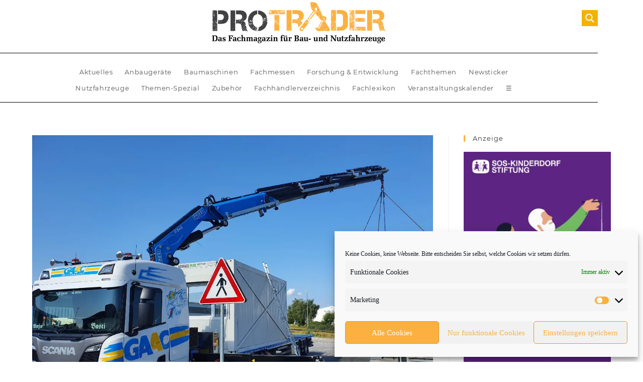

--- FILE ---
content_type: text/html; charset=UTF-8
request_url: https://www.protrader.one/aktuelles/aller-guten-dinge-sind-sieben
body_size: 40419
content:
 <!DOCTYPE html>
<html class="html" lang="de" prefix="og: https://ogp.me/ns#">
<head>
	<meta charset="UTF-8">
	<link rel="profile" href="https://gmpg.org/xfn/11">

		<style>img:is([sizes="auto" i], [sizes^="auto," i]) { contain-intrinsic-size: 3000px 1500px }</style>
	<meta name="viewport" content="width=device-width, initial-scale=1">
<!-- Suchmaschinen-Optimierung durch Rank Math PRO - https://rankmath.com/ -->
<title>FASSI für GAAC | PROTRADER.ONE Meldung der Woche</title>
<meta name="description" content="GAAC aus Mittenwalde hat jetzt schon den siebten Kran von FASSI im Fuhrpark, mit 24 Metern Reichweite und vielen interessanten Features."/>
<meta name="robots" content="follow, index, max-snippet:-1, max-video-preview:-1, max-image-preview:large"/>
<link rel="canonical" href="https://www.protrader.one/aktuelles/aller-guten-dinge-sind-sieben" />
<meta property="og:locale" content="de_DE" />
<meta property="og:type" content="article" />
<meta property="og:title" content="FASSI für GAAC | PROTRADER.ONE Meldung der Woche" />
<meta property="og:description" content="GAAC aus Mittenwalde hat jetzt schon den siebten Kran von FASSI im Fuhrpark, mit 24 Metern Reichweite und vielen interessanten Features." />
<meta property="og:url" content="https://www.protrader.one/aktuelles/aller-guten-dinge-sind-sieben" />
<meta property="article:publisher" content="https://www.facebook.com/hauserverlag/" />
<meta property="article:tag" content="Aufsattelhöhe" />
<meta property="article:tag" content="Fassi" />
<meta property="article:tag" content="Funkfernsteuerung" />
<meta property="article:tag" content="Hydraulikkräne" />
<meta property="article:tag" content="Krandienstleistungen" />
<meta property="article:tag" content="Sattelauflieger" />
<meta property="article:tag" content="Überseecontainer" />
<meta property="article:section" content="Aktuelles" />
<meta property="og:image" content="https://www.protrader.one/wp-content/uploads/2021/08/PROTRADER-Fassi-Baucontainer.jpg" />
<meta property="og:image:secure_url" content="https://www.protrader.one/wp-content/uploads/2021/08/PROTRADER-Fassi-Baucontainer.jpg" />
<meta property="og:image:width" content="1067" />
<meta property="og:image:height" content="800" />
<meta property="og:image:alt" content="FASSI Beispielbild" />
<meta property="og:image:type" content="image/jpeg" />
<meta property="article:published_time" content="2021-08-06T10:00:18+02:00" />
<meta name="twitter:card" content="summary_large_image" />
<meta name="twitter:title" content="FASSI für GAAC | PROTRADER.ONE Meldung der Woche" />
<meta name="twitter:description" content="GAAC aus Mittenwalde hat jetzt schon den siebten Kran von FASSI im Fuhrpark, mit 24 Metern Reichweite und vielen interessanten Features." />
<meta name="twitter:site" content="@protraderONE" />
<meta name="twitter:creator" content="@protraderONE" />
<meta name="twitter:image" content="https://www.protrader.one/wp-content/uploads/2021/08/PROTRADER-Fassi-Baucontainer.jpg" />
<meta name="twitter:label1" content="Verfasst von" />
<meta name="twitter:data1" content="Ludger Stein" />
<meta name="twitter:label2" content="Lesedauer" />
<meta name="twitter:data2" content="1 Minute" />
<script type="application/ld+json" class="rank-math-schema-pro">{"@context":"https://schema.org","@graph":[{"@type":"Organization","@id":"https://www.protrader.one/#organization","name":"PROTRADER","sameAs":["https://www.facebook.com/hauserverlag/","https://twitter.com/protraderONE","https://www.linkedin.com/showcase/protrader.one/"],"logo":{"@type":"ImageObject","@id":"https://www.protrader.one/#logo","url":"https://www.protrader.one/wp-content/uploads/2019/07/protrader-Logo-web1024retina.png","contentUrl":"https://www.protrader.one/wp-content/uploads/2019/07/protrader-Logo-web1024retina.png","inLanguage":"de","width":"380","height":"90"}},{"@type":"WebSite","@id":"https://www.protrader.one/#website","url":"https://www.protrader.one","publisher":{"@id":"https://www.protrader.one/#organization"},"inLanguage":"de"},{"@type":"ImageObject","@id":"https://www.protrader.one/wp-content/uploads/2021/08/PROTRADER-Fassi-Baucontainer.jpg","url":"https://www.protrader.one/wp-content/uploads/2021/08/PROTRADER-Fassi-Baucontainer.jpg","width":"1067","height":"800","caption":"FASSI Beispielbild","inLanguage":"de"},{"@type":"BreadcrumbList","@id":"https://www.protrader.one/aktuelles/aller-guten-dinge-sind-sieben#breadcrumb","itemListElement":[{"@type":"ListItem","position":"1","item":{"@id":"https://www.protrader.one"}},{"@type":"ListItem","position":"2","item":{"@id":"https://www.protrader.one/category/aktuelles","name":"Aktuelles"}},{"@type":"ListItem","position":"3","item":{"@id":"https://www.protrader.one/aktuelles/aller-guten-dinge-sind-sieben","name":"Aller guten Dinge sind sieben"}}]},{"@type":"WebPage","@id":"https://www.protrader.one/aktuelles/aller-guten-dinge-sind-sieben#webpage","url":"https://www.protrader.one/aktuelles/aller-guten-dinge-sind-sieben","name":"FASSI f\u00fcr GAAC | PROTRADER.ONE Meldung der Woche","datePublished":"2021-08-06T10:00:18+02:00","dateModified":"2021-08-06T10:00:18+02:00","isPartOf":{"@id":"https://www.protrader.one/#website"},"primaryImageOfPage":{"@id":"https://www.protrader.one/wp-content/uploads/2021/08/PROTRADER-Fassi-Baucontainer.jpg"},"inLanguage":"de","breadcrumb":{"@id":"https://www.protrader.one/aktuelles/aller-guten-dinge-sind-sieben#breadcrumb"}},{"@type":"Person","@id":"https://www.protrader.one/aktuelles/aller-guten-dinge-sind-sieben#author","name":"Ludger Stein","image":{"@type":"ImageObject","@id":"https://secure.gravatar.com/avatar/93621a909aa7f7875a40328f374d75008b8a3310c277b25c97ab8299a3106254?s=96&amp;d=mm&amp;r=g","url":"https://secure.gravatar.com/avatar/93621a909aa7f7875a40328f374d75008b8a3310c277b25c97ab8299a3106254?s=96&amp;d=mm&amp;r=g","caption":"Ludger Stein","inLanguage":"de"},"sameAs":["https://protrader.one"],"worksFor":{"@id":"https://www.protrader.one/#organization"}},{"@type":"NewsArticle","headline":"FASSI f\u00fcr GAAC | PROTRADER.ONE Meldung der Woche","keywords":"FASSI","datePublished":"2021-08-06T10:00:18+02:00","dateModified":"2021-08-06T10:00:18+02:00","articleSection":"Aktuelles","author":{"@id":"https://www.protrader.one/aktuelles/aller-guten-dinge-sind-sieben#author","name":"Ludger Stein"},"publisher":{"@id":"https://www.protrader.one/#organization"},"description":"GAAC aus Mittenwalde hat jetzt schon den siebten Kran von FASSI im Fuhrpark, mit 24 Metern Reichweite und vielen interessanten Features.","copyrightYear":"2021","copyrightHolder":{"@id":"https://www.protrader.one/#organization"},"name":"FASSI f\u00fcr GAAC | PROTRADER.ONE Meldung der Woche","@id":"https://www.protrader.one/aktuelles/aller-guten-dinge-sind-sieben#richSnippet","isPartOf":{"@id":"https://www.protrader.one/aktuelles/aller-guten-dinge-sind-sieben#webpage"},"image":{"@id":"https://www.protrader.one/wp-content/uploads/2021/08/PROTRADER-Fassi-Baucontainer.jpg"},"inLanguage":"de","mainEntityOfPage":{"@id":"https://www.protrader.one/aktuelles/aller-guten-dinge-sind-sieben#webpage"}}]}</script>
<!-- /Rank Math WordPress SEO Plugin -->

<link rel='dns-prefetch' href='//onesignal.com' />
<link rel='dns-prefetch' href='//platform.twitter.com' />

<link rel="alternate" type="application/rss+xml" title="PROTRADER |  DAS FACHMAGAZIN FÜR BAU- UND NUTZFAHRZEUGE &raquo; Feed" href="https://www.protrader.one/feed" />
<link rel="alternate" type="text/calendar" title="PROTRADER |  DAS FACHMAGAZIN FÜR BAU- UND NUTZFAHRZEUGE &raquo; iCal Feed" href="https://www.protrader.one/veranstaltungen/?ical=1" />
<link rel='stylesheet' id='tribe-events-pro-mini-calendar-block-styles-css' href='https://www.protrader.one/wp-content/plugins/events-calendar-pro/src/resources/css/tribe-events-pro-mini-calendar-block.min.css?ver=7.0.3' media='all' />
<link rel='stylesheet' id='tec-variables-skeleton-css' href='https://www.protrader.one/wp-content/plugins/the-events-calendar/common/src/resources/css/variables-skeleton.min.css?ver=6.0.3.1' media='all' />
<link rel='stylesheet' id='tec-variables-full-css' href='https://www.protrader.one/wp-content/plugins/the-events-calendar/common/src/resources/css/variables-full.min.css?ver=6.0.3.1' media='all' />
<link rel='stylesheet' id='tribe-events-v2-virtual-single-block-css' href='https://www.protrader.one/wp-content/plugins/events-calendar-pro/src/resources/css/events-virtual-single-block.min.css?ver=1.15.8' media='all' />
<link rel='stylesheet' id='genericons-css' href='https://www.protrader.one/wp-content/plugins/ocean-extra/includes/menu-icons/includes/library/icon-selector/css/types/genericons.min.css?ver=3.4' media='all' />
<style id='wp-emoji-styles-inline-css'>

	img.wp-smiley, img.emoji {
		display: inline !important;
		border: none !important;
		box-shadow: none !important;
		height: 1em !important;
		width: 1em !important;
		margin: 0 0.07em !important;
		vertical-align: -0.1em !important;
		background: none !important;
		padding: 0 !important;
	}
</style>
<link rel='stylesheet' id='wp-block-library-css' href='https://www.protrader.one/wp-includes/css/dist/block-library/style.min.css?ver=6.8.3' media='all' />
<style id='wp-block-library-theme-inline-css'>
.wp-block-audio :where(figcaption){color:#555;font-size:13px;text-align:center}.is-dark-theme .wp-block-audio :where(figcaption){color:#ffffffa6}.wp-block-audio{margin:0 0 1em}.wp-block-code{border:1px solid #ccc;border-radius:4px;font-family:Menlo,Consolas,monaco,monospace;padding:.8em 1em}.wp-block-embed :where(figcaption){color:#555;font-size:13px;text-align:center}.is-dark-theme .wp-block-embed :where(figcaption){color:#ffffffa6}.wp-block-embed{margin:0 0 1em}.blocks-gallery-caption{color:#555;font-size:13px;text-align:center}.is-dark-theme .blocks-gallery-caption{color:#ffffffa6}:root :where(.wp-block-image figcaption){color:#555;font-size:13px;text-align:center}.is-dark-theme :root :where(.wp-block-image figcaption){color:#ffffffa6}.wp-block-image{margin:0 0 1em}.wp-block-pullquote{border-bottom:4px solid;border-top:4px solid;color:currentColor;margin-bottom:1.75em}.wp-block-pullquote cite,.wp-block-pullquote footer,.wp-block-pullquote__citation{color:currentColor;font-size:.8125em;font-style:normal;text-transform:uppercase}.wp-block-quote{border-left:.25em solid;margin:0 0 1.75em;padding-left:1em}.wp-block-quote cite,.wp-block-quote footer{color:currentColor;font-size:.8125em;font-style:normal;position:relative}.wp-block-quote:where(.has-text-align-right){border-left:none;border-right:.25em solid;padding-left:0;padding-right:1em}.wp-block-quote:where(.has-text-align-center){border:none;padding-left:0}.wp-block-quote.is-large,.wp-block-quote.is-style-large,.wp-block-quote:where(.is-style-plain){border:none}.wp-block-search .wp-block-search__label{font-weight:700}.wp-block-search__button{border:1px solid #ccc;padding:.375em .625em}:where(.wp-block-group.has-background){padding:1.25em 2.375em}.wp-block-separator.has-css-opacity{opacity:.4}.wp-block-separator{border:none;border-bottom:2px solid;margin-left:auto;margin-right:auto}.wp-block-separator.has-alpha-channel-opacity{opacity:1}.wp-block-separator:not(.is-style-wide):not(.is-style-dots){width:100px}.wp-block-separator.has-background:not(.is-style-dots){border-bottom:none;height:1px}.wp-block-separator.has-background:not(.is-style-wide):not(.is-style-dots){height:2px}.wp-block-table{margin:0 0 1em}.wp-block-table td,.wp-block-table th{word-break:normal}.wp-block-table :where(figcaption){color:#555;font-size:13px;text-align:center}.is-dark-theme .wp-block-table :where(figcaption){color:#ffffffa6}.wp-block-video :where(figcaption){color:#555;font-size:13px;text-align:center}.is-dark-theme .wp-block-video :where(figcaption){color:#ffffffa6}.wp-block-video{margin:0 0 1em}:root :where(.wp-block-template-part.has-background){margin-bottom:0;margin-top:0;padding:1.25em 2.375em}
</style>
<style id='classic-theme-styles-inline-css'>
/*! This file is auto-generated */
.wp-block-button__link{color:#fff;background-color:#32373c;border-radius:9999px;box-shadow:none;text-decoration:none;padding:calc(.667em + 2px) calc(1.333em + 2px);font-size:1.125em}.wp-block-file__button{background:#32373c;color:#fff;text-decoration:none}
</style>
<link rel='stylesheet' id='ptam-style-css-editor-css' href='https://www.protrader.one/wp-content/plugins/post-type-archive-mapping/dist/blockstyles.css?ver=all' media='all' />
<style id='global-styles-inline-css'>
:root{--wp--preset--aspect-ratio--square: 1;--wp--preset--aspect-ratio--4-3: 4/3;--wp--preset--aspect-ratio--3-4: 3/4;--wp--preset--aspect-ratio--3-2: 3/2;--wp--preset--aspect-ratio--2-3: 2/3;--wp--preset--aspect-ratio--16-9: 16/9;--wp--preset--aspect-ratio--9-16: 9/16;--wp--preset--color--black: #000000;--wp--preset--color--cyan-bluish-gray: #abb8c3;--wp--preset--color--white: #ffffff;--wp--preset--color--pale-pink: #f78da7;--wp--preset--color--vivid-red: #cf2e2e;--wp--preset--color--luminous-vivid-orange: #ff6900;--wp--preset--color--luminous-vivid-amber: #fcb900;--wp--preset--color--light-green-cyan: #7bdcb5;--wp--preset--color--vivid-green-cyan: #00d084;--wp--preset--color--pale-cyan-blue: #8ed1fc;--wp--preset--color--vivid-cyan-blue: #0693e3;--wp--preset--color--vivid-purple: #9b51e0;--wp--preset--gradient--vivid-cyan-blue-to-vivid-purple: linear-gradient(135deg,rgba(6,147,227,1) 0%,rgb(155,81,224) 100%);--wp--preset--gradient--light-green-cyan-to-vivid-green-cyan: linear-gradient(135deg,rgb(122,220,180) 0%,rgb(0,208,130) 100%);--wp--preset--gradient--luminous-vivid-amber-to-luminous-vivid-orange: linear-gradient(135deg,rgba(252,185,0,1) 0%,rgba(255,105,0,1) 100%);--wp--preset--gradient--luminous-vivid-orange-to-vivid-red: linear-gradient(135deg,rgba(255,105,0,1) 0%,rgb(207,46,46) 100%);--wp--preset--gradient--very-light-gray-to-cyan-bluish-gray: linear-gradient(135deg,rgb(238,238,238) 0%,rgb(169,184,195) 100%);--wp--preset--gradient--cool-to-warm-spectrum: linear-gradient(135deg,rgb(74,234,220) 0%,rgb(151,120,209) 20%,rgb(207,42,186) 40%,rgb(238,44,130) 60%,rgb(251,105,98) 80%,rgb(254,248,76) 100%);--wp--preset--gradient--blush-light-purple: linear-gradient(135deg,rgb(255,206,236) 0%,rgb(152,150,240) 100%);--wp--preset--gradient--blush-bordeaux: linear-gradient(135deg,rgb(254,205,165) 0%,rgb(254,45,45) 50%,rgb(107,0,62) 100%);--wp--preset--gradient--luminous-dusk: linear-gradient(135deg,rgb(255,203,112) 0%,rgb(199,81,192) 50%,rgb(65,88,208) 100%);--wp--preset--gradient--pale-ocean: linear-gradient(135deg,rgb(255,245,203) 0%,rgb(182,227,212) 50%,rgb(51,167,181) 100%);--wp--preset--gradient--electric-grass: linear-gradient(135deg,rgb(202,248,128) 0%,rgb(113,206,126) 100%);--wp--preset--gradient--midnight: linear-gradient(135deg,rgb(2,3,129) 0%,rgb(40,116,252) 100%);--wp--preset--font-size--small: 13px;--wp--preset--font-size--medium: 20px;--wp--preset--font-size--large: 36px;--wp--preset--font-size--x-large: 42px;--wp--preset--spacing--20: 0.44rem;--wp--preset--spacing--30: 0.67rem;--wp--preset--spacing--40: 1rem;--wp--preset--spacing--50: 1.5rem;--wp--preset--spacing--60: 2.25rem;--wp--preset--spacing--70: 3.38rem;--wp--preset--spacing--80: 5.06rem;--wp--preset--shadow--natural: 6px 6px 9px rgba(0, 0, 0, 0.2);--wp--preset--shadow--deep: 12px 12px 50px rgba(0, 0, 0, 0.4);--wp--preset--shadow--sharp: 6px 6px 0px rgba(0, 0, 0, 0.2);--wp--preset--shadow--outlined: 6px 6px 0px -3px rgba(255, 255, 255, 1), 6px 6px rgba(0, 0, 0, 1);--wp--preset--shadow--crisp: 6px 6px 0px rgba(0, 0, 0, 1);}:where(.is-layout-flex){gap: 0.5em;}:where(.is-layout-grid){gap: 0.5em;}body .is-layout-flex{display: flex;}.is-layout-flex{flex-wrap: wrap;align-items: center;}.is-layout-flex > :is(*, div){margin: 0;}body .is-layout-grid{display: grid;}.is-layout-grid > :is(*, div){margin: 0;}:where(.wp-block-columns.is-layout-flex){gap: 2em;}:where(.wp-block-columns.is-layout-grid){gap: 2em;}:where(.wp-block-post-template.is-layout-flex){gap: 1.25em;}:where(.wp-block-post-template.is-layout-grid){gap: 1.25em;}.has-black-color{color: var(--wp--preset--color--black) !important;}.has-cyan-bluish-gray-color{color: var(--wp--preset--color--cyan-bluish-gray) !important;}.has-white-color{color: var(--wp--preset--color--white) !important;}.has-pale-pink-color{color: var(--wp--preset--color--pale-pink) !important;}.has-vivid-red-color{color: var(--wp--preset--color--vivid-red) !important;}.has-luminous-vivid-orange-color{color: var(--wp--preset--color--luminous-vivid-orange) !important;}.has-luminous-vivid-amber-color{color: var(--wp--preset--color--luminous-vivid-amber) !important;}.has-light-green-cyan-color{color: var(--wp--preset--color--light-green-cyan) !important;}.has-vivid-green-cyan-color{color: var(--wp--preset--color--vivid-green-cyan) !important;}.has-pale-cyan-blue-color{color: var(--wp--preset--color--pale-cyan-blue) !important;}.has-vivid-cyan-blue-color{color: var(--wp--preset--color--vivid-cyan-blue) !important;}.has-vivid-purple-color{color: var(--wp--preset--color--vivid-purple) !important;}.has-black-background-color{background-color: var(--wp--preset--color--black) !important;}.has-cyan-bluish-gray-background-color{background-color: var(--wp--preset--color--cyan-bluish-gray) !important;}.has-white-background-color{background-color: var(--wp--preset--color--white) !important;}.has-pale-pink-background-color{background-color: var(--wp--preset--color--pale-pink) !important;}.has-vivid-red-background-color{background-color: var(--wp--preset--color--vivid-red) !important;}.has-luminous-vivid-orange-background-color{background-color: var(--wp--preset--color--luminous-vivid-orange) !important;}.has-luminous-vivid-amber-background-color{background-color: var(--wp--preset--color--luminous-vivid-amber) !important;}.has-light-green-cyan-background-color{background-color: var(--wp--preset--color--light-green-cyan) !important;}.has-vivid-green-cyan-background-color{background-color: var(--wp--preset--color--vivid-green-cyan) !important;}.has-pale-cyan-blue-background-color{background-color: var(--wp--preset--color--pale-cyan-blue) !important;}.has-vivid-cyan-blue-background-color{background-color: var(--wp--preset--color--vivid-cyan-blue) !important;}.has-vivid-purple-background-color{background-color: var(--wp--preset--color--vivid-purple) !important;}.has-black-border-color{border-color: var(--wp--preset--color--black) !important;}.has-cyan-bluish-gray-border-color{border-color: var(--wp--preset--color--cyan-bluish-gray) !important;}.has-white-border-color{border-color: var(--wp--preset--color--white) !important;}.has-pale-pink-border-color{border-color: var(--wp--preset--color--pale-pink) !important;}.has-vivid-red-border-color{border-color: var(--wp--preset--color--vivid-red) !important;}.has-luminous-vivid-orange-border-color{border-color: var(--wp--preset--color--luminous-vivid-orange) !important;}.has-luminous-vivid-amber-border-color{border-color: var(--wp--preset--color--luminous-vivid-amber) !important;}.has-light-green-cyan-border-color{border-color: var(--wp--preset--color--light-green-cyan) !important;}.has-vivid-green-cyan-border-color{border-color: var(--wp--preset--color--vivid-green-cyan) !important;}.has-pale-cyan-blue-border-color{border-color: var(--wp--preset--color--pale-cyan-blue) !important;}.has-vivid-cyan-blue-border-color{border-color: var(--wp--preset--color--vivid-cyan-blue) !important;}.has-vivid-purple-border-color{border-color: var(--wp--preset--color--vivid-purple) !important;}.has-vivid-cyan-blue-to-vivid-purple-gradient-background{background: var(--wp--preset--gradient--vivid-cyan-blue-to-vivid-purple) !important;}.has-light-green-cyan-to-vivid-green-cyan-gradient-background{background: var(--wp--preset--gradient--light-green-cyan-to-vivid-green-cyan) !important;}.has-luminous-vivid-amber-to-luminous-vivid-orange-gradient-background{background: var(--wp--preset--gradient--luminous-vivid-amber-to-luminous-vivid-orange) !important;}.has-luminous-vivid-orange-to-vivid-red-gradient-background{background: var(--wp--preset--gradient--luminous-vivid-orange-to-vivid-red) !important;}.has-very-light-gray-to-cyan-bluish-gray-gradient-background{background: var(--wp--preset--gradient--very-light-gray-to-cyan-bluish-gray) !important;}.has-cool-to-warm-spectrum-gradient-background{background: var(--wp--preset--gradient--cool-to-warm-spectrum) !important;}.has-blush-light-purple-gradient-background{background: var(--wp--preset--gradient--blush-light-purple) !important;}.has-blush-bordeaux-gradient-background{background: var(--wp--preset--gradient--blush-bordeaux) !important;}.has-luminous-dusk-gradient-background{background: var(--wp--preset--gradient--luminous-dusk) !important;}.has-pale-ocean-gradient-background{background: var(--wp--preset--gradient--pale-ocean) !important;}.has-electric-grass-gradient-background{background: var(--wp--preset--gradient--electric-grass) !important;}.has-midnight-gradient-background{background: var(--wp--preset--gradient--midnight) !important;}.has-small-font-size{font-size: var(--wp--preset--font-size--small) !important;}.has-medium-font-size{font-size: var(--wp--preset--font-size--medium) !important;}.has-large-font-size{font-size: var(--wp--preset--font-size--large) !important;}.has-x-large-font-size{font-size: var(--wp--preset--font-size--x-large) !important;}
:where(.wp-block-post-template.is-layout-flex){gap: 1.25em;}:where(.wp-block-post-template.is-layout-grid){gap: 1.25em;}
:where(.wp-block-columns.is-layout-flex){gap: 2em;}:where(.wp-block-columns.is-layout-grid){gap: 2em;}
:root :where(.wp-block-pullquote){font-size: 1.5em;line-height: 1.6;}
</style>
<link rel='stylesheet' id='swpm.common-css' href='https://www.protrader.one/wp-content/plugins/simple-membership/css/swpm.common.css?ver=4.6.9' media='all' />
<link rel='stylesheet' id='very-fresh-lexicon-css' href='https://www.protrader.one/wp-content/plugins/very-fresh-lexicon/public/css/very-fresh-lexicon-public.css?ver=1.0.5' media='all' />
<link rel='stylesheet' id='tribe-events-v2-single-skeleton-css' href='https://www.protrader.one/wp-content/plugins/the-events-calendar/src/resources/css/tribe-events-single-skeleton.min.css?ver=6.6.4.2' media='all' />
<link rel='stylesheet' id='tribe-events-v2-single-skeleton-full-css' href='https://www.protrader.one/wp-content/plugins/the-events-calendar/src/resources/css/tribe-events-single-full.min.css?ver=6.6.4.2' media='all' />
<link rel='stylesheet' id='tec-events-elementor-widgets-base-styles-css' href='https://www.protrader.one/wp-content/plugins/the-events-calendar/src/resources/css/integrations/plugins/elementor/widgets/widget-base.min.css?ver=6.6.4.2' media='all' />
<link rel='stylesheet' id='cmplz-general-css' href='https://www.protrader.one/wp-content/plugins/complianz-gdpr/assets/css/cookieblocker.min.css?ver=1765940308' media='all' />
<link rel='stylesheet' id='eae-css-css' href='https://www.protrader.one/wp-content/plugins/addon-elements-for-elementor-page-builder/assets/css/eae.min.css?ver=1.14.4' media='all' />
<link rel='stylesheet' id='eae-peel-css-css' href='https://www.protrader.one/wp-content/plugins/addon-elements-for-elementor-page-builder/assets/lib/peel/peel.css?ver=1.14.4' media='all' />
<link rel='stylesheet' id='font-awesome-4-shim-css' href='https://www.protrader.one/wp-content/plugins/elementor/assets/lib/font-awesome/css/v4-shims.min.css?ver=1.0' media='all' />
<link rel='stylesheet' id='font-awesome-5-all-css' href='https://www.protrader.one/wp-content/plugins/elementor/assets/lib/font-awesome/css/all.min.css?ver=1.0' media='all' />
<link rel='stylesheet' id='vegas-css-css' href='https://www.protrader.one/wp-content/plugins/addon-elements-for-elementor-page-builder/assets/lib/vegas/vegas.min.css?ver=2.4.0' media='all' />
<link rel='stylesheet' id='oceanwp-style-css' href='https://www.protrader.one/wp-content/themes/oceanwp/assets/css/style.min.css?ver=1.0' media='all' />
<link rel='stylesheet' id='child-style-css' href='https://www.protrader.one/wp-content/themes/oceanwp-child/style.css?ver=6.8.3' media='all' />
<link rel='stylesheet' id='elementor-frontend-css' href='https://www.protrader.one/wp-content/plugins/elementor/assets/css/frontend.min.css?ver=3.34.1' media='all' />
<link rel='stylesheet' id='elementor-post-585-css' href='https://www.protrader.one/wp-content/uploads/elementor/css/post-585.css?ver=1768359555' media='all' />
<link rel='stylesheet' id='font-awesome-css' href='https://www.protrader.one/wp-content/themes/oceanwp/assets/fonts/fontawesome/css/all.min.css?ver=6.7.2' media='all' />
<link rel='stylesheet' id='simple-line-icons-css' href='https://www.protrader.one/wp-content/themes/oceanwp/assets/css/third/simple-line-icons.min.css?ver=2.4.0' media='all' />
<link rel='stylesheet' id='mm-compiled-options-mobmenu-css' href='https://www.protrader.one/wp-content/uploads/dynamic-mobmenu.css?ver=2.8.8-212' media='all' />
<link rel='stylesheet' id='eael-general-css' href='https://www.protrader.one/wp-content/plugins/essential-addons-for-elementor-lite/assets/front-end/css/view/general.min.css?ver=6.5.7' media='all' />
<link rel='stylesheet' id='cssmobmenu-icons-css' href='https://www.protrader.one/wp-content/plugins/mobile-menu/includes/css/mobmenu-icons.css?ver=6.8.3' media='all' />
<link rel='stylesheet' id='cssmobmenu-css' href='https://www.protrader.one/wp-content/plugins/mobile-menu/includes/css/mobmenu.css?ver=2.8.8' media='all' />
<link rel='stylesheet' id='oe-widgets-style-css' href='https://www.protrader.one/wp-content/plugins/ocean-extra/assets/css/widgets.css?ver=6.8.3' media='all' />
<!--n2css--><!--n2js--><script src="https://www.protrader.one/wp-includes/js/jquery/jquery.min.js?ver=3.7.1" id="jquery-core-js"></script>
<script src="https://www.protrader.one/wp-includes/js/jquery/jquery-migrate.min.js?ver=3.4.1" id="jquery-migrate-js"></script>
<script src="https://www.protrader.one/wp-content/plugins/addon-elements-for-elementor-page-builder/assets/js/iconHelper.js?ver=1.0" id="eae-iconHelper-js"></script>
<script src="https://www.protrader.one/wp-content/plugins/mobile-menu/includes/js/mobmenu.js?ver=2.8.8" id="mobmenujs-js"></script>
<link rel="https://api.w.org/" href="https://www.protrader.one/wp-json/" /><link rel="alternate" title="JSON" type="application/json" href="https://www.protrader.one/wp-json/wp/v2/posts/6507" /><link rel="EditURI" type="application/rsd+xml" title="RSD" href="https://www.protrader.one/xmlrpc.php?rsd" />
<meta name="generator" content="WordPress 6.8.3" />
<link rel='shortlink' href='https://www.protrader.one/?p=6507' />
<link rel="alternate" title="oEmbed (JSON)" type="application/json+oembed" href="https://www.protrader.one/wp-json/oembed/1.0/embed?url=https%3A%2F%2Fwww.protrader.one%2Faktuelles%2Faller-guten-dinge-sind-sieben" />
<link rel="alternate" title="oEmbed (XML)" type="text/xml+oembed" href="https://www.protrader.one/wp-json/oembed/1.0/embed?url=https%3A%2F%2Fwww.protrader.one%2Faktuelles%2Faller-guten-dinge-sind-sieben&#038;format=xml" />

<!-- This site is using AdRotate v5.8.23 to display their advertisements - https://ajdg.solutions/ -->
<!-- AdRotate CSS -->
<style type="text/css" media="screen">
	.g { margin:0px; padding:0px; overflow:hidden; line-height:1; zoom:1; }
	.g img { height:auto; }
	.g-col { position:relative; float:left; }
	.g-col:first-child { margin-left: 0; }
	.g-col:last-child { margin-right: 0; }
	.g-1 {  margin: 0 auto; }
	.g-2 {  margin: 0 auto; }
	.g-4 { min-width:5px; max-width:820px; }
	.b-4 { margin:5px; }
	@media only screen and (max-width: 480px) {
		.g-col, .g-dyn, .g-single { width:100%; margin-left:0; margin-right:0; }
	}
</style>
<!-- /AdRotate CSS -->

        <script type="text/javascript">
            jQuery(document).ready(function($) {
                $('#respond').html('<div class="swpm-login-to-comment-msg">Bitte melden Sie sich an, um einen Kommentar zu hinterlassen.</div>');
            });
        </script>
        
<!-- This website uses the Simple Posts Ticker plugin v1.1.6 - https://wordpress.org/plugins/simple-posts-ticker/ -->
<style type="text/css">
a.spt-link:hover { color: #FBB040 !important; font-weight: bold; }

div.spt-content span.spt-item:after {
    content: '|';
    padding-left: 20px;
}

div.spt-content span.spt-item:last-child:after {
    content: '';
    padding-left: 0;
}

div.spt-label {
font-family: Montserrat;
}
</style>
<script>document.createElement( "picture" );if(!window.HTMLPictureElement && document.addEventListener) {window.addEventListener("DOMContentLoaded", function() {var s = document.createElement("script");s.src = "https://www.protrader.one/wp-content/plugins/webp-express/js/picturefill.min.js";document.body.appendChild(s);});}</script><meta name="tec-api-version" content="v1"><meta name="tec-api-origin" content="https://www.protrader.one"><link rel="alternate" href="https://www.protrader.one/wp-json/tribe/events/v1/" />			<style>.cmplz-hidden {
					display: none !important;
				}</style><link rel="apple-touch-icon" sizes="57x57" href="apple-icon-57x57.png">
<link rel="apple-touch-icon" sizes="60x60" href="apple-icon-60x60.png">
<link rel="apple-touch-icon" sizes="72x72" href="apple-icon-72x72.png">
<link rel="apple-touch-icon" sizes="76x76" href="apple-icon-76x76.png">
<link rel="apple-touch-icon" sizes="114x114" href="apple-icon-114x114.png">
<link rel="apple-touch-icon" sizes="120x120" href="apple-icon-120x120.png">
<link rel="apple-touch-icon" sizes="144x144" href="apple-icon-144x144.png">
<link rel="apple-touch-icon" sizes="152x152" href="apple-icon-152x152.png">
<link rel="apple-touch-icon" sizes="180x180" href="apple-icon-180x180.png">
<link rel="icon" type="image/png" sizes="192x192"  href="android-icon-192x192.png">
<link rel="icon" type="image/png" sizes="32x32" href="favicon-32x32.png">
<link rel="icon" type="image/png" sizes="96x96" href="favicon-96x96.png">
<link rel="icon" type="image/png" sizes="16x16" href="favicon-16x16.png">
<link rel="manifest" href="manifest.json">
<meta name="msapplication-TileColor" content="#FBB041">
<meta name="msapplication-TileImage" content="/ms-icon-144x144.png">
<meta name="theme-color" content="#FBB041">
<!-- Scam detection: picrights.com license scammer detected | invalid output -->
<!-- The Alfred P. Höfinger Crook Detection has triggerd and suspects an inbound scam -->
<meta name="generator" content="Elementor 3.34.1; features: e_font_icon_svg, additional_custom_breakpoints; settings: css_print_method-external, google_font-disabled, font_display-auto">
      <meta name="onesignal" content="wordpress-plugin"/>
            <script>

      window.OneSignalDeferred = window.OneSignalDeferred || [];

      OneSignalDeferred.push(function(OneSignal) {
        var oneSignal_options = {};
        window._oneSignalInitOptions = oneSignal_options;

        oneSignal_options['serviceWorkerParam'] = { scope: '/' };
oneSignal_options['serviceWorkerPath'] = 'OneSignalSDKWorker.js.php';

        OneSignal.Notifications.setDefaultUrl("https://www.protrader.one");

        oneSignal_options['wordpress'] = true;
oneSignal_options['appId'] = 'b47f9a58-f1d2-4db0-8be0-1c16e733cb65';
oneSignal_options['allowLocalhostAsSecureOrigin'] = true;
oneSignal_options['welcomeNotification'] = { };
oneSignal_options['welcomeNotification']['title'] = "PROTRADER";
oneSignal_options['welcomeNotification']['message'] = "Abonnement eingerichtet";
oneSignal_options['path'] = "https://www.protrader.one/wp-content/plugins/onesignal-free-web-push-notifications/sdk_files/";
oneSignal_options['safari_web_id'] = "web.onesignal.auto.668b47bc-14aa-4b15-bbce-a605ba29fca6";
oneSignal_options['persistNotification'] = false;
oneSignal_options['promptOptions'] = { };
oneSignal_options['promptOptions']['actionMessage'] = "Wir möchten dich gerne sofort benachrichtigen sobald neue Beiträge bereit stehen.";
oneSignal_options['promptOptions']['acceptButtonText'] = "Zulassen";
oneSignal_options['promptOptions']['cancelButtonText'] = "Nein Danke.";
oneSignal_options['promptOptions']['siteName'] = "PROTRADER Update";
oneSignal_options['promptOptions']['autoAcceptTitle'] = "Aktivieren";
              OneSignal.init(window._oneSignalInitOptions);
              OneSignal.Slidedown.promptPush()      });

      function documentInitOneSignal() {
        var oneSignal_elements = document.getElementsByClassName("OneSignal-prompt");

        var oneSignalLinkClickHandler = function(event) { OneSignal.Notifications.requestPermission(); event.preventDefault(); };        for(var i = 0; i < oneSignal_elements.length; i++)
          oneSignal_elements[i].addEventListener('click', oneSignalLinkClickHandler, false);
      }

      if (document.readyState === 'complete') {
           documentInitOneSignal();
      }
      else {
           window.addEventListener("load", function(event){
               documentInitOneSignal();
          });
      }
    </script>
			<style>
				.e-con.e-parent:nth-of-type(n+4):not(.e-lazyloaded):not(.e-no-lazyload),
				.e-con.e-parent:nth-of-type(n+4):not(.e-lazyloaded):not(.e-no-lazyload) * {
					background-image: none !important;
				}
				@media screen and (max-height: 1024px) {
					.e-con.e-parent:nth-of-type(n+3):not(.e-lazyloaded):not(.e-no-lazyload),
					.e-con.e-parent:nth-of-type(n+3):not(.e-lazyloaded):not(.e-no-lazyload) * {
						background-image: none !important;
					}
				}
				@media screen and (max-height: 640px) {
					.e-con.e-parent:nth-of-type(n+2):not(.e-lazyloaded):not(.e-no-lazyload),
					.e-con.e-parent:nth-of-type(n+2):not(.e-lazyloaded):not(.e-no-lazyload) * {
						background-image: none !important;
					}
				}
			</style>
			<link rel="icon" href="https://www.protrader.one/wp-content/uploads/2020/02/protrader-512-150x150.png" sizes="32x32" />
<link rel="icon" href="https://www.protrader.one/wp-content/uploads/2020/02/protrader-512-300x300.png" sizes="192x192" />
<link rel="apple-touch-icon" href="https://www.protrader.one/wp-content/uploads/2020/02/protrader-512-300x300.png" />
<meta name="msapplication-TileImage" content="https://www.protrader.one/wp-content/uploads/2020/02/protrader-512-300x300.png" />
		<style id="wp-custom-css">
			/*adrotate mobile ads listen element ausblenden*/.elementor-widget-wp-widget-adrotate_widgets ul{list-style:none;padding-left:0;margin-left:0 !important}/*kalenderfarben*/button.tribe-events-calendar-month__day-cell.tribe-events-calendar-month__day-cell--mobile.tribe-events-calendar-month__day-cell--selected{color:#FBB040 !important}button.tribe-events.tribe-events-calendar-month__day-cell--selected,.tribe-events .tribe-events-calendar-month__day-cell--selected:focus,.tribe-events .tribe-events-calendar-month__day-cell--selected:hover{background-color:#FBB040 !important}div.tribe-common-c-btn-border.tribe-events-c-subscribe-dropdown__button{border-color:#000 !important}:root{--tec-grid-gutter:48px;--tec-grid-gutter-negative:calc(var(--tec-grid-gutter)*-1);--tec-grid-gutter-half:calc(var(--tec-grid-gutter)/2);--tec-grid-gutter-half-negative:calc(var(--tec-grid-gutter-half)*-1);--tec-grid-gutter-small:42px;--tec-grid-gutter-small-negative:calc(var(--tec-grid-gutter-small)*-1);--tec-grid-gutter-small-half:calc(var(--tec-grid-gutter-small)/2);--tec-grid-gutter-small-half-negative:calc(var(--tec-grid-gutter-small-half)*-1);--tec-grid-gutter-page:42px;--tec-grid-gutter-page-small:19.5px;--tec-grid-width-default:1176px;--tec-grid-width-min:320px;--tec-grid-width:calc(var(--tec-grid-width-default) + var(--tec-grid-gutter-page)*2);--tec-grid-width-1-of-2:50%;--tec-grid-width-1-of-3:33.333%;--tec-grid-width-1-of-4:25%;--tec-grid-width-1-of-5:20%;--tec-grid-width-1-of-7:14.285%;--tec-grid-width-1-of-8:12.5%;--tec-grid-width-1-of-9:11.111%;--tec-spacer-0:4px;--tec-spacer-1:8px;--tec-spacer-2:12px;--tec-spacer-3:16px;--tec-spacer-4:20px;--tec-spacer-5:24px;--tec-spacer-6:28px;--tec-spacer-7:32px;--tec-spacer-8:40px;--tec-spacer-9:48px;--tec-spacer-10:56px;--tec-spacer-11:64px;--tec-spacer-12:80px;--tec-spacer-13:96px;--tec-spacer-14:160px;--tec-z-index-spinner-container:100;--tec-z-index-views-selector:30;--tec-z-index-dropdown:30;--tec-z-index-events-bar-button:20;--tec-z-index-search:10;--tec-z-index-filters:9;--tec-z-index-scroller:7;--tec-z-index-week-event-hover:5;--tec-z-index-map-event-hover:5;--tec-z-index-map-event-hover-actions:6;--tec-z-index-multiday-event:5;--tec-z-index-multiday-event-bar:2;--tec-color-text-primary:#141827;--tec-color-text-primary-light:rgba(20,24,39,.62);--tec-color-text-secondary:#5d5d5d;--tec-color-text-disabled:#d5d5d5;--tec-color-text-events-title:var(--tec-color-text-primary);--tec-color-text-event-title:var(--tec-color-text-events-title);--tec-color-text-event-date:var(--tec-color-text-primary);--tec-color-text-secondary-event-date:var(--tec-color-text-secondary);--tec-color-icon-primary:#5d5d5d;--tec-color-icon-primary-alt:#757575;--tec-color-icon-secondary:#bababa;--tec-color-icon-active:#141827;--tec-color-icon-disabled:#d5d5d5;--tec-color-icon-focus:#FBB040 !important;--tec-color-icon-error:#da394d;--tec-color-event-icon:#141827;--tec-color-event-icon-hover:#FBB040 !important;--tec-color-accent-primary:#FBB040 !important;/* --tec-color-accent-primary-hover:rgba(51,74,255,.8);*/--tec-color-accent-primary-active:rgba(51,74,255,.9);--tec-color-accent-primary-background:rgba(51,74,255,.07);--tec-color-accent-secondary:#141827;--tec-color-accent-secondary-hover:rgba(20,24,39,.8);--tec-color-accent-secondary-active:rgba(20,24,39,.9);--tec-color-accent-secondary-background:rgba(20,24,39,.07);--tec-color-button-primary:var(--tec-color-accent-primary);--tec-color-button-primary-hover:var(--tec-color-accent-primary-hover);--tec-color-button-primary-active:var(--tec-color-accent-primary-active);--tec-color-button-primary-background:var(--tec-color-accent-primary-background);--tec-color-button-secondary:var(--tec-color-accent-secondary);--tec-color-button-secondary-hover:var(--tec-color-accent-secondary-hover);--tec-color-button-secondary-active:var(--tec-color-accent-secondary-active);--tec-color-button-secondary-background:var(--tec-color-accent-secondary-background);--tec-color-link-primary:var(--tec-color-text-primary);--tec-color-link-accent:var(--tec-color-accent-primary);--tec-color-link-accent-hover:rgba(51,74,255,.8);--tec-color-border-default:#d5d5d5;--tec-color-border-secondary:#e4e4e4;--tec-color-border-tertiary:#7d7d7d;--tec-color-border-hover:#5d5d5d;--tec-color-border-active:#141827;--tec-color-background:#fff;--tec-color-background-events:transparent;--tec-color-background-transparent:hsla(0,0%,100%,.6);--tec-color-background-secondary:#f7f6f6;--tec-color-background-messages:rgba(20,24,39,.07);--tec-color-background-secondary-hover:#f0eeee;--tec-color-background-error:rgba(218,57,77,.08);--tec-color-box-shadow:rgba(0,0,0,.14);--tec-color-box-shadow-secondary:rgba(0,0,0,.1);--tec-color-scroll-track:rgba(0,0,0,.25);--tec-color-scroll-bar:rgba(0,0,0,.5);--tec-color-background-primary-multiday:rgba(51,74,255,.24);--tec-color-background-primary-multiday-hover:rgba(51,74,255,.34);--tec-color-background-secondary-multiday:rgba(20,24,39,.24);--tec-color-background-secondary-multiday-hover:rgba(20,24,39,.34);--tec-color-accent-primary-week-event:rgba(51,74,255,.1);--tec-color-accent-primary-week-event-hover:rgba(51,74,255,.2);--tec-color-accent-primary-week-event-featured:rgba(51,74,255,.04);--tec-color-accent-primary-week-event-featured-hover:rgba(51,74,255,.14);--tec-color-background-secondary-datepicker:var(--tec-color-background-secondary);--tec-color-accent-primary-background-datepicker:var(--tec-color-accent-primary-background)}/*sidebar recent posts cleaner*/.oceanwp-recent-posts .recent-posts-info .sep{display:none !important}.oceanwp-recent-posts .recent-posts-date,.oceanwp-recent-posts .recent-posts-comments{display:none !important}.oceanwp-recent-posts .recent-posts-comments a{display:none !important}/*tab menu*/.oceanwp-custom-menu>ul>li>a{font-size:13px !important;font-family:Montserrat,sans-serif !important}/*mobilmenu teil 2 tim help*/li#ocean_custom_menu-4.widget.widget-oceanwp-custom-menu.custom-menu-widget{padding-left:0 !important;margin-left:-5px !important;padding-right:0 !important;font-family:"Lucida Sans Unicode","Lucida Grande",sans-serif !important}.custom-menu-widget .oceanwp-custom-menu>ul>li>a{padding:5px 0 10px 0 !important;font-family:"Lucida Sans Unicode","Lucida Grande",sans-serif !important;font-size:14px !important}.custom-menu-widget .oceanwp-custom-menu>ul>li{display:block;border-bottom:0 solid #e9e9e9}/*kategorieheadline typo fix .clr .tax-desc{color:#000;font-weight:600;letter-spacing:.6px;font-family:Montserrat;font-size:40px}*//*headline fix*/.elementor-347 .elementor-element.elementor-element-bba6d7d .eae-pl-title a{line-height:1.6em !important}/*center gfx im mega menu #mega-menu-wrap-header #mega-menu-header li.mega-menu-item.widget_media_image{text-align:center}*//* keine ahnung mehr*/.wpb_button{padding:10px;background:#FBB040;color:#fff;font-size:12px;font-weight:600}.wpb_button:hover{padding:7px;background:#ac2932;font-weight:bold;color:white}/*weiterlesen farbe*/.eael-post-elements-readmore-btn{color:#FBB040 !important}/*iframe farben gehen nicht twitter shit*/.timeline-Widget a:visited,.timeline-Widget a{color:#FBB040}/*komisches Zeichen vor Datum in Grid wegmachen*/.eael-post-grid .eael-entry-header .eael-entry-meta span.eael-posted-on::before{content:'\1F4C5' !important;font-family:FontAwesome;color:inherit;opacity:.4;font-size:9px;padding-right:7px}.theme-heading .text::before{content:'\1F3D7' !important;font-family:'FontAwesome';font-size:18px;font-weight:600;color:#13aff0;padding-right:6px}/* fail fixes i.icon-envelope{content:"\u2709"}i.icon-link{content:'\1F517'}i.icon-printer{content:'\1F517'}i.icon-screen-smartphone{content:'\1F517'}i.icon-phone{content:'\1F517'}i.icon-location-pin{content:'\1F517'}i.icon-envelope:before{content:'✉';background:transparent;position:relative;font-size:25px;font-style:normal}*//* input[type=radio]:checked:before,input[type=checkbox]:checked:before{font-family:FontAwesome}*//*checkboxfix1000*/input[type=checkbox]:checked:before{content:'\2713';margin-bottom:-1px;color:#13aff0}.elementor-widget-eael-post-grid .eael-entry-meta{font-size:9px}/* FIXING THE SEARCHBAR*/#ajaxsearchlite1 .probox,div.asl_w .probox{background:rgb(251,176,64)}/* ie irgendwas farbfixes*/div.asl_w .probox .promagnifier{width:34px;height:34px;background-color:#ac2932;background-image:-webkit-linear-gradient(180deg,#ac2932,#ac2932);background-image:linear-gradient(180deg,#ac2932,#ac2932)}/*fontcolor suche*/#ajaxsearchlite1 .probox .proinput input,div.asl_w .probox .proinput input{color:#414042 !important}/* diese dinger in der sidebar*/.widget-title{border-color:#FBB040 !important}/* fixing the calender */.tribe-mini-calendar .tribe-events-present,.tribe-mini-calendar .tribe-mini-calendar-today{background-color:#FBB040 !important}/*alter newsticker fonts*/#wptu-ticker-1 >.wptu-ticker-title .wptu-ticker-head{/* background-color:#FBB040;*/color:#000;font-family:Montserrat}/*veranstaltungssuche fixes*/#tribe-bar-form .tribe-bar-submit input[type=submit]{font-size:10px !important}#tribe-events .tribe-events-button,#tribe-events .tribe-events-button:hover,#tribe_events_filters_wrapper input[type=submit],.tribe-events-button,.tribe-events-button.tribe-active:hover,.tribe-events-button.tribe-inactive,.tribe-events-button:hover,.tribe-events-calendar td.tribe-events-present div[id*=tribe-events-daynum-],.tribe-events-calendar td.tribe-events-present div[id*=tribe-events-daynum-]>a{background-color:#FBB040}/** news scoller**/.spt-label{font-family:Montserrat !important}/**headlinefarben**/.elementor-widget-wts-postlist .eae-pl-title a{color:#000}/**bread crumb mobile fixes**/@media only screen and (max-width:767px){.site-breadcrumbs{display:block;white-space:unset;overflow:visible}}/**inputfelder farbfix**/form input[type="text"],form input[type="password"],form input[type="email"],form input[type="url"],form input[type="date"],form input[type="month"],form input[type="time"],form input[type="datetime"],form input[type="datetime-local"],form input[type="week"],form input[type="number"],form input[type="search"],form input[type="tel"],form input[type="color"],form select,form textarea{color:#fff;background-color:#FBB040}		</style>
		<!-- OceanWP CSS -->
<style type="text/css">
/* Colors */a:hover,a.light:hover,.theme-heading .text::before,.theme-heading .text::after,#top-bar-content >a:hover,#top-bar-social li.oceanwp-email a:hover,#site-navigation-wrap .dropdown-menu >li >a:hover,#site-header.medium-header #medium-searchform button:hover,.oceanwp-mobile-menu-icon a:hover,.blog-entry.post .blog-entry-header .entry-title a:hover,.blog-entry.post .blog-entry-readmore a:hover,.blog-entry.thumbnail-entry .blog-entry-category a,ul.meta li a:hover,.dropcap,.single nav.post-navigation .nav-links .title,body .related-post-title a:hover,body #wp-calendar caption,body .contact-info-widget.default i,body .contact-info-widget.big-icons i,body .custom-links-widget .oceanwp-custom-links li a:hover,body .custom-links-widget .oceanwp-custom-links li a:hover:before,body .posts-thumbnails-widget li a:hover,body .social-widget li.oceanwp-email a:hover,.comment-author .comment-meta .comment-reply-link,#respond #cancel-comment-reply-link:hover,#footer-widgets .footer-box a:hover,#footer-bottom a:hover,#footer-bottom #footer-bottom-menu a:hover,.sidr a:hover,.sidr-class-dropdown-toggle:hover,.sidr-class-menu-item-has-children.active >a,.sidr-class-menu-item-has-children.active >a >.sidr-class-dropdown-toggle,input[type=checkbox]:checked:before{color:#fbb040}.single nav.post-navigation .nav-links .title .owp-icon use,.blog-entry.post .blog-entry-readmore a:hover .owp-icon use,body .contact-info-widget.default .owp-icon use,body .contact-info-widget.big-icons .owp-icon use{stroke:#fbb040}input[type="button"],input[type="reset"],input[type="submit"],button[type="submit"],.button,#site-navigation-wrap .dropdown-menu >li.btn >a >span,.thumbnail:hover i,.thumbnail:hover .link-post-svg-icon,.post-quote-content,.omw-modal .omw-close-modal,body .contact-info-widget.big-icons li:hover i,body .contact-info-widget.big-icons li:hover .owp-icon,body div.wpforms-container-full .wpforms-form input[type=submit],body div.wpforms-container-full .wpforms-form button[type=submit],body div.wpforms-container-full .wpforms-form .wpforms-page-button,.woocommerce-cart .wp-element-button,.woocommerce-checkout .wp-element-button,.wp-block-button__link{background-color:#fbb040}.widget-title{border-color:#fbb040}blockquote{border-color:#fbb040}.wp-block-quote{border-color:#fbb040}#searchform-dropdown{border-color:#fbb040}.dropdown-menu .sub-menu{border-color:#fbb040}.blog-entry.large-entry .blog-entry-readmore a:hover{border-color:#fbb040}.oceanwp-newsletter-form-wrap input[type="email"]:focus{border-color:#fbb040}.social-widget li.oceanwp-email a:hover{border-color:#fbb040}#respond #cancel-comment-reply-link:hover{border-color:#fbb040}body .contact-info-widget.big-icons li:hover i{border-color:#fbb040}body .contact-info-widget.big-icons li:hover .owp-icon{border-color:#fbb040}#footer-widgets .oceanwp-newsletter-form-wrap input[type="email"]:focus{border-color:#fbb040}input[type="button"]:hover,input[type="reset"]:hover,input[type="submit"]:hover,button[type="submit"]:hover,input[type="button"]:focus,input[type="reset"]:focus,input[type="submit"]:focus,button[type="submit"]:focus,.button:hover,.button:focus,#site-navigation-wrap .dropdown-menu >li.btn >a:hover >span,.post-quote-author,.omw-modal .omw-close-modal:hover,body div.wpforms-container-full .wpforms-form input[type=submit]:hover,body div.wpforms-container-full .wpforms-form button[type=submit]:hover,body div.wpforms-container-full .wpforms-form .wpforms-page-button:hover,.woocommerce-cart .wp-element-button:hover,.woocommerce-checkout .wp-element-button:hover,.wp-block-button__link:hover{background-color:#ac2932}table th,table td,hr,.content-area,body.content-left-sidebar #content-wrap .content-area,.content-left-sidebar .content-area,#top-bar-wrap,#site-header,#site-header.top-header #search-toggle,.dropdown-menu ul li,.centered-minimal-page-header,.blog-entry.post,.blog-entry.grid-entry .blog-entry-inner,.blog-entry.thumbnail-entry .blog-entry-bottom,.single-post .entry-title,.single .entry-share-wrap .entry-share,.single .entry-share,.single .entry-share ul li a,.single nav.post-navigation,.single nav.post-navigation .nav-links .nav-previous,#author-bio,#author-bio .author-bio-avatar,#author-bio .author-bio-social li a,#related-posts,#comments,.comment-body,#respond #cancel-comment-reply-link,#blog-entries .type-page,.page-numbers a,.page-numbers span:not(.elementor-screen-only),.page-links span,body #wp-calendar caption,body #wp-calendar th,body #wp-calendar tbody,body .contact-info-widget.default i,body .contact-info-widget.big-icons i,body .contact-info-widget.big-icons .owp-icon,body .contact-info-widget.default .owp-icon,body .posts-thumbnails-widget li,body .tagcloud a{border-color:}a:hover{color:#fbb040}a:hover .owp-icon use{stroke:#fbb040}body .theme-button,body input[type="submit"],body button[type="submit"],body button,body .button,body div.wpforms-container-full .wpforms-form input[type=submit],body div.wpforms-container-full .wpforms-form button[type=submit],body div.wpforms-container-full .wpforms-form .wpforms-page-button,.woocommerce-cart .wp-element-button,.woocommerce-checkout .wp-element-button,.wp-block-button__link{background-color:#fbb040}body .theme-button:hover,body input[type="submit"]:hover,body button[type="submit"]:hover,body button:hover,body .button:hover,body div.wpforms-container-full .wpforms-form input[type=submit]:hover,body div.wpforms-container-full .wpforms-form input[type=submit]:active,body div.wpforms-container-full .wpforms-form button[type=submit]:hover,body div.wpforms-container-full .wpforms-form button[type=submit]:active,body div.wpforms-container-full .wpforms-form .wpforms-page-button:hover,body div.wpforms-container-full .wpforms-form .wpforms-page-button:active,.woocommerce-cart .wp-element-button:hover,.woocommerce-checkout .wp-element-button:hover,.wp-block-button__link:hover{background-color:#ac2932}body .theme-button,body input[type="submit"],body button[type="submit"],body button,body .button,body div.wpforms-container-full .wpforms-form input[type=submit],body div.wpforms-container-full .wpforms-form button[type=submit],body div.wpforms-container-full .wpforms-form .wpforms-page-button,.woocommerce-cart .wp-element-button,.woocommerce-checkout .wp-element-button,.wp-block-button__link{border-color:#ffffff}body .theme-button:hover,body input[type="submit"]:hover,body button[type="submit"]:hover,body button:hover,body .button:hover,body div.wpforms-container-full .wpforms-form input[type=submit]:hover,body div.wpforms-container-full .wpforms-form input[type=submit]:active,body div.wpforms-container-full .wpforms-form button[type=submit]:hover,body div.wpforms-container-full .wpforms-form button[type=submit]:active,body div.wpforms-container-full .wpforms-form .wpforms-page-button:hover,body div.wpforms-container-full .wpforms-form .wpforms-page-button:active,.woocommerce-cart .wp-element-button:hover,.woocommerce-checkout .wp-element-button:hover,.wp-block-button__link:hover{border-color:#ffffff}.site-breadcrumbs a:hover,.background-image-page-header .site-breadcrumbs a:hover{color:#fbb041}.site-breadcrumbs a:hover .owp-icon use,.background-image-page-header .site-breadcrumbs a:hover .owp-icon use{stroke:#fbb041}/* OceanWP Style Settings CSS */.theme-button,input[type="submit"],button[type="submit"],button,.button,body div.wpforms-container-full .wpforms-form input[type=submit],body div.wpforms-container-full .wpforms-form button[type=submit],body div.wpforms-container-full .wpforms-form .wpforms-page-button{border-style:solid}.theme-button,input[type="submit"],button[type="submit"],button,.button,body div.wpforms-container-full .wpforms-form input[type=submit],body div.wpforms-container-full .wpforms-form button[type=submit],body div.wpforms-container-full .wpforms-form .wpforms-page-button{border-width:1px}form input[type="text"],form input[type="password"],form input[type="email"],form input[type="url"],form input[type="date"],form input[type="month"],form input[type="time"],form input[type="datetime"],form input[type="datetime-local"],form input[type="week"],form input[type="number"],form input[type="search"],form input[type="tel"],form input[type="color"],form select,form textarea,.woocommerce .woocommerce-checkout .select2-container--default .select2-selection--single{border-style:solid}body div.wpforms-container-full .wpforms-form input[type=date],body div.wpforms-container-full .wpforms-form input[type=datetime],body div.wpforms-container-full .wpforms-form input[type=datetime-local],body div.wpforms-container-full .wpforms-form input[type=email],body div.wpforms-container-full .wpforms-form input[type=month],body div.wpforms-container-full .wpforms-form input[type=number],body div.wpforms-container-full .wpforms-form input[type=password],body div.wpforms-container-full .wpforms-form input[type=range],body div.wpforms-container-full .wpforms-form input[type=search],body div.wpforms-container-full .wpforms-form input[type=tel],body div.wpforms-container-full .wpforms-form input[type=text],body div.wpforms-container-full .wpforms-form input[type=time],body div.wpforms-container-full .wpforms-form input[type=url],body div.wpforms-container-full .wpforms-form input[type=week],body div.wpforms-container-full .wpforms-form select,body div.wpforms-container-full .wpforms-form textarea{border-style:solid}form input[type="text"],form input[type="password"],form input[type="email"],form input[type="url"],form input[type="date"],form input[type="month"],form input[type="time"],form input[type="datetime"],form input[type="datetime-local"],form input[type="week"],form input[type="number"],form input[type="search"],form input[type="tel"],form input[type="color"],form select,form textarea{border-radius:3px}body div.wpforms-container-full .wpforms-form input[type=date],body div.wpforms-container-full .wpforms-form input[type=datetime],body div.wpforms-container-full .wpforms-form input[type=datetime-local],body div.wpforms-container-full .wpforms-form input[type=email],body div.wpforms-container-full .wpforms-form input[type=month],body div.wpforms-container-full .wpforms-form input[type=number],body div.wpforms-container-full .wpforms-form input[type=password],body div.wpforms-container-full .wpforms-form input[type=range],body div.wpforms-container-full .wpforms-form input[type=search],body div.wpforms-container-full .wpforms-form input[type=tel],body div.wpforms-container-full .wpforms-form input[type=text],body div.wpforms-container-full .wpforms-form input[type=time],body div.wpforms-container-full .wpforms-form input[type=url],body div.wpforms-container-full .wpforms-form input[type=week],body div.wpforms-container-full .wpforms-form select,body div.wpforms-container-full .wpforms-form textarea{border-radius:3px}/* Header */#site-header.has-header-media .overlay-header-media{background-color:rgba(0,0,0,0.5)}@media (max-width:480px){#site-logo #site-logo-inner a img,#site-header.center-header #site-navigation-wrap .middle-site-logo a img{max-width:500px}}@media (max-width:480px){#site-header #site-logo #site-logo-inner a img,#site-header.center-header #site-navigation-wrap .middle-site-logo a img{max-height:500px}}#site-logo a.site-logo-text:hover{color:#fbb041}#site-navigation-wrap .dropdown-menu >li >a{padding:0 16px}#site-navigation-wrap .dropdown-menu >li >a:hover,.oceanwp-mobile-menu-icon a:hover,#searchform-header-replace-close:hover{color:#fbb040}#site-navigation-wrap .dropdown-menu >li >a:hover .owp-icon use,.oceanwp-mobile-menu-icon a:hover .owp-icon use,#searchform-header-replace-close:hover .owp-icon use{stroke:#fbb040}#site-logo.has-responsive-logo .responsive-logo-link img{max-height:415px}body .sidr a:hover,body .sidr-class-dropdown-toggle:hover,body .sidr-class-dropdown-toggle .fa,body .sidr-class-menu-item-has-children.active >a,body .sidr-class-menu-item-has-children.active >a >.sidr-class-dropdown-toggle,#mobile-dropdown ul li a:hover,#mobile-dropdown ul li a .dropdown-toggle:hover,#mobile-dropdown .menu-item-has-children.active >a,#mobile-dropdown .menu-item-has-children.active >a >.dropdown-toggle,#mobile-fullscreen ul li a:hover,#mobile-fullscreen .oceanwp-social-menu.simple-social ul li a:hover{color:#fbb040}#mobile-fullscreen a.close:hover .close-icon-inner,#mobile-fullscreen a.close:hover .close-icon-inner::after{background-color:#fbb040}/* Topbar */#top-bar{padding:7px 0 8px 0}/* Blog CSS */.ocean-single-post-header ul.meta-item li a:hover{color:#333333}/* Footer Widgets */#footer-widgets .footer-box a:hover,#footer-widgets a:hover{color:#fbb041}/* Footer Copyright */#footer-bottom a:hover,#footer-bottom #footer-bottom-menu a:hover{color:#fbb041}/* Typography */body{font-family:Merriweather;font-size:14px;line-height:1.8}h1,h2,h3,h4,h5,h6,.theme-heading,.widget-title,.oceanwp-widget-recent-posts-title,.comment-reply-title,.entry-title,.sidebar-box .widget-title{font-family:Montserrat;line-height:1.4}h1{font-family:Montserrat;font-size:19px;line-height:1.4}h2{font-family:Montserrat;font-size:19px;line-height:1.4}h3{font-family:Montserrat;font-size:19px;line-height:1.4}h4{font-family:Montserrat;font-size:17px;line-height:1.4}h5{font-size:14px;line-height:1.4}h6{font-size:15px;line-height:1.4}#top-bar-content,#top-bar-social-alt{font-size:12px;line-height:1.8}#site-logo a.site-logo-text{font-family:Montserrat;font-size:24px;line-height:1.8}#site-navigation-wrap .dropdown-menu >li >a,#site-header.full_screen-header .fs-dropdown-menu >li >a,#site-header.top-header #site-navigation-wrap .dropdown-menu >li >a,#site-header.center-header #site-navigation-wrap .dropdown-menu >li >a,#site-header.medium-header #site-navigation-wrap .dropdown-menu >li >a,.oceanwp-mobile-menu-icon a{font-family:Montserrat}.dropdown-menu ul li a.menu-link,#site-header.full_screen-header .fs-dropdown-menu ul.sub-menu li a{font-family:Montserrat;font-size:12px;line-height:1.2;letter-spacing:.6px}.sidr-class-dropdown-menu li a,a.sidr-class-toggle-sidr-close,#mobile-dropdown ul li a,body #mobile-fullscreen ul li a{font-family:Lucida Sans Unicode,Lucida Grande,sans-serif;font-size:15px;line-height:1.8}.blog-entry.post .blog-entry-header .entry-title a{font-family:Montserrat;font-size:24px;line-height:1.4}.ocean-single-post-header .single-post-title{font-size:34px;line-height:1.4;letter-spacing:.6px}.ocean-single-post-header ul.meta-item li,.ocean-single-post-header ul.meta-item li a{font-size:13px;line-height:1.4;letter-spacing:.6px}.ocean-single-post-header .post-author-name,.ocean-single-post-header .post-author-name a{font-size:14px;line-height:1.4;letter-spacing:.6px}.ocean-single-post-header .post-author-description{font-size:12px;line-height:1.4;letter-spacing:.6px}.single-post .entry-title{line-height:1.4;letter-spacing:.6px}.single-post ul.meta li,.single-post ul.meta li a{font-size:14px;line-height:1.4;letter-spacing:.6px}.sidebar-box .widget-title,.sidebar-box.widget_block .wp-block-heading{font-family:Montserrat;font-size:13px;line-height:1;letter-spacing:1px}.sidebar-box,.footer-box{font-family:Merriweather}#footer-widgets .footer-box .widget-title{font-size:13px;line-height:1;letter-spacing:1px}#footer-bottom #copyright{font-size:12px;line-height:1}#footer-bottom #footer-bottom-menu{font-size:12px;line-height:1}.woocommerce-store-notice.demo_store{line-height:2;letter-spacing:1.5px}.demo_store .woocommerce-store-notice__dismiss-link{line-height:2;letter-spacing:1.5px}.woocommerce ul.products li.product li.title h2,.woocommerce ul.products li.product li.title a{font-size:14px;line-height:1.5}.woocommerce ul.products li.product li.category,.woocommerce ul.products li.product li.category a{font-size:12px;line-height:1}.woocommerce ul.products li.product .price{font-size:18px;line-height:1}.woocommerce ul.products li.product .button,.woocommerce ul.products li.product .product-inner .added_to_cart{font-size:12px;line-height:1.5;letter-spacing:1px}.woocommerce ul.products li.owp-woo-cond-notice span,.woocommerce ul.products li.owp-woo-cond-notice a{font-size:16px;line-height:1;letter-spacing:1px;font-weight:600;text-transform:capitalize}.woocommerce div.product .product_title{font-size:24px;line-height:1.4;letter-spacing:.6px}.woocommerce div.product p.price{font-size:36px;line-height:1}.woocommerce .owp-btn-normal .summary form button.button,.woocommerce .owp-btn-big .summary form button.button,.woocommerce .owp-btn-very-big .summary form button.button{font-size:12px;line-height:1.5;letter-spacing:1px;text-transform:uppercase}.woocommerce div.owp-woo-single-cond-notice span,.woocommerce div.owp-woo-single-cond-notice a{font-size:18px;line-height:2;letter-spacing:1.5px;font-weight:600;text-transform:capitalize}
</style><noscript><style id="rocket-lazyload-nojs-css">.rll-youtube-player, [data-lazy-src]{display:none !important;}</style></noscript><link rel="stylesheet" id="asp-basic" href="https://www.protrader.one/wp-content/cache/asp/style.basic-ho-po-no-da-au-au-ga-se.css?mq=qOI2nl" media="all" /><style id='asp-instance-1'>div[id*='ajaxsearchpro1_'] div.asp_loader,div[id*='ajaxsearchpro1_'] div.asp_loader *{box-sizing:border-box !important;margin:0;padding:0;box-shadow:none}div[id*='ajaxsearchpro1_'] div.asp_loader{box-sizing:border-box;display:flex;flex:0 1 auto;flex-direction:column;flex-grow:0;flex-shrink:0;flex-basis:28px;max-width:100%;max-height:100%;align-items:center;justify-content:center}div[id*='ajaxsearchpro1_'] div.asp_loader-inner{width:100%;margin:0 auto;text-align:center;height:100%}@-webkit-keyframes ball-pulse-sync{33%{-webkit-transform:translateY(10%);transform:translateY(10%)}66%{-webkit-transform:translateY(10%);transform:translateY(10%)}100%{-webkit-transform:translateY(0);transform:translateY(0)}}@keyframes ball-pulse-sync{33%{-webkit-transform:translateY(50%);transform:translateY(50%)}66%{-webkit-transform:translateY(50%);transform:translateY(50%)}100%{-webkit-transform:translateY(0);transform:translateY(0)}}div[id*='ajaxsearchpro1_'] div.asp_ball-pulse-sync{height:20%}div[id*='ajaxsearchpro1_'] div.asp_ball-pulse-sync>div:nth-child(0){-webkit-animation:ball-pulse-sync 0.6s -0.21s infinite ease-in-out;animation:ball-pulse-sync 0.6s -0.21s infinite ease-in-out}div[id*='ajaxsearchpro1_'] div.asp_ball-pulse-sync>div:nth-child(1){-webkit-animation:ball-pulse-sync 0.6s -0.14s infinite ease-in-out;animation:ball-pulse-sync 0.6s -0.14s infinite ease-in-out}div[id*='ajaxsearchpro1_'] div.asp_ball-pulse-sync>div:nth-child(2){-webkit-animation:ball-pulse-sync 0.6s -0.07s infinite ease-in-out;animation:ball-pulse-sync 0.6s -0.07s infinite ease-in-out}div[id*='ajaxsearchpro1_'] div.asp_ball-pulse-sync>div:nth-child(3){-webkit-animation:ball-pulse-sync 0.6s 0s infinite ease-in-out;animation:ball-pulse-sync 0.6s 0s infinite ease-in-out}div[id*='ajaxsearchpro1_'] div.asp_ball-pulse-sync>div{background-color:rgb(177,177,177);width:20%;margin-left:10%;height:100%;vertical-align:top;border-radius:100%;-webkit-animation-fill-mode:both;animation-fill-mode:both;display:block;float:left}div[id*='ajaxsearchprores1_'] .asp_res_loader div.asp_loader,div[id*='ajaxsearchprores1_'] .asp_res_loader div.asp_loader *{box-sizing:border-box !important;margin:0;padding:0;box-shadow:none}div[id*='ajaxsearchprores1_'] .asp_res_loader div.asp_loader{box-sizing:border-box;display:flex;flex:0 1 auto;flex-direction:column;flex-grow:0;flex-shrink:0;flex-basis:28px;max-width:100%;max-height:100%;align-items:center;justify-content:center}div[id*='ajaxsearchprores1_'] .asp_res_loader div.asp_loader-inner{width:100%;margin:0 auto;text-align:center;height:100%}@-webkit-keyframes ball-pulse-sync{33%{-webkit-transform:translateY(10%);transform:translateY(10%)}66%{-webkit-transform:translateY(10%);transform:translateY(10%)}100%{-webkit-transform:translateY(0);transform:translateY(0)}}@keyframes ball-pulse-sync{33%{-webkit-transform:translateY(50%);transform:translateY(50%)}66%{-webkit-transform:translateY(50%);transform:translateY(50%)}100%{-webkit-transform:translateY(0);transform:translateY(0)}}div[id*='ajaxsearchprores1_'] .asp_res_loader div.asp_ball-pulse-sync{height:20%}div[id*='ajaxsearchprores1_'] .asp_res_loader div.asp_ball-pulse-sync>div:nth-child(0){-webkit-animation:ball-pulse-sync 0.6s -0.21s infinite ease-in-out;animation:ball-pulse-sync 0.6s -0.21s infinite ease-in-out}div[id*='ajaxsearchprores1_'] .asp_res_loader div.asp_ball-pulse-sync>div:nth-child(1){-webkit-animation:ball-pulse-sync 0.6s -0.14s infinite ease-in-out;animation:ball-pulse-sync 0.6s -0.14s infinite ease-in-out}div[id*='ajaxsearchprores1_'] .asp_res_loader div.asp_ball-pulse-sync>div:nth-child(2){-webkit-animation:ball-pulse-sync 0.6s -0.07s infinite ease-in-out;animation:ball-pulse-sync 0.6s -0.07s infinite ease-in-out}div[id*='ajaxsearchprores1_'] .asp_res_loader div.asp_ball-pulse-sync>div:nth-child(3){-webkit-animation:ball-pulse-sync 0.6s 0s infinite ease-in-out;animation:ball-pulse-sync 0.6s 0s infinite ease-in-out}div[id*='ajaxsearchprores1_'] .asp_res_loader div.asp_ball-pulse-sync>div{background-color:rgb(177,177,177);width:20%;margin-left:10%;height:100%;vertical-align:top;border-radius:100%;-webkit-animation-fill-mode:both;animation-fill-mode:both;display:block;float:left}#ajaxsearchpro1_1 div.asp_loader,#ajaxsearchpro1_2 div.asp_loader,#ajaxsearchpro1_1 div.asp_loader *,#ajaxsearchpro1_2 div.asp_loader *{box-sizing:border-box !important;margin:0;padding:0;box-shadow:none}#ajaxsearchpro1_1 div.asp_loader,#ajaxsearchpro1_2 div.asp_loader{box-sizing:border-box;display:flex;flex:0 1 auto;flex-direction:column;flex-grow:0;flex-shrink:0;flex-basis:28px;max-width:100%;max-height:100%;align-items:center;justify-content:center}#ajaxsearchpro1_1 div.asp_loader-inner,#ajaxsearchpro1_2 div.asp_loader-inner{width:100%;margin:0 auto;text-align:center;height:100%}@-webkit-keyframes ball-pulse-sync{33%{-webkit-transform:translateY(10%);transform:translateY(10%)}66%{-webkit-transform:translateY(10%);transform:translateY(10%)}100%{-webkit-transform:translateY(0);transform:translateY(0)}}@keyframes ball-pulse-sync{33%{-webkit-transform:translateY(50%);transform:translateY(50%)}66%{-webkit-transform:translateY(50%);transform:translateY(50%)}100%{-webkit-transform:translateY(0);transform:translateY(0)}}#ajaxsearchpro1_1 div.asp_ball-pulse-sync,#ajaxsearchpro1_2 div.asp_ball-pulse-sync{height:20%}#ajaxsearchpro1_1 div.asp_ball-pulse-sync>div:nth-child(0),#ajaxsearchpro1_2 div.asp_ball-pulse-sync>div:nth-child(0){-webkit-animation:ball-pulse-sync 0.6s -0.21s infinite ease-in-out;animation:ball-pulse-sync 0.6s -0.21s infinite ease-in-out}#ajaxsearchpro1_1 div.asp_ball-pulse-sync>div:nth-child(1),#ajaxsearchpro1_2 div.asp_ball-pulse-sync>div:nth-child(1){-webkit-animation:ball-pulse-sync 0.6s -0.14s infinite ease-in-out;animation:ball-pulse-sync 0.6s -0.14s infinite ease-in-out}#ajaxsearchpro1_1 div.asp_ball-pulse-sync>div:nth-child(2),#ajaxsearchpro1_2 div.asp_ball-pulse-sync>div:nth-child(2){-webkit-animation:ball-pulse-sync 0.6s -0.07s infinite ease-in-out;animation:ball-pulse-sync 0.6s -0.07s infinite ease-in-out}#ajaxsearchpro1_1 div.asp_ball-pulse-sync>div:nth-child(3),#ajaxsearchpro1_2 div.asp_ball-pulse-sync>div:nth-child(3){-webkit-animation:ball-pulse-sync 0.6s 0s infinite ease-in-out;animation:ball-pulse-sync 0.6s 0s infinite ease-in-out}#ajaxsearchpro1_1 div.asp_ball-pulse-sync>div,#ajaxsearchpro1_2 div.asp_ball-pulse-sync>div{background-color:rgb(177,177,177);width:20%;margin-left:10%;height:100%;vertical-align:top;border-radius:100%;-webkit-animation-fill-mode:both;animation-fill-mode:both;display:block;float:left}@-webkit-keyframes asp_an_fadeInDown{0%{opacity:0;-webkit-transform:translateY(-20px)}100%{opacity:1;-webkit-transform:translateY(0)}}@keyframes asp_an_fadeInDown{0%{opacity:0;transform:translateY(-20px)}100%{opacity:1;transform:translateY(0)}}.asp_an_fadeInDown{-webkit-animation-name:asp_an_fadeInDown;animation-name:asp_an_fadeInDown}div.asp_r.asp_r_1,div.asp_r.asp_r_1 *,div.asp_m.asp_m_1,div.asp_m.asp_m_1 *,div.asp_s.asp_s_1,div.asp_s.asp_s_1 *{-webkit-box-sizing:content-box;-moz-box-sizing:content-box;-ms-box-sizing:content-box;-o-box-sizing:content-box;box-sizing:content-box;border:0;border-radius:0;text-transform:none;text-shadow:none;box-shadow:none;text-decoration:none;text-align:left;letter-spacing:normal}div.asp_r.asp_r_1,div.asp_m.asp_m_1,div.asp_s.asp_s_1{-webkit-box-sizing:border-box;-moz-box-sizing:border-box;-ms-box-sizing:border-box;-o-box-sizing:border-box;box-sizing:border-box}div.asp_r.asp_r_1,div.asp_r.asp_r_1 *,div.asp_m.asp_m_1,div.asp_m.asp_m_1 *,div.asp_s.asp_s_1,div.asp_s.asp_s_1 *{padding:0;margin:0}.wpdreams_clear{clear:both}.asp_w_container_1{width:100%;margin-left:auto;margin-right:auto}#ajaxsearchpro1_1,#ajaxsearchpro1_2,div.asp_m.asp_m_1{width:100%;height:auto;max-height:none;border-radius:5px;background:#d1eaff;margin-top:10;margin-bottom:0;background-image:-webkit-linear-gradient(60deg,rgba(243,178,0,1),rgb(243,178,0));background-image:-moz-linear-gradient(60deg,rgba(243,178,0,1),rgb(243,178,0));background-image:-o-linear-gradient(60deg,rgba(243,178,0,1),rgb(243,178,0));background-image:-ms-linear-gradient(60deg,rgba(243,178,0,1) 0,rgb(243,178,0) 100%);background-image:linear-gradient(60deg,rgba(243,178,0,1),rgb(243,178,0));overflow:hidden;border:1px none rgb(141,213,239);border-radius:0;box-shadow:none}#ajaxsearchpro1_1 .probox,#ajaxsearchpro1_2 .probox,div.asp_m.asp_m_1 .probox{margin:2px;height:28px;background-image:-moz-radial-gradient(center,ellipse cover,rgb(255,255,255),rgb(255,255,255));background-image:-webkit-gradient(radial,center center,0px,center center,100%,rgb(255,255,255),rgb(255,255,255));background-image:-webkit-radial-gradient(center,ellipse cover,rgb(255,255,255),rgb(255,255,255));background-image:-o-radial-gradient(center,ellipse cover,rgb(255,255,255),rgb(255,255,255));background-image:-ms-radial-gradient(center,ellipse cover,rgb(255,255,255),rgb(255,255,255));background-image:radial-gradient(ellipse at center,rgb(255,255,255),rgb(255,255,255));border:0 solid rgb(104,174,199);border-radius:0;box-shadow:none}#asp_absolute_overlay{background:rgba(255,255,255,0.5)}#ajaxsearchpro1_1.asp_compact .probox,#ajaxsearchpro1_2.asp_compact .probox,div.asp_m.asp_m_1.asp_compact .probox{width:28px}#ajaxsearchpro1_1.asp_compact,#ajaxsearchpro1_2.asp_compact,div.asp_m.asp_m_1.asp_compact{width:auto;float:right}.asp_w_container.asp_w_container_1.asp_compact{width:auto;display:inline-block;float:right;position:static;top:10px;bottom:auto;right:0;left:auto;z-index:1000}p[id*=asp-try-1]{color:rgb(85,85,85) !important;display:block}div.asp_main_container+[id*=asp-try-1]{margin-left:auto;margin-right:auto;width:100%}p[id*=asp-try-1] a{color:rgb(255,181,86) !important}p[id*=asp-try-1] a:after{color:rgb(85,85,85) !important;display:inline;content:','}p[id*=asp-try-1] a:last-child:after{display:none}#ajaxsearchpro1_1 .probox .proinput,#ajaxsearchpro1_2 .probox .proinput,div.asp_m.asp_m_1 .probox .proinput{font-weight:normal;font-family:"Open Sans";color:rgb(0,0,0);font-size:12px;line-height:15px;text-shadow:none;line-height:normal;flex-grow:1;order:5;-webkit-flex-grow:1;-webkit-order:5}#ajaxsearchpro1_1 .probox .proinput input.orig,#ajaxsearchpro1_2 .probox .proinput input.orig,div.asp_m.asp_m_1 .probox .proinput input.orig{font-weight:normal;font-family:"Open Sans";color:rgb(0,0,0);font-size:12px;line-height:15px;text-shadow:none;line-height:normal;border:0;box-shadow:none;height:28px;position:relative;z-index:2;padding:0 !important;padding-top:2px !important;margin:-1px 0 0 -4px !important;width:100%;background:transparent !important}#ajaxsearchpro1_1 .probox .proinput input.autocomplete,#ajaxsearchpro1_2 .probox .proinput input.autocomplete,div.asp_m.asp_m_1 .probox .proinput input.autocomplete{font-weight:normal;font-family:"Open Sans";color:rgb(0,0,0);font-size:12px;line-height:15px;text-shadow:none;line-height:normal;opacity:0.25;height:28px;display:block;position:relative;z-index:1;padding:0 !important;margin:-1px 0 0 -4px !important;margin-top:-28px !important;width:100%;background:transparent !important}.rtl #ajaxsearchpro1_1 .probox .proinput input.orig,.rtl #ajaxsearchpro1_2 .probox .proinput input.orig,.rtl #ajaxsearchpro1_1 .probox .proinput input.autocomplete,.rtl #ajaxsearchpro1_2 .probox .proinput input.autocomplete,.rtl div.asp_m.asp_m_1 .probox .proinput input.orig,.rtl div.asp_m.asp_m_1 .probox .proinput input.autocomplete{font-weight:normal;font-family:"Open Sans";color:rgb(0,0,0);font-size:12px;line-height:15px;text-shadow:none;line-height:normal;direction:rtl;text-align:right}.rtl #ajaxsearchpro1_1 .probox .proinput,.rtl #ajaxsearchpro1_2 .probox .proinput,.rtl div.asp_m.asp_m_1 .probox .proinput{margin-right:2px}.rtl #ajaxsearchpro1_1 .probox .proloading,.rtl #ajaxsearchpro1_1 .probox .proclose,.rtl #ajaxsearchpro1_2 .probox .proloading,.rtl #ajaxsearchpro1_2 .probox .proclose,.rtl div.asp_m.asp_m_1 .probox .proloading,.rtl div.asp_m.asp_m_1 .probox .proclose{order:3}div.asp_m.asp_m_1 .probox .proinput input.orig::-webkit-input-placeholder{font-weight:normal;font-family:"Open Sans";color:rgb(0,0,0);font-size:12px;text-shadow:none;opacity:0.85}div.asp_m.asp_m_1 .probox .proinput input.orig::-moz-placeholder{font-weight:normal;font-family:"Open Sans";color:rgb(0,0,0);font-size:12px;text-shadow:none;opacity:0.85}div.asp_m.asp_m_1 .probox .proinput input.orig:-ms-input-placeholder{font-weight:normal;font-family:"Open Sans";color:rgb(0,0,0);font-size:12px;text-shadow:none;opacity:0.85}div.asp_m.asp_m_1 .probox .proinput input.orig:-moz-placeholder{font-weight:normal;font-family:"Open Sans";color:rgb(0,0,0);font-size:12px;text-shadow:none;opacity:0.85;line-height:normal !important}#ajaxsearchpro1_1 .probox .proinput input.autocomplete,#ajaxsearchpro1_2 .probox .proinput input.autocomplete,div.asp_m.asp_m_1 .probox .proinput input.autocomplete{font-weight:normal;font-family:"Open Sans";color:rgb(0,0,0);font-size:12px;line-height:15px;text-shadow:none;line-height:normal;border:0;box-shadow:none}#ajaxsearchpro1_1 .probox .proloading,#ajaxsearchpro1_1 .probox .proclose,#ajaxsearchpro1_1 .probox .promagnifier,#ajaxsearchpro1_1 .probox .prosettings,#ajaxsearchpro1_2 .probox .proloading,#ajaxsearchpro1_2 .probox .proclose,#ajaxsearchpro1_2 .probox .promagnifier,#ajaxsearchpro1_2 .probox .prosettings,div.asp_m.asp_m_1 .probox .proloading,div.asp_m.asp_m_1 .probox .proclose,div.asp_m.asp_m_1 .probox .promagnifier,div.asp_m.asp_m_1 .probox .prosettings{width:28px;height:28px;flex:0 0 28px;flex-grow:0;order:7;-webkit-flex:0 0 28px;-webkit-flex-grow:0;-webkit-order:7}#ajaxsearchpro1_1 .probox .proclose svg,#ajaxsearchpro1_2 .probox .proclose svg,div.asp_m.asp_m_1 .probox .proclose svg{fill:rgb(254,254,254);background:rgb(51,51,51);box-shadow:0 0 0 2px rgba(255,255,255,0.9)}#ajaxsearchpro1_1 .probox .proloading,#ajaxsearchpro1_2 .probox .proloading,div.asp_m.asp_m_1 .probox .proloading{width:28px;height:28px;min-width:28px;min-height:28px;max-width:28px;max-height:28px}#ajaxsearchpro1_1 .probox .proloading .asp_loader,#ajaxsearchpro1_2 .probox .proloading .asp_loader,div.asp_m.asp_m_1 .probox .proloading .asp_loader{width:24px;height:24px;min-width:24px;min-height:24px;max-width:24px;max-height:24px}#ajaxsearchpro1_1 .probox .promagnifier,#ajaxsearchpro1_2 .probox .promagnifier,div.asp_m.asp_m_1 .probox .promagnifier{width:auto;height:28px;flex:0 0 auto;order:7;-webkit-flex:0 0 auto;-webkit-order:7}div.asp_m.asp_m_1 .probox .promagnifier:focus-visible{outline:black outset}#ajaxsearchpro1_1 .probox .promagnifier .innericon,#ajaxsearchpro1_2 .probox .promagnifier .innericon,div.asp_m.asp_m_1 .probox .promagnifier .innericon{display:block;width:28px;height:28px;float:right}#ajaxsearchpro1_1 .probox .promagnifier .asp_text_button,#ajaxsearchpro1_2 .probox .promagnifier .asp_text_button,div.asp_m.asp_m_1 .probox .promagnifier .asp_text_button{display:block;width:auto;height:28px;float:right;margin:0;padding:0 10px 0 2px;font-weight:normal;font-family:"Open Sans";color:rgba(51,51,51,1);font-size:15px;line-height:normal;text-shadow:none;line-height:28px}#ajaxsearchpro1_1 .probox .promagnifier .innericon svg,#ajaxsearchpro1_2 .probox .promagnifier .innericon svg,div.asp_m.asp_m_1 .probox .promagnifier .innericon svg{fill:rgb(249,249,249)}#ajaxsearchpro1_1 .probox .prosettings .innericon svg,#ajaxsearchpro1_2 .probox .prosettings .innericon svg,div.asp_m.asp_m_1 .probox .prosettings .innericon svg{fill:rgb(249,249,249)}#ajaxsearchpro1_1 .probox .promagnifier,#ajaxsearchpro1_2 .probox .promagnifier,div.asp_m.asp_m_1 .probox .promagnifier{width:28px;height:28px;background-image:-webkit-linear-gradient(180deg,rgb(243,178,0),rgb(243,178,0));background-image:-moz-linear-gradient(180deg,rgb(243,178,0),rgb(243,178,0));background-image:-o-linear-gradient(180deg,rgb(243,178,0),rgb(243,178,0));background-image:-ms-linear-gradient(180deg,rgb(243,178,0) 0,rgb(243,178,0) 100%);background-image:linear-gradient(180deg,rgb(243,178,0),rgb(243,178,0));background-position:center center;background-repeat:no-repeat;order:11;-webkit-order:11;float:right;border:0 solid rgb(0,0,0);border-radius:0;box-shadow:0 0 0 0 rgba(255,255,255,0.61);cursor:pointer;background-size:100% 100%;background-position:center center;background-repeat:no-repeat;cursor:pointer}#ajaxsearchpro1_1 .probox .prosettings,#ajaxsearchpro1_2 .probox .prosettings,div.asp_m.asp_m_1 .probox .prosettings{width:28px;height:28px;background-image:-webkit-linear-gradient(185deg,rgb(243,178,0),rgb(243,178,0));background-image:-moz-linear-gradient(185deg,rgb(243,178,0),rgb(243,178,0));background-image:-o-linear-gradient(185deg,rgb(243,178,0),rgb(243,178,0));background-image:-ms-linear-gradient(185deg,rgb(243,178,0) 0,rgb(243,178,0) 100%);background-image:linear-gradient(185deg,rgb(243,178,0),rgb(243,178,0));background-position:center center;background-repeat:no-repeat;order:10;-webkit-order:10;float:right;border:0 solid rgb(104,174,199);border-radius:0;box-shadow:0 0 0 0 rgba(255,255,255,0.63);cursor:pointer;background-size:100% 100%;align-self:flex-end}#ajaxsearchprores1_1,#ajaxsearchprores1_2,div.asp_r.asp_r_1{position:absolute;z-index:11000;width:auto;margin:12px 0 0 0}#ajaxsearchprores1_1 .asp_nores,#ajaxsearchprores1_2 .asp_nores,div.asp_r.asp_r_1 .asp_nores{border:0 solid rgb(0,0,0);border-radius:0;box-shadow:0 5px 5px -5px #dfdfdf;padding:6px 12px 6px 12px;margin:0;font-weight:normal;font-family:inherit;color:rgba(74,74,74,1);font-size:1rem;line-height:1.2rem;text-shadow:none;font-weight:normal;background:rgb(255,255,255)}#ajaxsearchprores1_1 .asp_nores .asp_nores_kw_suggestions,#ajaxsearchprores1_2 .asp_nores .asp_nores_kw_suggestions,div.asp_r.asp_r_1 .asp_nores .asp_nores_kw_suggestions{color:rgba(234,67,53,1);font-weight:normal}#ajaxsearchprores1_1 .asp_nores .asp_keyword,#ajaxsearchprores1_2 .asp_nores .asp_keyword,div.asp_r.asp_r_1 .asp_nores .asp_keyword{padding:0 8px 0 0;cursor:pointer;color:rgba(20,84,169,1);font-weight:bold}#ajaxsearchprores1_1 .asp_results_top,#ajaxsearchprores1_2 .asp_results_top,div.asp_r.asp_r_1 .asp_results_top{background:rgb(255,255,255);border:1px none rgb(81,81,81);border-radius:0;padding:6px 12px 6px 12px;margin:0 0 4px 0;text-align:center;font-weight:normal;font-family:"Open Sans";color:rgb(81,81,81);font-size:13px;line-height:16px;text-shadow:none}#ajaxsearchprores1_1 .results .item,#ajaxsearchprores1_2 .results .item,div.asp_r.asp_r_1 .results .item{height:auto;background:rgb(255,255,255)}#ajaxsearchprores1_1 .results .item.hovered,#ajaxsearchprores1_2 .results .item.hovered,div.asp_r.asp_r_1 .results .item.hovered{background-image:-moz-radial-gradient(center,ellipse cover,rgb(255,251,241),rgb(255,251,241));background-image:-webkit-gradient(radial,center center,0px,center center,100%,rgb(255,251,241),rgb(255,251,241));background-image:-webkit-radial-gradient(center,ellipse cover,rgb(255,251,241),rgb(255,251,241));background-image:-o-radial-gradient(center,ellipse cover,rgb(255,251,241),rgb(255,251,241));background-image:-ms-radial-gradient(center,ellipse cover,rgb(255,251,241),rgb(255,251,241));background-image:radial-gradient(ellipse at center,rgb(255,251,241),rgb(255,251,241))}#ajaxsearchprores1_1 .results .item .asp_image,#ajaxsearchprores1_2 .results .item .asp_image,div.asp_r.asp_r_1 .results .item .asp_image{background-size:cover;background-repeat:no-repeat}#ajaxsearchprores1_1 .results .item .asp_item_overlay_img,#ajaxsearchprores1_2 .results .item .asp_item_overlay_img,div.asp_r.asp_r_1 .results .item .asp_item_overlay_img{background-size:cover;background-repeat:no-repeat}#ajaxsearchprores1_1 .results .item .asp_content,#ajaxsearchprores1_2 .results .item .asp_content,div.asp_r.asp_r_1 .results .item .asp_content{overflow:hidden;background:transparent;margin:0;padding:0 10px}#ajaxsearchprores1_1 .results .item .asp_content h3,#ajaxsearchprores1_2 .results .item .asp_content h3,div.asp_r.asp_r_1 .results .item .asp_content h3{margin:0;padding:0;display:inline-block;line-height:inherit;font-weight:bold;font-family:"Lato";color:rgb(20,104,169);font-size:14px;line-height:1.55em;text-shadow:none}#ajaxsearchprores1_1 .results .item .asp_content h3 a,#ajaxsearchprores1_2 .results .item .asp_content h3 a,div.asp_r.asp_r_1 .results .item .asp_content h3 a{margin:0;padding:0;line-height:inherit;display:block;font-weight:bold;font-family:"Lato";color:rgb(20,104,169);font-size:14px;line-height:1.55em;text-shadow:none}#ajaxsearchprores1_1 .results .item .asp_content h3 a:hover,#ajaxsearchprores1_2 .results .item .asp_content h3 a:hover,div.asp_r.asp_r_1 .results .item .asp_content h3 a:hover{font-weight:bold;font-family:"Lato";color:rgb(20,104,169);font-size:14px;line-height:1.55em;text-shadow:none}#ajaxsearchprores1_1 .results .item div.etc,#ajaxsearchprores1_2 .results .item div.etc,div.asp_r.asp_r_1 .results .item div.etc{padding:0;font-size:13px;line-height:1.3em;margin-bottom:6px}#ajaxsearchprores1_1 .results .item .etc .asp_author,#ajaxsearchprores1_2 .results .item .etc .asp_author,div.asp_r.asp_r_1 .results .item .etc .asp_author{padding:0;font-weight:bold;font-family:"Open Sans";color:rgb(161,161,161);font-size:11px;line-height:13px;text-shadow:none}#ajaxsearchprores1_1 .results .item .etc .asp_date,#ajaxsearchprores1_2 .results .item .etc .asp_date,div.asp_r.asp_r_1 .results .item .etc .asp_date{margin:0 0 0 10px;padding:0;font-weight:normal;font-family:"Open Sans";color:rgb(173,173,173);font-size:11px;line-height:15px;text-shadow:none}#ajaxsearchprores1_1 .results .item div.asp_content,#ajaxsearchprores1_2 .results .item div.asp_content,div.asp_r.asp_r_1 .results .item div.asp_content{margin:0;padding:0;font-weight:normal;font-family:"Open Sans";color:rgb(74,74,74);font-size:13px;line-height:1.35em;text-shadow:none}#ajaxsearchprores1_1 span.highlighted,#ajaxsearchprores1_2 span.highlighted,div.asp_r.asp_r_1 span.highlighted{font-weight:bold;color:rgba(217,49,43,1);background-color:rgba(238,238,238,1)}#ajaxsearchprores1_1 p.showmore,#ajaxsearchprores1_2 p.showmore,div.asp_r.asp_r_1 p.showmore{text-align:center;font-weight:normal;font-family:"Open Sans";color:rgb(5,94,148);font-size:12px;line-height:15px;text-shadow:none}#ajaxsearchprores1_1 p.showmore a,#ajaxsearchprores1_2 p.showmore a,div.asp_r.asp_r_1 p.showmore a{font-weight:normal;font-family:"Open Sans";color:rgb(5,94,148);font-size:12px;line-height:15px;text-shadow:none;padding:10px 5px;margin:0 auto;background:rgba(255,255,255,1);display:block;text-align:center}#ajaxsearchprores1_1 .asp_res_loader,#ajaxsearchprores1_2 .asp_res_loader,div.asp_r.asp_r_1 .asp_res_loader{background:rgb(255,255,255);height:200px;padding:10px}#ajaxsearchprores1_1.isotopic .asp_res_loader,#ajaxsearchprores1_2.isotopic .asp_res_loader,div.asp_r.asp_r_1.isotopic .asp_res_loader{background:rgba(255,255,255,0)}#ajaxsearchprores1_1 .asp_res_loader .asp_loader,#ajaxsearchprores1_2 .asp_res_loader .asp_loader,div.asp_r.asp_r_1 .asp_res_loader .asp_loader{height:200px;width:200px;margin:0 auto}div.asp_s.asp_s_1.searchsettings,div.asp_s.asp_s_1.searchsettings,div.asp_s.asp_s_1.searchsettings{direction:ltr;padding:0;background-image:-webkit-linear-gradient(185deg,rgb(243,178,0),rgb(243,178,0));background-image:-moz-linear-gradient(185deg,rgb(243,178,0),rgb(243,178,0));background-image:-o-linear-gradient(185deg,rgb(243,178,0),rgb(243,178,0));background-image:-ms-linear-gradient(185deg,rgb(243,178,0) 0,rgb(243,178,0) 100%);background-image:linear-gradient(185deg,rgb(243,178,0),rgb(243,178,0));box-shadow:2px 2px 3px -1px rgb(0,0,0);;max-width:208px;z-index:2}div.asp_s.asp_s_1.searchsettings.asp_s,div.asp_s.asp_s_1.searchsettings.asp_s,div.asp_s.asp_s_1.searchsettings.asp_s{z-index:11001}#ajaxsearchprobsettings1_1.searchsettings,#ajaxsearchprobsettings1_2.searchsettings,div.asp_sb.asp_sb_1.searchsettings{max-width:none}div.asp_s.asp_s_1.searchsettings form,div.asp_s.asp_s_1.searchsettings form,div.asp_s.asp_s_1.searchsettings form{display:flex}div.asp_sb.asp_sb_1.searchsettings form,div.asp_sb.asp_sb_1.searchsettings form,div.asp_sb.asp_sb_1.searchsettings form{display:flex}#ajaxsearchprosettings1_1.searchsettings div.asp_option_label,#ajaxsearchprosettings1_2.searchsettings div.asp_option_label,#ajaxsearchprosettings1_1.searchsettings .asp_label,#ajaxsearchprosettings1_2.searchsettings .asp_label,div.asp_s.asp_s_1.searchsettings div.asp_option_label,div.asp_s.asp_s_1.searchsettings .asp_label{font-weight:bold;font-family:"Open Sans";color:rgb(255,255,255);font-size:12px;line-height:15px;text-shadow:none}#ajaxsearchprosettings1_1.searchsettings .asp_option_inner .asp_option_checkbox,#ajaxsearchprosettings1_2.searchsettings .asp_option_inner .asp_option_checkbox,div.asp_sb.asp_sb_1.searchsettings .asp_option_inner .asp_option_checkbox,div.asp_s.asp_s_1.searchsettings .asp_option_inner .asp_option_checkbox{background-image:-webkit-linear-gradient(180deg,rgb(34,34,34),rgb(69,72,77));background-image:-moz-linear-gradient(180deg,rgb(34,34,34),rgb(69,72,77));background-image:-o-linear-gradient(180deg,rgb(34,34,34),rgb(69,72,77));background-image:-ms-linear-gradient(180deg,rgb(34,34,34) 0,rgb(69,72,77) 100%);background-image:linear-gradient(180deg,rgb(34,34,34),rgb(69,72,77))}#ajaxsearchprosettings1_1.searchsettings .asp_option_inner .asp_option_checkbox:after,#ajaxsearchprosettings1_2.searchsettings .asp_option_inner .asp_option_checkbox:after,#ajaxsearchprobsettings1_1.searchsettings .asp_option_inner .asp_option_checkbox:after,#ajaxsearchprobsettings1_2.searchsettings .asp_option_inner .asp_option_checkbox:after,div.asp_sb.asp_sb_1.searchsettings .asp_option_inner .asp_option_checkbox:after,div.asp_s.asp_s_1.searchsettings .asp_option_inner .asp_option_checkbox:after{font-family:'asppsicons2';border:none;content:"\e800";display:block;position:absolute;top:0;left:0;font-size:11px;color:rgb(255,255,255);margin:1px 0 0 0 !important;line-height:17px;text-align:center;text-decoration:none;text-shadow:none}div.asp_sb.asp_sb_1.searchsettings .asp_sett_scroll,div.asp_s.asp_s_1.searchsettings .asp_sett_scroll{scrollbar-width:thin;scrollbar-color:rgba(0,0,0,0.5) transparent}div.asp_sb.asp_sb_1.searchsettings .asp_sett_scroll::-webkit-scrollbar,div.asp_s.asp_s_1.searchsettings .asp_sett_scroll::-webkit-scrollbar{width:7px}div.asp_sb.asp_sb_1.searchsettings .asp_sett_scroll::-webkit-scrollbar-track,div.asp_s.asp_s_1.searchsettings .asp_sett_scroll::-webkit-scrollbar-track{background:transparent}div.asp_sb.asp_sb_1.searchsettings .asp_sett_scroll::-webkit-scrollbar-thumb,div.asp_s.asp_s_1.searchsettings .asp_sett_scroll::-webkit-scrollbar-thumb{background:rgba(0,0,0,0.5);border-radius:5px;border:none}#ajaxsearchprosettings1_1.searchsettings .asp_sett_scroll,#ajaxsearchprosettings1_2.searchsettings .asp_sett_scroll,div.asp_s.asp_s_1.searchsettings .asp_sett_scroll{max-height:220px;overflow:auto}#ajaxsearchprobsettings1_1.searchsettings .asp_sett_scroll,#ajaxsearchprobsettings1_2.searchsettings .asp_sett_scroll,div.asp_sb.asp_sb_1.searchsettings .asp_sett_scroll{max-height:220px;overflow:auto}#ajaxsearchprosettings1_1.searchsettings fieldset,#ajaxsearchprosettings1_2.searchsettings fieldset,div.asp_s.asp_s_1.searchsettings fieldset{width:200px;min-width:200px;max-width:10000px}#ajaxsearchprobsettings1_1.searchsettings fieldset,#ajaxsearchprobsettings1_2.searchsettings fieldset,div.asp_sb.asp_sb_1.searchsettings fieldset{width:200px;min-width:200px;max-width:10000px}#ajaxsearchprosettings1_1.searchsettings fieldset legend,#ajaxsearchprosettings1_2.searchsettings fieldset legend,div.asp_s.asp_s_1.searchsettings fieldset legend{padding:0 0 0 10px;margin:0;background:transparent;font-weight:normal;font-family:"Open Sans";color:rgb(31,31,31);font-size:13px;line-height:15px;text-shadow:none}#ajaxsearchprores1_1.vertical,#ajaxsearchprores1_2.vertical,div.asp_r.asp_r_1.vertical{padding:4px;background:rgb(243,178,0);border-radius:3px;border:0 none rgb(0,0,0);border-radius:0;box-shadow:none;visibility:hidden;display:none}#ajaxsearchprores1_1.vertical .results,#ajaxsearchprores1_2.vertical .results,div.asp_r.asp_r_1.vertical .results{max-height:none;overflow-x:hidden;overflow-y:auto}#ajaxsearchprores1_1.vertical .item,#ajaxsearchprores1_2.vertical .item,div.asp_r.asp_r_1.vertical .item{position:relative;box-sizing:border-box}#ajaxsearchprores1_1.vertical .item .asp_content h3,#ajaxsearchprores1_2.vertical .item .asp_content h3,div.asp_r.asp_r_1.vertical .item .asp_content h3{display:inline}#ajaxsearchprores1_1.vertical .results .item .asp_content,#ajaxsearchprores1_2.vertical .results .item .asp_content,div.asp_r.asp_r_1.vertical .results .item .asp_content{overflow:hidden;width:auto;height:auto;background:transparent;margin:0;padding:8px}#ajaxsearchprores1_1.vertical .results .item .asp_image,#ajaxsearchprores1_2.vertical .results .item .asp_image,div.asp_r.asp_r_1.vertical .results .item .asp_image{width:70px;height:70px;margin:2px 8px 0 0}#ajaxsearchprores1_1.vertical .asp_simplebar-scrollbar::before,#ajaxsearchprores1_2.vertical .asp_simplebar-scrollbar::before,div.asp_r.asp_r_1.vertical .asp_simplebar-scrollbar::before{background:transparent;background-image:-moz-radial-gradient(center,ellipse cover,rgba(0,0,0,0.5),rgba(0,0,0,0.5));background-image:-webkit-gradient(radial,center center,0px,center center,100%,rgba(0,0,0,0.5),rgba(0,0,0,0.5));background-image:-webkit-radial-gradient(center,ellipse cover,rgba(0,0,0,0.5),rgba(0,0,0,0.5));background-image:-o-radial-gradient(center,ellipse cover,rgba(0,0,0,0.5),rgba(0,0,0,0.5));background-image:-ms-radial-gradient(center,ellipse cover,rgba(0,0,0,0.5),rgba(0,0,0,0.5));background-image:radial-gradient(ellipse at center,rgba(0,0,0,0.5),rgba(0,0,0,0.5))}#ajaxsearchprores1_1.vertical .results .item::after,#ajaxsearchprores1_2.vertical .results .item::after,div.asp_r.asp_r_1.vertical .results .item::after{display:block;position:absolute;bottom:0;content:"";height:1px;width:100%;background:rgba(255,255,255,0.55)}#ajaxsearchprores1_1.vertical .results .item.asp_last_item::after,#ajaxsearchprores1_2.vertical .results .item.asp_last_item::after,div.asp_r.asp_r_1.vertical .results .item.asp_last_item::after{display:none}.asp_spacer{display:none !important;}.asp_v_spacer{width:100%;height:0}#ajaxsearchprores1_1 .asp_group_header,#ajaxsearchprores1_2 .asp_group_header,div.asp_r.asp_r_1 .asp_group_header{background:#DDD;background:rgb(246,246,246);border-radius:3px 3px 0 0;border-top:1px solid rgb(248,248,248);border-left:1px solid rgb(248,248,248);border-right:1px solid rgb(248,248,248);margin:0 0 -3px;padding:7px 0 7px 10px;position:relative;z-index:1000;min-width:90%;flex-grow:1;font-weight:bold;font-family:"Open Sans";color:rgb(5,94,148);font-size:11px;line-height:13px;text-shadow:none}#ajaxsearchprores1_1.vertical .results,#ajaxsearchprores1_2.vertical .results,div.asp_r.asp_r_1.vertical .results{scrollbar-width:thin;scrollbar-color:rgba(0,0,0,0.5) rgb(255,255,255)}#ajaxsearchprores1_1.vertical .results::-webkit-scrollbar,#ajaxsearchprores1_2.vertical .results::-webkit-scrollbar,div.asp_r.asp_r_1.vertical .results::-webkit-scrollbar{width:10px}#ajaxsearchprores1_1.vertical .results::-webkit-scrollbar-track,#ajaxsearchprores1_2.vertical .results::-webkit-scrollbar-track,div.asp_r.asp_r_1.vertical .results::-webkit-scrollbar-track{background:rgb(255,255,255);box-shadow:inset 0 0 12px 12px transparent;border:none}#ajaxsearchprores1_1.vertical .results::-webkit-scrollbar-thumb,#ajaxsearchprores1_2.vertical .results::-webkit-scrollbar-thumb,div.asp_r.asp_r_1.vertical .results::-webkit-scrollbar-thumb{background:transparent;box-shadow:inset 0 0 12px 12px rgba(0,0,0,0);border:solid 2px transparent;border-radius:12px}#ajaxsearchprores1_1.vertical:hover .results::-webkit-scrollbar-thumb,#ajaxsearchprores1_2.vertical:hover .results::-webkit-scrollbar-thumb,div.asp_r.asp_r_1.vertical:hover .results::-webkit-scrollbar-thumb{box-shadow:inset 0 0 12px 12px rgba(0,0,0,0.5)}@media(hover:none),(max-width:500px){#ajaxsearchprores1_1.vertical .results::-webkit-scrollbar-thumb,#ajaxsearchprores1_2.vertical .results::-webkit-scrollbar-thumb,div.asp_r.asp_r_1.vertical .results::-webkit-scrollbar-thumb{box-shadow:inset 0 0 12px 12px rgba(0,0,0,0.5)}}</style><script data-cfasync="false" nonce="70aa6dce-6770-4e47-9c81-1558c6db1ea6">try{(function(w,d){!function(j,k,l,m){if(j.zaraz)console.error("zaraz is loaded twice");else{j[l]=j[l]||{};j[l].executed=[];j.zaraz={deferred:[],listeners:[]};j.zaraz._v="5874";j.zaraz._n="70aa6dce-6770-4e47-9c81-1558c6db1ea6";j.zaraz.q=[];j.zaraz._f=function(n){return async function(){var o=Array.prototype.slice.call(arguments);j.zaraz.q.push({m:n,a:o})}};for(const p of["track","set","debug"])j.zaraz[p]=j.zaraz._f(p);j.zaraz.init=()=>{var q=k.getElementsByTagName(m)[0],r=k.createElement(m),s=k.getElementsByTagName("title")[0];s&&(j[l].t=k.getElementsByTagName("title")[0].text);j[l].x=Math.random();j[l].w=j.screen.width;j[l].h=j.screen.height;j[l].j=j.innerHeight;j[l].e=j.innerWidth;j[l].l=j.location.href;j[l].r=k.referrer;j[l].k=j.screen.colorDepth;j[l].n=k.characterSet;j[l].o=(new Date).getTimezoneOffset();if(j.dataLayer)for(const t of Object.entries(Object.entries(dataLayer).reduce((u,v)=>({...u[1],...v[1]}),{})))zaraz.set(t[0],t[1],{scope:"page"});j[l].q=[];for(;j.zaraz.q.length;){const w=j.zaraz.q.shift();j[l].q.push(w)}r.defer=!0;for(const x of[localStorage,sessionStorage])Object.keys(x||{}).filter(z=>z.startsWith("_zaraz_")).forEach(y=>{try{j[l]["z_"+y.slice(7)]=JSON.parse(x.getItem(y))}catch{j[l]["z_"+y.slice(7)]=x.getItem(y)}});r.referrerPolicy="origin";r.src="/cdn-cgi/zaraz/s.js?z="+btoa(encodeURIComponent(JSON.stringify(j[l])));q.parentNode.insertBefore(r,q)};["complete","interactive"].includes(k.readyState)?zaraz.init():j.addEventListener("DOMContentLoaded",zaraz.init)}}(w,d,"zarazData","script");window.zaraz._p=async d$=>new Promise(ea=>{if(d$){d$.e&&d$.e.forEach(eb=>{try{const ec=d.querySelector("script[nonce]"),ed=ec?.nonce||ec?.getAttribute("nonce"),ee=d.createElement("script");ed&&(ee.nonce=ed);ee.innerHTML=eb;ee.onload=()=>{d.head.removeChild(ee)};d.head.appendChild(ee)}catch(ef){console.error(`Error executing script: ${eb}\n`,ef)}});Promise.allSettled((d$.f||[]).map(eg=>fetch(eg[0],eg[1])))}ea()});zaraz._p({"e":["(function(w,d){})(window,document)"]});})(window,document)}catch(e){throw fetch("/cdn-cgi/zaraz/t"),e;};</script></head>

<body class="wp-singular post-template-default single single-post postid-6507 single-format-standard wp-custom-logo wp-embed-responsive wp-theme-oceanwp wp-child-theme-oceanwp-child tribe-no-js oceanwp-theme fullscreen-mobile no-header-border default-breakpoint has-sidebar content-right-sidebar post-in-category-aktuelles page-header-disabled has-breadcrumbs mob-menu-slideout-over elementor-default elementor-kit-2099" itemscope="itemscope" itemtype="https://schema.org/Article">

	
	
	<div id="outer-wrap" class="site clr">

		<a class="skip-link screen-reader-text" href="#main">Zum Inhalt springen</a>

		
		<div id="wrap" class="clr">

			
			
<header id="site-header" class="custom-header clr" data-height="74" itemscope="itemscope" itemtype="https://schema.org/WPHeader" role="banner">

	
		

<div id="site-header-inner" class="clr">

			<div data-elementor-type="wp-post" data-elementor-id="585" class="elementor elementor-585">
						<section class="has_eae_slider elementor-section elementor-top-section elementor-element elementor-element-9afe4d6 elementor-hidden-phone elementor-section-boxed elementor-section-height-default elementor-section-height-default" data-eae-slider="23375" data-id="9afe4d6" data-element_type="section">
						<div class="elementor-container elementor-column-gap-default">
					<div class="has_eae_slider elementor-column elementor-col-100 elementor-top-column elementor-element elementor-element-17df10db" data-eae-slider="20648" data-id="17df10db" data-element_type="column">
			<div class="elementor-widget-wrap elementor-element-populated">
						<section class="has_eae_slider elementor-section elementor-inner-section elementor-element elementor-element-7f3dc101 elementor-section-full_width elementor-section-height-default elementor-section-height-default" data-eae-slider="86554" data-id="7f3dc101" data-element_type="section">
						<div class="elementor-container elementor-column-gap-no">
					<div class="has_eae_slider elementor-column elementor-col-33 elementor-inner-column elementor-element elementor-element-79c94a9c" data-eae-slider="26739" data-id="79c94a9c" data-element_type="column">
			<div class="elementor-widget-wrap">
							</div>
		</div>
				<div class="has_eae_slider elementor-column elementor-col-33 elementor-inner-column elementor-element elementor-element-1b0eb1ed" data-eae-slider="52152" data-id="1b0eb1ed" data-element_type="column">
			<div class="elementor-widget-wrap elementor-element-populated">
						<div class="elementor-element elementor-element-1bba78dd elementor-widget elementor-widget-wp-widget-ocean_custom_header_logo" data-id="1bba78dd" data-element_type="widget" data-widget_type="wp-widget-ocean_custom_header_logo.default">
				<div class="elementor-widget-container">
					
				<div class="custom-header-logo clr center">

					

<div id="site-logo" class="clr has-responsive-logo" itemscope itemtype="https://schema.org/Brand" >

	
	<div id="site-logo-inner" class="clr">

		<a href="https://www.protrader.one/" class="custom-logo-link" rel="home"><img width="380" height="90" src="data:image/svg+xml,%3Csvg%20xmlns='http://www.w3.org/2000/svg'%20viewBox='0%200%20380%2090'%3E%3C/svg%3E" class="custom-logo" alt="protrader Logo web1024retina" decoding="async" data-lazy-srcset="https://www.protrader.one/wp-content/uploads/2019/07/protrader-Logo-web1024retina.png 380w, https://www.protrader.one/wp-content/uploads/2019/07/protrader-Logo-web1024retina-300x71.png 300w, https://www.protrader.one/wp-content/uploads/2019/07/protrader-Logo-web1024retina-350x83.png 350w, https://www.protrader.one/wp-content/uploads/2019/07/protrader-Logo-web1024retina-200x47.png 200w" data-lazy-sizes="(max-width: 380px) 100vw, 380px" data-lazy-src="https://www.protrader.one/wp-content/uploads/2019/07/protrader-Logo-web1024retina.png" /><noscript><img width="380" height="90" src="https://www.protrader.one/wp-content/uploads/2019/07/protrader-Logo-web1024retina.png" class="custom-logo" alt="protrader Logo web1024retina" decoding="async" srcset="https://www.protrader.one/wp-content/uploads/2019/07/protrader-Logo-web1024retina.png 380w, https://www.protrader.one/wp-content/uploads/2019/07/protrader-Logo-web1024retina-300x71.png 300w, https://www.protrader.one/wp-content/uploads/2019/07/protrader-Logo-web1024retina-350x83.png 350w, https://www.protrader.one/wp-content/uploads/2019/07/protrader-Logo-web1024retina-200x47.png 200w" sizes="(max-width: 380px) 100vw, 380px" /></noscript></a><a href="https://www.protrader.one/" class="responsive-logo-link" rel="home"><img src="data:image/svg+xml,%3Csvg%20xmlns='http://www.w3.org/2000/svg'%20viewBox='0%200%20380%2090'%3E%3C/svg%3E" class="responsive-logo" width="380" height="90" alt="protrader Logo web1024retina" data-lazy-src="https://www.protrader.one/wp-content/uploads/2019/07/protrader-Logo-web1024retina.png" /><noscript><img src="https://www.protrader.one/wp-content/uploads/2019/07/protrader-Logo-web1024retina.png" class="responsive-logo" width="380" height="90" alt="protrader Logo web1024retina" /></noscript></a>
	</div><!-- #site-logo-inner -->

	
	
</div><!-- #site-logo -->


				</div>

							</div>
				</div>
					</div>
		</div>
				<div class="has_eae_slider elementor-column elementor-col-33 elementor-inner-column elementor-element elementor-element-2704289e" data-eae-slider="71877" data-id="2704289e" data-element_type="column">
			<div class="elementor-widget-wrap elementor-element-populated">
						<div class="elementor-element elementor-element-ee5d261 elementor-widget elementor-widget-shortcode" data-id="ee5d261" data-element_type="widget" data-widget_type="shortcode.default">
				<div class="elementor-widget-container">
							<div class="elementor-shortcode"><div class="asp_w_container asp_w_container_1 asp_w_container_1_1 asp_compact" data-id="1">
	<div class='asp_w asp_m asp_m_1 asp_m_1_1 wpdreams_asp_sc wpdreams_asp_sc-1 ajaxsearchpro asp_main_container  asp_compact'
		 data-id="1"
		 data-name="ajaxsearchlite"
		  data-asp-compact="closed"		 data-instance="1"
		 id='ajaxsearchpro1_1'>

		<div class="probox">

    
    <div class='prosettings hiddend' style='display:none;' data-opened=0>
                <div class='innericon'>
            <svg xmlns="http://www.w3.org/2000/svg" width="22" height="22" viewBox="0 0 512 512"><polygon transform="rotate(90 256 256)" points="142.332,104.886 197.48,50 402.5,256 197.48,462 142.332,407.113 292.727,256"/></svg>        </div>
    </div>

    
    
    <div class='proinput hiddend'>
        <form role="search" action='#' autocomplete="off"
			  aria-label="Search form">
            <input type='search' class='orig'
                   placeholder='Suche ...'
                   name='phrase' value=''
                   aria-label="Search input"
                   autocomplete="off"/>
            <input type='text' class='autocomplete' name='phrase' value=''
                   aria-label="Search autocomplete input"
                   aria-hidden="true"
				   tabindex="-1"
				   autocomplete="off" disabled/>
        </form>
    </div>

    
	
	<button class='promagnifier' aria-label="Search magnifier button">
				<span class='asp_text_button hiddend'>
			Search		</span>
		<span class='innericon'>
			<svg xmlns="http://www.w3.org/2000/svg" width="22" height="22" viewBox="0 0 512 512"><path d="M460.355 421.59l-106.51-106.512c20.04-27.553 31.884-61.437 31.884-98.037C385.73 124.935 310.792 50 218.685 50c-92.106 0-167.04 74.934-167.04 167.04 0 92.107 74.935 167.042 167.04 167.042 34.912 0 67.352-10.773 94.184-29.158L419.945 462l40.41-40.41zM100.63 217.04c0-65.095 52.96-118.055 118.056-118.055 65.098 0 118.057 52.96 118.057 118.056 0 65.097-52.96 118.057-118.057 118.057-65.096 0-118.055-52.96-118.055-118.056z"/></svg>		</span>
		<span class="asp_clear"></span>
	</button>

	
    
    <div class='proloading hiddend'>
                        <div class="asp_loader">
            <div class="asp_loader-inner asp_ball-pulse-sync">
            
                <div></div>
                
                <div></div>
                
                <div></div>
                            </div>
        </div>
                    </div>

            <div class='proclose hiddend'>
            <svg version="1.1" xmlns="http://www.w3.org/2000/svg" xmlns:xlink="http://www.w3.org/1999/xlink" x="0px"
                 y="0px"
                 width="512px" height="512px" viewBox="0 0 512 512" enable-background="new 0 0 512 512"
                 xml:space="preserve">
            <polygon points="438.393,374.595 319.757,255.977 438.378,137.348 374.595,73.607 255.995,192.225 137.375,73.622 73.607,137.352 192.246,255.983 73.622,374.625 137.352,438.393 256.002,319.734 374.652,438.378 "/>
            </svg>
        </div>
    
    
</div>	</div>
	<div class='asp_data_container' style="display:none !important;">
		<div class="asp_init_data"
	 style="display:none !important;"
	 id="asp_init_id_1_1"
	 data-asp-id="1"
	 data-asp-instance="1"
	 data-aspdata="[base64]/[base64]/[base64]/[base64]"></div>
<div class='asp_hidden_data' style="display:none !important;">
    <div class='asp_item_overlay'>
        <div class='asp_item_inner'>
            <svg xmlns="http://www.w3.org/2000/svg" width="22" height="22" viewBox="0 0 512 512"><path d="M448.225 394.243l-85.387-85.385c16.55-26.08 26.146-56.986 26.146-90.094 0-92.99-75.652-168.64-168.643-168.64-92.988 0-168.64 75.65-168.64 168.64s75.65 168.64 168.64 168.64c31.466 0 60.94-8.67 86.176-23.734l86.14 86.142c36.755 36.754 92.355-18.783 55.57-55.57zm-344.233-175.48c0-64.155 52.192-116.35 116.35-116.35s116.353 52.194 116.353 116.35S284.5 335.117 220.342 335.117s-116.35-52.196-116.35-116.352zm34.463-30.26c34.057-78.9 148.668-69.75 170.248 12.863-43.482-51.037-119.984-56.532-170.248-12.862z"/></svg>                    </div>
    </div>
</div>	</div>
	<div id='__original__ajaxsearchprores1_1' class='asp_w asp_r asp_r_1 asp_r_1_1 vertical ajaxsearchpro wpdreams_asp_sc wpdreams_asp_sc-1'
     data-id="1"
     data-instance="1">

    
    
    
    <div class="results">

        
        <div class="resdrg">
        </div>

        
    </div>

    
    
    

    <div class="asp_res_loader hiddend">
                    <div class="asp_loader">
                <div class="asp_loader-inner asp_ball-pulse-sync">
                
                    <div></div>
                    
                    <div></div>
                    
                    <div></div>
                                    </div>
            </div>
            </div>
</div>	<div id='__original__ajaxsearchprosettings1_1'
		 class="asp_w asp_ss asp_ss_1 asp_s asp_s_1 asp_s_1_1 wpdreams_asp_sc wpdreams_asp_sc-1 ajaxsearchpro searchsettings"
		 data-id="1"
		 data-instance="1">
	<form name='options' class="asp-fss-flex"
	  aria-label="Search settings form"
	  autocomplete = 'off'>
        <input type="hidden" name="current_page_id" value="6507">
        	    <input type='hidden' name='qtranslate_lang'
               value='0'/>
    	    <input type="hidden" name="filters_changed" value="0">
    <input type="hidden" name="filters_initial" value="1">
    <fieldset class="asp_filter_generic asp_filter_id_1 asp_filter_n_0">
            <legend>Generic filters</legend>
    <div class="asp_option" tabindex="0">
    <div class="asp_option_inner">
        <input type="checkbox" value="exact" id="set_exact1_1"
                              aria-label="Exact matches only"
               name="asp_gen[]" />
		<div class="asp_option_checkbox"></div>
    </div>
    <div class="asp_option_label">
        Exact matches only    </div>
</div>
<div class="asp_option" tabindex="0">
    <div class="asp_option_inner">
        <input type="checkbox" value="title" id="set_title1_1"
               data-origvalue="1"               aria-label="Search in title"
               name="asp_gen[]"  checked="checked"/>
		<div class="asp_option_checkbox"></div>
    </div>
    <div class="asp_option_label">
        Search in title    </div>
</div>
<div class="asp_option" tabindex="0">
    <div class="asp_option_inner">
        <input type="checkbox" value="content" id="set_content1_1"
                              aria-label="Search in content"
               name="asp_gen[]" />
		<div class="asp_option_checkbox"></div>
    </div>
    <div class="asp_option_label">
        Search in content    </div>
</div>
<div class="asp_option" tabindex="0">
    <div class="asp_option_inner">
        <input type="checkbox" value="excerpt" id="set_excerpt1_1"
               data-origvalue="1"               aria-label="Search in excerpt"
               name="asp_gen[]"  checked="checked"/>
		<div class="asp_option_checkbox"></div>
    </div>
    <div class="asp_option_label">
        Search in excerpt    </div>
</div>
</fieldset>    <div style="clear:both;"></div>
</form>	</div>

			<div class="wpdreams_clear"></div></div>
</div>
						</div>
				</div>
					</div>
		</div>
					</div>
		</section>
				<div class="elementor-element elementor-element-713e644 elementor-widget-divider--view-line elementor-widget elementor-widget-divider" data-id="713e644" data-element_type="widget" data-widget_type="divider.default">
				<div class="elementor-widget-container">
							<div class="elementor-divider">
			<span class="elementor-divider-separator">
						</span>
		</div>
						</div>
				</div>
				<div class="elementor-element elementor-element-54de8b40 elementor-widget elementor-widget-spacer" data-id="54de8b40" data-element_type="widget" data-widget_type="spacer.default">
				<div class="elementor-widget-container">
							<div class="elementor-spacer">
			<div class="elementor-spacer-inner"></div>
		</div>
						</div>
				</div>
				<div class="elementor-element elementor-element-1b211f07 elementor-widget elementor-widget-wp-widget-ocean_custom_menu" data-id="1b211f07" data-element_type="widget" data-widget_type="wp-widget-ocean_custom_menu.default">
				<div class="elementor-widget-container">
					<style type="text/css">.ocean_custom_menu-REPLACE_TO_ID > ul > li > a, .custom-menu-widget .ocean_custom_menu-REPLACE_TO_ID .dropdown-menu .sub-menu li a.menu-link{padding:0px 20px 0px 0px;}.custom-menu-widget .ocean_custom_menu-REPLACE_TO_ID.oceanwp-custom-menu > ul.click-menu .open-this{}.ocean_custom_menu-REPLACE_TO_ID > ul > li > a:hover, .custom-menu-widget .ocean_custom_menu-REPLACE_TO_ID .dropdown-menu .sub-menu li a.menu-link:hover{color:#FBB040;}.custom-menu-widget .ocean_custom_menu-REPLACE_TO_ID.oceanwp-custom-menu > ul.click-menu .open-this:hover{color:#FBB040;}</style><div class="oceanwp-custom-menu clr ocean_custom_menu-REPLACE_TO_ID center dropdown-hover"><ul id="menu-2021-menue-1-kategorien" class="dropdown-menu sf-menu"><li  id="menu-item-4018" class="menu-item menu-item-type-taxonomy menu-item-object-category current-post-ancestor current-menu-parent current-post-parent menu-item-4018"><a href="https://www.protrader.one/category/aktuelles" class="menu-link">Aktuelles</a></li>
<li  id="menu-item-4022" class="menu-item menu-item-type-taxonomy menu-item-object-category menu-item-4022"><a href="https://www.protrader.one/category/anbaugeraete" class="menu-link">Anbaugeräte</a></li>
<li  id="menu-item-4019" class="menu-item menu-item-type-taxonomy menu-item-object-category menu-item-4019"><a href="https://www.protrader.one/category/baumaschinen" class="menu-link">Baumaschinen</a></li>
<li  id="menu-item-4025" class="menu-item menu-item-type-taxonomy menu-item-object-category menu-item-4025"><a href="https://www.protrader.one/category/fachmessen" class="menu-link">Fachmessen</a></li>
<li  id="menu-item-4026" class="menu-item menu-item-type-taxonomy menu-item-object-category menu-item-4026"><a href="https://www.protrader.one/category/forschung-entwicklung" class="menu-link">Forschung &#038; Entwicklung</a></li>
<li  id="menu-item-4021" class="menu-item menu-item-type-taxonomy menu-item-object-category menu-item-4021"><a href="https://www.protrader.one/category/fachthemen" class="menu-link">Fachthemen</a></li>
<li  id="menu-item-6492" class="menu-item menu-item-type-taxonomy menu-item-object-category menu-item-6492"><a href="https://www.protrader.one/category/newsticker" class="menu-link">Newsticker</a></li>
</ul></div>				</div>
				</div>
				<div class="elementor-element elementor-element-45b3403 elementor-widget elementor-widget-wp-widget-ocean_custom_menu" data-id="45b3403" data-element_type="widget" data-widget_type="wp-widget-ocean_custom_menu.default">
				<div class="elementor-widget-container">
					<style type="text/css">.ocean_custom_menu-REPLACE_TO_ID > ul > li > a, .custom-menu-widget .ocean_custom_menu-REPLACE_TO_ID .dropdown-menu .sub-menu li a.menu-link{padding:0px 20px 0px 0px;}.custom-menu-widget .ocean_custom_menu-REPLACE_TO_ID.oceanwp-custom-menu > ul.click-menu .open-this{}.ocean_custom_menu-REPLACE_TO_ID > ul > li > a:hover, .custom-menu-widget .ocean_custom_menu-REPLACE_TO_ID .dropdown-menu .sub-menu li a.menu-link:hover{color:#FBB040;}.custom-menu-widget .ocean_custom_menu-REPLACE_TO_ID.oceanwp-custom-menu > ul.click-menu .open-this:hover{color:#FBB040;}</style><div class="oceanwp-custom-menu clr ocean_custom_menu-REPLACE_TO_ID center dropdown-hover"><ul id="menu-2021-menue-2" class="dropdown-menu sf-menu"><li  id="menu-item-6493" class="menu-item menu-item-type-taxonomy menu-item-object-category menu-item-6493"><a href="https://www.protrader.one/category/nutzfahrzeuge" class="menu-link">Nutzfahrzeuge</a></li>
<li  id="menu-item-6494" class="menu-item menu-item-type-taxonomy menu-item-object-category menu-item-6494"><a href="https://www.protrader.one/category/themen-spezial" class="menu-link">Themen-Spezial</a></li>
<li  id="menu-item-6495" class="menu-item menu-item-type-taxonomy menu-item-object-category menu-item-6495"><a href="https://www.protrader.one/category/zubehoer" class="menu-link">Zubehör</a></li>
<li  id="menu-item-4545" class="menu-item menu-item-type-custom menu-item-object-custom menu-item-4545"><a href="https://www.protrader.one/fachhaendler?ptrs=" class="menu-link">Fachhändlerverzeichnis</a></li>
<li  id="menu-item-4130" class="menu-item menu-item-type-custom menu-item-object-custom menu-item-4130"><a href="/fachlexikon/" class="menu-link">Fachlexikon</a></li>
<li  id="menu-item-11444" class="menu-item menu-item-type-custom menu-item-object-custom menu-item-11444"><a href="https://www.protrader.one/veranstaltungen" class="menu-link">Veranstaltungskalender</a></li>
<li  id="menu-item-4138" class="menu-item menu-item-type-custom menu-item-object-custom menu-item-has-children dropdown menu-item-4138 nav-no-click"><a href="https://#" class="menu-link">☰</a>
<ul class="sub-menu">
	<li  id="menu-item-4139" class="menu-item menu-item-type-post_type menu-item-object-page menu-item-4139"><a href="https://www.protrader.one/protrader-login" class="menu-link">Login für Mitglieder</a></li>
	<li  id="menu-item-4140" class="menu-item menu-item-type-post_type menu-item-object-page menu-item-4140"><a href="https://www.protrader.one/mitglied-werden" class="menu-link">Abonnent werden</a></li>
	<li  id="menu-item-4141" class="menu-item menu-item-type-custom menu-item-object-custom menu-item-4141"><a href="https://www.protrader.one/feed/" class="menu-link">RSS Feed</a></li>
	<li  id="menu-item-4142" class="menu-item menu-item-type-post_type menu-item-object-page menu-item-4142"><a href="https://www.protrader.one/?page_id=2061" class="menu-link">Cookie Einstellungen</a></li>
</ul>
</li>
</ul></div>				</div>
				</div>
				<div class="elementor-element elementor-element-809a1d5 elementor-widget-divider--view-line elementor-widget elementor-widget-divider" data-id="809a1d5" data-element_type="widget" data-widget_type="divider.default">
				<div class="elementor-widget-container">
							<div class="elementor-divider">
			<span class="elementor-divider-separator">
						</span>
		</div>
						</div>
				</div>
					</div>
		</div>
					</div>
		</section>
				</div>
		
</div>



		
		
</header><!-- #site-header -->


			
			<main id="main" class="site-main clr"  role="main">

				
	
	<div id="content-wrap" class="container clr">

		
		<div id="primary" class="content-area clr">

			
			<div id="content" class="site-content clr">

				

				
<article id="post-6507">

	
<div class="thumbnail">

	<picture><source data-lazy-srcset="https://www.protrader.one/wp-content/webp-express/webp-images/doc-root/wp-content/uploads/2021/08/PROTRADER-Fassi-Baucontainer.jpg.webp 1067w, https://www.protrader.one/wp-content/webp-express/webp-images/doc-root/wp-content/uploads/2021/08/PROTRADER-Fassi-Baucontainer-300x225.jpg.webp 300w, https://www.protrader.one/wp-content/webp-express/webp-images/doc-root/wp-content/uploads/2021/08/PROTRADER-Fassi-Baucontainer-1024x768.jpg.webp 1024w, https://www.protrader.one/wp-content/webp-express/webp-images/doc-root/wp-content/uploads/2021/08/PROTRADER-Fassi-Baucontainer-768x576.jpg.webp 768w" sizes="(max-width: 1067px) 100vw, 1067px" type="image/webp"><img fetchpriority="high" width="1067" height="800" src="data:image/svg+xml,%3Csvg%20xmlns='http://www.w3.org/2000/svg'%20viewBox='0%200%201067%20800'%3E%3C/svg%3E" class="attachment-full size-full wp-post-image webpexpress-processed" alt="Du betrachtest gerade Aller guten Dinge sind sieben" itemprop="image" decoding="async" data-lazy-srcset="https://www.protrader.one/wp-content/uploads/2021/08/PROTRADER-Fassi-Baucontainer.jpg 1067w, https://www.protrader.one/wp-content/uploads/2021/08/PROTRADER-Fassi-Baucontainer-300x225.jpg 300w, https://www.protrader.one/wp-content/uploads/2021/08/PROTRADER-Fassi-Baucontainer-1024x768.jpg 1024w, https://www.protrader.one/wp-content/uploads/2021/08/PROTRADER-Fassi-Baucontainer-768x576.jpg 768w" data-lazy-sizes="(max-width: 1067px) 100vw, 1067px" data-lazy-src="https://www.protrader.one/wp-content/uploads/2021/08/PROTRADER-Fassi-Baucontainer.jpg"><noscript><img fetchpriority="high" width="1067" height="800" src="https://www.protrader.one/wp-content/uploads/2021/08/PROTRADER-Fassi-Baucontainer.jpg" class="attachment-full size-full wp-post-image webpexpress-processed" alt="Du betrachtest gerade Aller guten Dinge sind sieben" itemprop="image" decoding="async" srcset="https://www.protrader.one/wp-content/uploads/2021/08/PROTRADER-Fassi-Baucontainer.jpg 1067w, https://www.protrader.one/wp-content/uploads/2021/08/PROTRADER-Fassi-Baucontainer-300x225.jpg 300w, https://www.protrader.one/wp-content/uploads/2021/08/PROTRADER-Fassi-Baucontainer-1024x768.jpg 1024w, https://www.protrader.one/wp-content/uploads/2021/08/PROTRADER-Fassi-Baucontainer-768x576.jpg 768w" sizes="(max-width: 1067px) 100vw, 1067px"></noscript></picture>		<div class="thumbnail-caption">
			Der nagelneue FASSI Kran im Einsatz für GAAC bei der Verladung von Baucontainern 		</div>
		
</div><!-- .thumbnail -->


<header class="entry-header clr">
	<h2 class="single-post-title entry-title" itemprop="headline">Aller guten Dinge sind sieben</h2><!-- .single-post-title -->
</header><!-- .entry-header -->


<ul class="meta ospm-default clr">

	
					<li class="meta-author" itemprop="name"><span class="screen-reader-text">Beitrags-Autor:</span><i class=" icon-user" aria-hidden="true" role="img"></i><a href="https://www.protrader.one/author/ludger_mjl7skoy20" title="Beiträge von Ludger Stein" rel="author"  itemprop="author" itemscope="itemscope" itemtype="https://schema.org/Person">Ludger Stein</a></li>
		
		
		
		
		
		
	
		
					<li class="meta-date" itemprop="datePublished"><span class="screen-reader-text">Beitrag veröffentlicht:</span><i class=" icon-clock" aria-hidden="true" role="img"></i>6.08.2021</li>
		
		
		
		
		
	
		
		
		
					<li class="meta-cat"><span class="screen-reader-text">Beitrags-Kategorie:</span><i class=" icon-folder" aria-hidden="true" role="img"></i><a href="https://www.protrader.one/category/aktuelles" rel="category tag">Aktuelles</a></li>
		
		
		
	
		
		
		
		
		
		
	
</ul>



<div class="entry-content clr" itemprop="text">
	<h2><strong>FASSI bietet Produktpalette mit mehr als 60 Modellen in 30.000 Konfigurationen</strong></h2>
<p><a href="https://www.fassigroup.de/" target="_blank" rel="noopener">FASSI Gru</a> ist Marktführer unter den italienischen Herstellern. Mit seinem großen Produktsortiment und der Anzahl verkaufter Krane gehört das Unternehmen zu den weltweit führenden Herstellern von Hydraulikkranen. Die Produktionskapazität liegt bei ca. 12.000 Kränen pro Jahr. Das gesamte Sortiment wird für einen schnellen und engmaschigen Vertrieb in die ganze Welt exportiert und geliefert – von Kanada bis Frankreich, vom Vereinigten Königreich bis Australien. Übrigens: Mehr als 90% eines FASSI-Krans entstehen direkt im Werk. Allerdings ermöglicht die außergewöhnliche Vielfalt der Produktpalette mit über 60 Modellen in 30.000 Konfigurationen die Maßanfertigung von Kränen auf Bestellung mit individuellem Zuschnitt. Zudem können sich Kunden in aller Welt auf die Kompetenz ihrer FASSI-Händler verlassen. Diese sind anerkannte Spezialisten in allen Fragen des Hubwesens. Sie verfügen über optimal ausgestattete Werkstätten, in denen sie einen umfassenden Service bieten können.</p>
<h3><strong>Für GAAC in Mittenwalde ist es jetzt schon der siebte Kran von FASSI im Fuhrpark</strong></h3>
<p>Die <a href="https://gaac.de/" target="_blank" rel="noopener">GAAC Commerz GmbH</a> in Mittenwalde ist als regional verwurzeltes Unternehmen seit mehr als 30 Jahren vor allem in drei Branchen tätig: im Baustoffhandel, im Stahlhandel und in der Logistik mit Transport- und Speditionssektor, Kran- und Paketdienstleistungen. Der neue ist mittlerweile der <strong>7. FASSI <a href="https://www.protrader.one/aktuelles/die-loesung-kommt-aus-dem-fassi-universum" target="_blank" rel="noopener">Kran</a></strong> und damit ein echtes Schmuckstück im GAAC Fuhrpark: mit 6 hydraulischen Ausschüben, einer maximalen hydraulischen Reichweite von 24 Metern, Funkfernsteuerung V7S, IOC (Internet of Cranes) Fernwartungsschnittstelle, CCD Fahrerhausschutz, LED Leuchtbändern und der Sonderlackierung RAL5015. Der Aufbau ist als Sattelzugmaschine mit Sattelplatte, aber dank abnehmbarer Ladepritsche auch als Gliederzug einsetzbar.</p>
<p>Sehr beachtlich ist auch die geringe <strong>Aufsattelhöhe von nur 1,06 Metern</strong>, die realisiert werden konnte. Mit dem extra dafür gebauten Sattelauflieger ergibt sich somit eine Ladekante von nur 1,15 Metern. Damit ist er immer noch hervorragend zum Transport von Überseecontainern (z.B. einem 40“-Container oder zwei 20“-Containern) geeignet. Das Fahrzeug ist ein <a href="https://www.scania.com/de/de/home" target="_blank" rel="noopener">Scania</a> R500 6&#215;2 mit lenk- und liftbarer Nachlaufachse, der Aufbau ist komplett feuerverzinkt.</p>

</div><!-- .entry -->


<div class="post-tags clr">
	<span class="owp-tag-texts">Schlagwörter</span>: <a href="https://www.protrader.one/tag/aufsattelhoehe" rel="tag">Aufsattelhöhe</a><span class="owp-sep">,</span> <a href="https://www.protrader.one/tag/fassi" rel="tag">Fassi</a><span class="owp-sep">,</span> <a href="https://www.protrader.one/tag/funkfernsteuerung" rel="tag">Funkfernsteuerung</a><span class="owp-sep">,</span> <a href="https://www.protrader.one/tag/hydraulikkraene" rel="tag">Hydraulikkräne</a><span class="owp-sep">,</span> <a href="https://www.protrader.one/tag/krandienstleistungen" rel="tag">Krandienstleistungen</a><span class="owp-sep">,</span> <a href="https://www.protrader.one/tag/sattelauflieger" rel="tag">Sattelauflieger</a><span class="owp-sep">,</span> <a href="https://www.protrader.one/tag/ueberseecontainer" rel="tag">Überseecontainer</a></div>



	<nav class="navigation post-navigation" aria-label="Weitere Artikel ansehen">
		<h2 class="screen-reader-text">Weitere Artikel ansehen</h2>
		<div class="nav-links"><div class="nav-previous"><a href="https://www.protrader.one/nutzfahrzeuge/einsatz-in-hanglage" rel="prev"><span class="title"><i class=" fas fa-long-arrow-alt-left" aria-hidden="true" role="img"></i> Vorheriger Beitrag</span><span class="post-title">Einsatz in Hanglage</span></a></div><div class="nav-next"><a href="https://www.protrader.one/aktuelles/typisch-fassi-kompakt-kraeftig-vielseitig" rel="next"><span class="title"><i class=" fas fa-long-arrow-alt-right" aria-hidden="true" role="img"></i> Nächster Beitrag</span><span class="post-title">Typisch FASSI: kompakt, kräftig, vielseitig</span></a></div></div>
	</nav>

	<section id="related-posts" class="clr">

		<h3 class="theme-heading related-posts-title">
			<span class="text">Das könnte dir auch gefallen</span>
		</h3>

		<div class="oceanwp-row clr">

			
			
				
				<article class="related-post clr col span_1_of_3 col-1 post-13030 post type-post status-publish format-standard has-post-thumbnail hentry category-fachmessen category-aktuelles tag-agritechnica-2023 tag-merlo tag-teleskoplader entry has-media">

					
						<figure class="related-post-media clr">

							<a href="https://www.protrader.one/fachmessen/merlo-updates-zur-agritechnica-2023" class="related-thumb">

								<picture><source data-lazy-srcset="https://www.protrader.one/wp-content/webp-express/webp-images/doc-root/wp-content/uploads/2023/10/Protrader_Merlo_Agritechnica_Multifarmer-und-eworker-300x200.jpg.webp 300w, https://www.protrader.one/wp-content/webp-express/webp-images/doc-root/wp-content/uploads/2023/10/Protrader_Merlo_Agritechnica_Multifarmer-und-eworker-1024x683.jpg.webp 1024w, https://www.protrader.one/wp-content/webp-express/webp-images/doc-root/wp-content/uploads/2023/10/Protrader_Merlo_Agritechnica_Multifarmer-und-eworker-768x512.jpg.webp 768w, https://www.protrader.one/wp-content/webp-express/webp-images/doc-root/wp-content/uploads/2023/10/Protrader_Merlo_Agritechnica_Multifarmer-und-eworker-600x400.jpg.webp 600w, https://www.protrader.one/wp-content/webp-express/webp-images/doc-root/wp-content/uploads/2023/10/Protrader_Merlo_Agritechnica_Multifarmer-und-eworker.jpg.webp 1200w" sizes="(max-width: 300px) 100vw, 300px" type="image/webp"><img width="300" height="200" src="data:image/svg+xml,%3Csvg%20xmlns='http://www.w3.org/2000/svg'%20viewBox='0%200%20300%20200'%3E%3C/svg%3E" class="attachment-medium size-medium wp-post-image webpexpress-processed" alt="Mehr über den Artikel erfahren Merlo – Updates zur Agritechnica 2023" itemprop="image" decoding="async" data-lazy-srcset="https://www.protrader.one/wp-content/uploads/2023/10/Protrader_Merlo_Agritechnica_Multifarmer-und-eworker-300x200.jpg 300w, https://www.protrader.one/wp-content/uploads/2023/10/Protrader_Merlo_Agritechnica_Multifarmer-und-eworker-1024x683.jpg 1024w, https://www.protrader.one/wp-content/uploads/2023/10/Protrader_Merlo_Agritechnica_Multifarmer-und-eworker-768x512.jpg 768w, https://www.protrader.one/wp-content/uploads/2023/10/Protrader_Merlo_Agritechnica_Multifarmer-und-eworker-600x400.jpg 600w, https://www.protrader.one/wp-content/uploads/2023/10/Protrader_Merlo_Agritechnica_Multifarmer-und-eworker.jpg 1200w" data-lazy-sizes="(max-width: 300px) 100vw, 300px" data-lazy-src="https://www.protrader.one/wp-content/uploads/2023/10/Protrader_Merlo_Agritechnica_Multifarmer-und-eworker-300x200.jpg"><noscript><img width="300" height="200" src="https://www.protrader.one/wp-content/uploads/2023/10/Protrader_Merlo_Agritechnica_Multifarmer-und-eworker-300x200.jpg" class="attachment-medium size-medium wp-post-image webpexpress-processed" alt="Mehr über den Artikel erfahren Merlo – Updates zur Agritechnica 2023" itemprop="image" decoding="async" srcset="https://www.protrader.one/wp-content/uploads/2023/10/Protrader_Merlo_Agritechnica_Multifarmer-und-eworker-300x200.jpg 300w, https://www.protrader.one/wp-content/uploads/2023/10/Protrader_Merlo_Agritechnica_Multifarmer-und-eworker-1024x683.jpg 1024w, https://www.protrader.one/wp-content/uploads/2023/10/Protrader_Merlo_Agritechnica_Multifarmer-und-eworker-768x512.jpg 768w, https://www.protrader.one/wp-content/uploads/2023/10/Protrader_Merlo_Agritechnica_Multifarmer-und-eworker-600x400.jpg 600w, https://www.protrader.one/wp-content/uploads/2023/10/Protrader_Merlo_Agritechnica_Multifarmer-und-eworker.jpg 1200w" sizes="(max-width: 300px) 100vw, 300px"></noscript></picture>							</a>

						</figure>

					
					<h3 class="related-post-title">
						<a href="https://www.protrader.one/fachmessen/merlo-updates-zur-agritechnica-2023" rel="bookmark">Merlo – Updates zur Agritechnica 2023</a>
					</h3><!-- .related-post-title -->

											<time class="published" datetime="2023-10-12T10:00:53+02:00"><i class=" icon-clock" aria-hidden="true" role="img"></i>12.10.2023</time>
					
				</article><!-- .related-post -->

				
			
				
				<article class="related-post clr col span_1_of_3 col-2 post-11838 post type-post status-publish format-standard has-post-thumbnail hentry category-aktuelles tag-arbeitsbuehnen tag-ruthmann-steiger tag-t-300-xs-hybrid entry has-media">

					
						<figure class="related-post-media clr">

							<a href="https://www.protrader.one/aktuelles/t-300-xs-hybrid-der-leise-klassenprimus" class="related-thumb">

								<picture><source data-lazy-srcset="https://www.protrader.one/wp-content/webp-express/webp-images/doc-root/wp-content/uploads/2023/04/Protrader_RUTHMANN_STEIGER_T-300-XS-Hybrid_01_2-300x200.jpg.webp 300w, https://www.protrader.one/wp-content/webp-express/webp-images/doc-root/wp-content/uploads/2023/04/Protrader_RUTHMANN_STEIGER_T-300-XS-Hybrid_01_2-1024x683.jpg.webp 1024w, https://www.protrader.one/wp-content/webp-express/webp-images/doc-root/wp-content/uploads/2023/04/Protrader_RUTHMANN_STEIGER_T-300-XS-Hybrid_01_2-768x512.jpg.webp 768w, https://www.protrader.one/wp-content/webp-express/webp-images/doc-root/wp-content/uploads/2023/04/Protrader_RUTHMANN_STEIGER_T-300-XS-Hybrid_01_2-600x400.jpg.webp 600w, https://www.protrader.one/wp-content/webp-express/webp-images/doc-root/wp-content/uploads/2023/04/Protrader_RUTHMANN_STEIGER_T-300-XS-Hybrid_01_2.jpg.webp 1200w" sizes="(max-width: 300px) 100vw, 300px" type="image/webp"><img width="300" height="200" src="data:image/svg+xml,%3Csvg%20xmlns='http://www.w3.org/2000/svg'%20viewBox='0%200%20300%20200'%3E%3C/svg%3E" class="attachment-medium size-medium wp-post-image webpexpress-processed" alt="Mehr über den Artikel erfahren T 300 XS Hybrid – der leise Klassenprimus" itemprop="image" decoding="async" data-lazy-srcset="https://www.protrader.one/wp-content/uploads/2023/04/Protrader_RUTHMANN_STEIGER_T-300-XS-Hybrid_01_2-300x200.jpg 300w, https://www.protrader.one/wp-content/uploads/2023/04/Protrader_RUTHMANN_STEIGER_T-300-XS-Hybrid_01_2-1024x683.jpg 1024w, https://www.protrader.one/wp-content/uploads/2023/04/Protrader_RUTHMANN_STEIGER_T-300-XS-Hybrid_01_2-768x512.jpg 768w, https://www.protrader.one/wp-content/uploads/2023/04/Protrader_RUTHMANN_STEIGER_T-300-XS-Hybrid_01_2-600x400.jpg 600w, https://www.protrader.one/wp-content/uploads/2023/04/Protrader_RUTHMANN_STEIGER_T-300-XS-Hybrid_01_2.jpg 1200w" data-lazy-sizes="(max-width: 300px) 100vw, 300px" data-lazy-src="https://www.protrader.one/wp-content/uploads/2023/04/Protrader_RUTHMANN_STEIGER_T-300-XS-Hybrid_01_2-300x200.jpg"><noscript><img width="300" height="200" src="https://www.protrader.one/wp-content/uploads/2023/04/Protrader_RUTHMANN_STEIGER_T-300-XS-Hybrid_01_2-300x200.jpg" class="attachment-medium size-medium wp-post-image webpexpress-processed" alt="Mehr über den Artikel erfahren T 300 XS Hybrid – der leise Klassenprimus" itemprop="image" decoding="async" srcset="https://www.protrader.one/wp-content/uploads/2023/04/Protrader_RUTHMANN_STEIGER_T-300-XS-Hybrid_01_2-300x200.jpg 300w, https://www.protrader.one/wp-content/uploads/2023/04/Protrader_RUTHMANN_STEIGER_T-300-XS-Hybrid_01_2-1024x683.jpg 1024w, https://www.protrader.one/wp-content/uploads/2023/04/Protrader_RUTHMANN_STEIGER_T-300-XS-Hybrid_01_2-768x512.jpg 768w, https://www.protrader.one/wp-content/uploads/2023/04/Protrader_RUTHMANN_STEIGER_T-300-XS-Hybrid_01_2-600x400.jpg 600w, https://www.protrader.one/wp-content/uploads/2023/04/Protrader_RUTHMANN_STEIGER_T-300-XS-Hybrid_01_2.jpg 1200w" sizes="(max-width: 300px) 100vw, 300px"></noscript></picture>							</a>

						</figure>

					
					<h3 class="related-post-title">
						<a href="https://www.protrader.one/aktuelles/t-300-xs-hybrid-der-leise-klassenprimus" rel="bookmark">T 300 XS Hybrid – der leise Klassenprimus</a>
					</h3><!-- .related-post-title -->

											<time class="published" datetime="2023-04-25T10:00:15+02:00"><i class=" icon-clock" aria-hidden="true" role="img"></i>25.04.2023</time>
					
				</article><!-- .related-post -->

				
			
				
				<article class="related-post clr col span_1_of_3 col-3 post-10937 post type-post status-publish format-standard has-post-thumbnail hentry category-aktuelles tag-elektrische-antriebssysteme tag-radlader tag-zf entry has-media">

					
						<figure class="related-post-media clr">

							<a href="https://www.protrader.one/aktuelles/zf-etrac-fuer-radlader" class="related-thumb">

								<picture><source data-lazy-srcset="https://www.protrader.one/wp-content/webp-express/webp-images/doc-root/wp-content/uploads/2022/12/protrader_ZF_REN_System_Radlader_eCD160-300x200.jpg.webp 300w, https://www.protrader.one/wp-content/webp-express/webp-images/doc-root/wp-content/uploads/2022/12/protrader_ZF_REN_System_Radlader_eCD160-1024x683.jpg.webp 1024w, https://www.protrader.one/wp-content/webp-express/webp-images/doc-root/wp-content/uploads/2022/12/protrader_ZF_REN_System_Radlader_eCD160-768x512.jpg.webp 768w, https://www.protrader.one/wp-content/webp-express/webp-images/doc-root/wp-content/uploads/2022/12/protrader_ZF_REN_System_Radlader_eCD160-600x400.jpg.webp 600w, https://www.protrader.one/wp-content/webp-express/webp-images/doc-root/wp-content/uploads/2022/12/protrader_ZF_REN_System_Radlader_eCD160.jpg.webp 1200w" sizes="(max-width: 300px) 100vw, 300px" type="image/webp"><img width="300" height="200" src="data:image/svg+xml,%3Csvg%20xmlns='http://www.w3.org/2000/svg'%20viewBox='0%200%20300%20200'%3E%3C/svg%3E" class="attachment-medium size-medium wp-post-image webpexpress-processed" alt="Mehr über den Artikel erfahren ZF eTRAC für Radlader" itemprop="image" decoding="async" data-lazy-srcset="https://www.protrader.one/wp-content/uploads/2022/12/protrader_ZF_REN_System_Radlader_eCD160-300x200.jpg 300w, https://www.protrader.one/wp-content/uploads/2022/12/protrader_ZF_REN_System_Radlader_eCD160-1024x683.jpg 1024w, https://www.protrader.one/wp-content/uploads/2022/12/protrader_ZF_REN_System_Radlader_eCD160-768x512.jpg 768w, https://www.protrader.one/wp-content/uploads/2022/12/protrader_ZF_REN_System_Radlader_eCD160-600x400.jpg 600w, https://www.protrader.one/wp-content/uploads/2022/12/protrader_ZF_REN_System_Radlader_eCD160.jpg 1200w" data-lazy-sizes="(max-width: 300px) 100vw, 300px" data-lazy-src="https://www.protrader.one/wp-content/uploads/2022/12/protrader_ZF_REN_System_Radlader_eCD160-300x200.jpg"><noscript><img width="300" height="200" src="https://www.protrader.one/wp-content/uploads/2022/12/protrader_ZF_REN_System_Radlader_eCD160-300x200.jpg" class="attachment-medium size-medium wp-post-image webpexpress-processed" alt="Mehr über den Artikel erfahren ZF eTRAC für Radlader" itemprop="image" decoding="async" srcset="https://www.protrader.one/wp-content/uploads/2022/12/protrader_ZF_REN_System_Radlader_eCD160-300x200.jpg 300w, https://www.protrader.one/wp-content/uploads/2022/12/protrader_ZF_REN_System_Radlader_eCD160-1024x683.jpg 1024w, https://www.protrader.one/wp-content/uploads/2022/12/protrader_ZF_REN_System_Radlader_eCD160-768x512.jpg 768w, https://www.protrader.one/wp-content/uploads/2022/12/protrader_ZF_REN_System_Radlader_eCD160-600x400.jpg 600w, https://www.protrader.one/wp-content/uploads/2022/12/protrader_ZF_REN_System_Radlader_eCD160.jpg 1200w" sizes="(max-width: 300px) 100vw, 300px"></noscript></picture>							</a>

						</figure>

					
					<h3 class="related-post-title">
						<a href="https://www.protrader.one/aktuelles/zf-etrac-fuer-radlader" rel="bookmark">ZF eTRAC für Radlader</a>
					</h3><!-- .related-post-title -->

											<time class="published" datetime="2022-12-12T10:00:43+01:00"><i class=" icon-clock" aria-hidden="true" role="img"></i>12.12.2022</time>
					
				</article><!-- .related-post -->

				
			
		</div><!-- .oceanwp-row -->

	</section><!-- .related-posts -->




</article>

				
			</div><!-- #content -->

			
		</div><!-- #primary -->

		

<aside id="right-sidebar" class="sidebar-container widget-area sidebar-primary" itemscope="itemscope" itemtype="https://schema.org/WPSideBar" role="complementary" aria-label="Primäre Seitenleiste">

	
	<div id="right-sidebar-inner" class="clr">

		<div id="adrotate_widgets-3" class="sidebar-box adrotate_widgets clr"><h4 class="widget-title">anzeige</h4><ul><li><div class="g g-1"><div class="g-single a-78"><a class="gofollow" data-track="NzgsMSwxLDYw" href="https://www.sos-kinderdorf.de/portal/spenden?utm_source=hauserverlag&utm_medium=banner&utm_campaign=protrader.one" target="_blank"><picture><source data-lazy-srcset="https://www.protrader.one/wp-content/webp-express/webp-images/doc-root/wp-content/uploads/2020/11/sos_kinderdorf2.png.webp" type="image/webp"><img src="data:image/svg+xml,%3Csvg%20xmlns='http://www.w3.org/2000/svg'%20viewBox='0%200%200%200'%3E%3C/svg%3E" alt="SOS-KINDERDORF STIFTUNG" class="webpexpress-processed" data-lazy-src="https://www.protrader.one/wp-content/uploads/2020/11/sos_kinderdorf2.png"><noscript><img src="https://www.protrader.one/wp-content/uploads/2020/11/sos_kinderdorf2.png" alt="SOS-KINDERDORF STIFTUNG" class="webpexpress-processed"></noscript></picture></a></div></div></li></ul></div><div id="ocean_about_me-3" class="sidebar-box widget-oceanwp-about-me about-me-widget clr"><h4 class="widget-title">PROTRADER ist das Fachmagazin für Bau- und Nutzfahrzeuge im Hauser Verlag</h4>
			<div class="oceanwp-about-me">

				<div class="oceanwp-about-me-avatar clr">

											<picture><source data-lazy-srcset="https://www.protrader.one/wp-content/webp-express/webp-images/doc-root/wp-content/uploads/2019/07/Medienagentur_Hauser_Protrader.png.webp" type="image/webp"><img src="data:image/svg+xml,%3Csvg%20xmlns='http://www.w3.org/2000/svg'%20viewBox='0%200%200%200'%3E%3C/svg%3E" alt="PROTRADER ist das Fachmagazin für Bau- und Nutzfahrzeuge im Hauser Verlag" class="webpexpress-processed" data-lazy-src="https://www.protrader.one/wp-content/uploads/2019/07/Medienagentur_Hauser_Protrader.png"><noscript><img src="https://www.protrader.one/wp-content/uploads/2019/07/Medienagentur_Hauser_Protrader.png" alt="PROTRADER ist das Fachmagazin für Bau- und Nutzfahrzeuge im Hauser Verlag" class="webpexpress-processed"></noscript></picture>
												<h3 class="oceanwp-about-me-name">Multi-Abonnement</h3>
					
				</div><!-- .oceanwp-about-me-avatar -->

									<div class="oceanwp-about-me-text clr">				Printausgabe per Post <u>und</u> Zugang zum Onlinearchiv für nur 6,55€ pro Monat inkl. 19% MwSt. und Versandkosten innerhalb Deutschlands. Natürlich monatlich kündbar.
<br><a href="https://www.protrader.one/mitglied-werden/" target="_self">Jetzt <b>PROTRADER</b> werden.</a>				</div>
					
					<ul class="oceanwp-about-me-social style-color">
						
					</ul>

				
			</div>

			</div><div id="media_image-6" class="sidebar-box widget_media_image clr"><h4 class="widget-title">Fachhändlerverzeichnis</h4><a href="https://www.protrader.one/fachhaendler?ptrs="><picture><source data-lazy-srcset="https://www.protrader.one/wp-content/webp-express/webp-images/doc-root/wp-content/uploads/2019/09/fachhaendlericon-protrader-menu.png.webp 156w, https://www.protrader.one/wp-content/webp-express/webp-images/doc-root/wp-content/uploads/2019/09/fachhaendlericon-protrader-menu-150x150.png.webp 150w" sizes="(max-width: 156px) 100vw, 156px" type="image/webp"><img width="156" height="156" src="data:image/svg+xml,%3Csvg%20xmlns='http://www.w3.org/2000/svg'%20viewBox='0%200%20156%20156'%3E%3C/svg%3E" class="image wp-image-703  attachment-full size-full webpexpress-processed" alt="fachhaendlericon protrader menu" style="max-width: 100%; height: auto;" title="Fachhändlerverzeichnis" decoding="async" data-lazy-srcset="https://www.protrader.one/wp-content/uploads/2019/09/fachhaendlericon-protrader-menu.png 156w, https://www.protrader.one/wp-content/uploads/2019/09/fachhaendlericon-protrader-menu-150x150.png 150w" data-lazy-sizes="(max-width: 156px) 100vw, 156px" data-lazy-src="https://www.protrader.one/wp-content/uploads/2019/09/fachhaendlericon-protrader-menu.png"><noscript><img width="156" height="156" src="https://www.protrader.one/wp-content/uploads/2019/09/fachhaendlericon-protrader-menu.png" class="image wp-image-703  attachment-full size-full webpexpress-processed" alt="fachhaendlericon protrader menu" style="max-width: 100%; height: auto;" title="Fachhändlerverzeichnis" decoding="async" srcset="https://www.protrader.one/wp-content/uploads/2019/09/fachhaendlericon-protrader-menu.png 156w, https://www.protrader.one/wp-content/uploads/2019/09/fachhaendlericon-protrader-menu-150x150.png 150w" sizes="(max-width: 156px) 100vw, 156px"></noscript></picture></a></div><div id="categories-2" class="sidebar-box widget_categories clr"><h4 class="widget-title">PROTRADER Kategorien</h4>
			<ul>
					<li class="cat-item cat-item-5"><a href="https://www.protrader.one/category/aktuelles">Aktuelles</a>
</li>
	<li class="cat-item cat-item-11"><a href="https://www.protrader.one/category/anbaugeraete">Anbaugeräte</a>
</li>
	<li class="cat-item cat-item-4284"><a href="https://www.protrader.one/category/fachmessen/bauma">bauma</a>
</li>
	<li class="cat-item cat-item-10"><a href="https://www.protrader.one/category/baumaschinen">Baumaschinen</a>
</li>
	<li class="cat-item cat-item-8"><a href="https://www.protrader.one/category/fachmessen">Fachmessen</a>
</li>
	<li class="cat-item cat-item-3"><a href="https://www.protrader.one/category/fachthemen">Fachthemen</a>
</li>
	<li class="cat-item cat-item-13"><a href="https://www.protrader.one/category/forschung-entwicklung">Forschung/Entwicklung</a>
</li>
	<li class="cat-item cat-item-3924"><a href="https://www.protrader.one/category/newsletter">Newsletter</a>
</li>
	<li class="cat-item cat-item-476"><a href="https://www.protrader.one/category/newsticker">Newsticker</a>
</li>
	<li class="cat-item cat-item-12"><a href="https://www.protrader.one/category/nutzfahrzeuge">Nutzfahrzeuge</a>
</li>
	<li class="cat-item cat-item-5032"><a href="https://www.protrader.one/category/fachmessen/ratl">RATL 2025 | RecyclingAKTIV &amp; TiefbauLIVE</a>
</li>
	<li class="cat-item cat-item-3105"><a href="https://www.protrader.one/category/themen-spezial">Themen-Spezial</a>
</li>
	<li class="cat-item cat-item-3359"><a href="https://www.protrader.one/category/zubehoer">Zubehör</a>
</li>
			</ul>

			</div>
	</div><!-- #sidebar-inner -->

	
</aside><!-- #right-sidebar -->


	</div><!-- #content-wrap -->

	

	</main><!-- #main -->

	
	
	
		
<footer id="footer" class="site-footer" itemscope="itemscope" itemtype="https://schema.org/WPFooter" role="contentinfo">

	
	<div id="footer-inner" class="clr">

		

<div id="footer-widgets" class="oceanwp-row clr">

	
	<div class="footer-widgets-inner container">

					<div class="footer-box span_1_of_4 col col-1">
							</div><!-- .footer-one-box -->

							<div class="footer-box span_1_of_4 col col-2">
									</div><!-- .footer-one-box -->
				
							<div class="footer-box span_1_of_4 col col-3 ">
									</div><!-- .footer-one-box -->
				
							<div class="footer-box span_1_of_4 col col-4">
					<div id="ocean_social-6" class="footer-widget widget-oceanwp-social social-widget clr"><h4 class="widget-title">Follow Us</h4>
				<ul class="oceanwp-social-icons no-transition style-light">
					<li class="oceanwp-facebook"><a href="https://www.facebook.com/hauserverlag" aria-label="Facebook"  target="_blank" rel="noopener noreferrer"><i class=" fab fa-facebook" aria-hidden="true" role="img"></i></a><span class="screen-reader-text">Opens in a new tab</span></li><li class="oceanwp-linkedin"><a href="https://www.linkedin.com/showcase/protrader.one/" aria-label="LinkedIn"  target="_blank" rel="noopener noreferrer"><i class=" fab fa-linkedin" aria-hidden="true" role="img"></i></a><span class="screen-reader-text">Opens in a new tab</span></li><li class="oceanwp-rss"><a href="https://www.protrader.one/feed/" aria-label="RSS"  target="_blank" rel="noopener noreferrer"><i class=" fa fa-rss" aria-hidden="true" role="img"></i></a><span class="screen-reader-text">Opens in a new tab</span></li>				</ul>

				
			
		
			</div>				</div><!-- .footer-box -->
				
			
	</div><!-- .container -->

	
</div><!-- #footer-widgets -->



<div id="footer-bottom" class="clr no-footer-nav">

	
	<div id="footer-bottom-inner" class="container clr">

		
		
			<div id="copyright" class="clr" role="contentinfo">
				© 2026 <a title="www.Hauser-Verlag.de" href="https://www.hauser-Verlag.de" target="_blank">HAUSER VERLAG</a> | <a title="PROTRADER | DAS FACHMAGAZIN FÜR BAU- UND NUTZFAHRZEUGE" href="https://www.protrader.one" target="_blank">PROTRADER</a>			</div><!-- #copyright -->

			
	</div><!-- #footer-bottom-inner -->

	
</div><!-- #footer-bottom -->


	</div><!-- #footer-inner -->

	
</footer><!-- #footer -->

	
	
</div><!-- #wrap -->


</div><!-- #outer-wrap -->



<a aria-label="Zum Seitenanfang scrollen" href="#" id="scroll-top" class="scroll-top-right"><i class=" fa fa-angle-up" aria-hidden="true" role="img"></i></a>




<div id="mobile-fullscreen" class="clr" >

	<div id="mobile-fullscreen-inner" class="clr">

		<a href="https://www.protrader.one/#mobile-fullscreen-menu" class="close" aria-label="Mobile-Menü schließen" >
			<div class="close-icon-wrap">
				<div class="close-icon-inner"></div>
			</div>
		</a>

		<nav class="clr" itemscope="itemscope" itemtype="https://schema.org/SiteNavigationElement" role="navigation">

			
	<div id="mobile-nav" class="navigation clr">

		<ul id="menu-2021-mobil-menu-1" class="menu"><li id="menu-item-4191" class="menu-item menu-item-type-taxonomy menu-item-object-category current-post-ancestor current-menu-parent current-post-parent menu-item-4191"><a href="https://www.protrader.one/category/aktuelles">Aktuelles</a></li>
<li id="menu-item-6496" class="menu-item menu-item-type-taxonomy menu-item-object-category menu-item-6496"><a href="https://www.protrader.one/category/anbaugeraete">Anbaugeräte</a></li>
<li id="menu-item-4192" class="menu-item menu-item-type-taxonomy menu-item-object-category menu-item-4192"><a href="https://www.protrader.one/category/baumaschinen">Baumaschinen</a></li>
<li id="menu-item-6497" class="menu-item menu-item-type-taxonomy menu-item-object-category menu-item-6497"><a href="https://www.protrader.one/category/fachmessen">Fachmessen</a></li>
<li id="menu-item-4194" class="menu-item menu-item-type-taxonomy menu-item-object-category menu-item-4194"><a href="https://www.protrader.one/category/fachthemen">Fachthemen</a></li>
<li id="menu-item-4199" class="menu-item menu-item-type-taxonomy menu-item-object-category menu-item-4199"><a href="https://www.protrader.one/category/forschung-entwicklung">Forschung und Entwicklung</a></li>
<li id="menu-item-4196" class="menu-item menu-item-type-taxonomy menu-item-object-category menu-item-4196"><a href="https://www.protrader.one/category/nutzfahrzeuge">Nutzfahrzeuge</a></li>
<li id="menu-item-4193" class="menu-item menu-item-type-taxonomy menu-item-object-category menu-item-4193"><a href="https://www.protrader.one/category/newsticker">Newsticker</a></li>
<li id="menu-item-11423" class="menu-item menu-item-type-custom menu-item-object-custom menu-item-11423"><a href="https://www.protrader.one/veranstaltungen">Veranstaltungskalender</a></li>
</ul>
	</div>


<div id="mobile-search" class="clr">
	<form id="mfs-search" method="get" action="https://www.protrader.one/" class="header-searchform" aria-label="Diese Website durchsuchen">
		<span class="search-text">Suchbegriff eingeben<span><i></i><i></i><i></i></span></span>
		<input id="mfs-input" aria-labelledby="mfs-search mfs-input" type="search" name="s" value="" autocomplete="off" />
			</form>
</div>

		</nav>

	</div>

</div>

<script type="speculationrules">
{"prefetch":[{"source":"document","where":{"and":[{"href_matches":"\/*"},{"not":{"href_matches":["\/wp-*.php","\/wp-admin\/*","\/wp-content\/uploads\/*","\/wp-content\/*","\/wp-content\/plugins\/*","\/wp-content\/themes\/oceanwp-child\/*","\/wp-content\/themes\/oceanwp\/*","\/*\\?(.+)"]}},{"not":{"selector_matches":"a[rel~=\"nofollow\"]"}},{"not":{"selector_matches":".no-prefetch, .no-prefetch a"}}]},"eagerness":"conservative"}]}
</script>
		<script>
		( function ( body ) {
			'use strict';
			body.className = body.className.replace( /\btribe-no-js\b/, 'tribe-js' );
		} )( document.body );
		</script>
		
<!-- Consent Management powered by Complianz | GDPR/CCPA Cookie Consent https://wordpress.org/plugins/complianz-gdpr -->
<div id="cmplz-cookiebanner-container"><div class="cmplz-cookiebanner cmplz-hidden banner-1 protrader optin cmplz-bottom-right cmplz-categories-type-save-preferences" aria-modal="true" data-nosnippet="true" role="dialog" aria-live="polite" aria-labelledby="cmplz-header-1-optin" aria-describedby="cmplz-message-1-optin">
	<div class="cmplz-header">
		<div class="cmplz-logo"></div>
		<div class="cmplz-title" id="cmplz-header-1-optin">Cookie-Zustimmung verwalten</div>
		<div class="cmplz-close" tabindex="0" role="button" aria-label="Dialog schließen">
			<svg aria-hidden="true" focusable="false" data-prefix="fas" data-icon="times" class="svg-inline--fa fa-times fa-w-11" role="img" xmlns="http://www.w3.org/2000/svg" viewBox="0 0 352 512"><path fill="currentColor" d="M242.72 256l100.07-100.07c12.28-12.28 12.28-32.19 0-44.48l-22.24-22.24c-12.28-12.28-32.19-12.28-44.48 0L176 189.28 75.93 89.21c-12.28-12.28-32.19-12.28-44.48 0L9.21 111.45c-12.28 12.28-12.28 32.19 0 44.48L109.28 256 9.21 356.07c-12.28 12.28-12.28 32.19 0 44.48l22.24 22.24c12.28 12.28 32.2 12.28 44.48 0L176 322.72l100.07 100.07c12.28 12.28 32.2 12.28 44.48 0l22.24-22.24c12.28-12.28 12.28-32.19 0-44.48L242.72 256z"></path></svg>
		</div>
	</div>

	<div class="cmplz-divider cmplz-divider-header"></div>
	<div class="cmplz-body">
		<div class="cmplz-message" id="cmplz-message-1-optin">Keine Cookies, keine Webseite. Bitte entscheiden Sie selbst, welche Cookies wir setzen dürfen.</div>
		<!-- categories start -->
		<div class="cmplz-categories">
			<details class="cmplz-category cmplz-functional" >
				<summary>
						<span class="cmplz-category-header">
							<span class="cmplz-category-title">Funktionale Cookies</span>
							<span class='cmplz-always-active'>
								<span class="cmplz-banner-checkbox">
									<input type="checkbox"
										   id="cmplz-functional-optin"
										   data-category="cmplz_functional"
										   class="cmplz-consent-checkbox cmplz-functional"
										   size="40"
										   value="1"/>
									<label class="cmplz-label" for="cmplz-functional-optin"><span class="screen-reader-text">Funktionale Cookies</span></label>
								</span>
								Immer aktiv							</span>
							<span class="cmplz-icon cmplz-open">
								<svg xmlns="http://www.w3.org/2000/svg" viewBox="0 0 448 512"  height="18" ><path d="M224 416c-8.188 0-16.38-3.125-22.62-9.375l-192-192c-12.5-12.5-12.5-32.75 0-45.25s32.75-12.5 45.25 0L224 338.8l169.4-169.4c12.5-12.5 32.75-12.5 45.25 0s12.5 32.75 0 45.25l-192 192C240.4 412.9 232.2 416 224 416z"/></svg>
							</span>
						</span>
				</summary>
				<div class="cmplz-description">
					<span class="cmplz-description-functional">Die technische Speicherung oder der Zugang ist unbedingt erforderlich für den rechtmäßigen Zweck, die Nutzung eines bestimmten Dienstes zu ermöglichen, der vom Teilnehmer oder Nutzer ausdrücklich gewünscht wird, oder für den alleinigen Zweck, die Übertragung einer Nachricht über ein elektronisches Kommunikationsnetz durchzuführen.</span>
				</div>
			</details>

			<details class="cmplz-category cmplz-preferences" >
				<summary>
						<span class="cmplz-category-header">
							<span class="cmplz-category-title">Vorlieben</span>
							<span class="cmplz-banner-checkbox">
								<input type="checkbox"
									   id="cmplz-preferences-optin"
									   data-category="cmplz_preferences"
									   class="cmplz-consent-checkbox cmplz-preferences"
									   size="40"
									   value="1"/>
								<label class="cmplz-label" for="cmplz-preferences-optin"><span class="screen-reader-text">Vorlieben</span></label>
							</span>
							<span class="cmplz-icon cmplz-open">
								<svg xmlns="http://www.w3.org/2000/svg" viewBox="0 0 448 512"  height="18" ><path d="M224 416c-8.188 0-16.38-3.125-22.62-9.375l-192-192c-12.5-12.5-12.5-32.75 0-45.25s32.75-12.5 45.25 0L224 338.8l169.4-169.4c12.5-12.5 32.75-12.5 45.25 0s12.5 32.75 0 45.25l-192 192C240.4 412.9 232.2 416 224 416z"/></svg>
							</span>
						</span>
				</summary>
				<div class="cmplz-description">
					<span class="cmplz-description-preferences">Die technische Speicherung oder der Zugriff ist für den rechtmäßigen Zweck der Speicherung von Präferenzen erforderlich, die nicht vom Abonnenten oder Benutzer angefordert wurden.</span>
				</div>
			</details>

			<details class="cmplz-category cmplz-statistics" >
				<summary>
						<span class="cmplz-category-header">
							<span class="cmplz-category-title">Statistiken</span>
							<span class="cmplz-banner-checkbox">
								<input type="checkbox"
									   id="cmplz-statistics-optin"
									   data-category="cmplz_statistics"
									   class="cmplz-consent-checkbox cmplz-statistics"
									   size="40"
									   value="1"/>
								<label class="cmplz-label" for="cmplz-statistics-optin"><span class="screen-reader-text">Statistiken</span></label>
							</span>
							<span class="cmplz-icon cmplz-open">
								<svg xmlns="http://www.w3.org/2000/svg" viewBox="0 0 448 512"  height="18" ><path d="M224 416c-8.188 0-16.38-3.125-22.62-9.375l-192-192c-12.5-12.5-12.5-32.75 0-45.25s32.75-12.5 45.25 0L224 338.8l169.4-169.4c12.5-12.5 32.75-12.5 45.25 0s12.5 32.75 0 45.25l-192 192C240.4 412.9 232.2 416 224 416z"/></svg>
							</span>
						</span>
				</summary>
				<div class="cmplz-description">
					<span class="cmplz-description-statistics">Die technische Speicherung oder der Zugriff, der ausschließlich zu statistischen Zwecken erfolgt.</span>
					<span class="cmplz-description-statistics-anonymous">Die technische Speicherung oder der Zugriff, der ausschließlich zu anonymen statistischen Zwecken verwendet wird. Ohne eine Vorladung, die freiwillige Zustimmung deines Internetdienstanbieters oder zusätzliche Aufzeichnungen von Dritten können die zu diesem Zweck gespeicherten oder abgerufenen Informationen allein in der Regel nicht dazu verwendet werden, dich zu identifizieren.</span>
				</div>
			</details>
			<details class="cmplz-category cmplz-marketing" >
				<summary>
						<span class="cmplz-category-header">
							<span class="cmplz-category-title">Marketing</span>
							<span class="cmplz-banner-checkbox">
								<input type="checkbox"
									   id="cmplz-marketing-optin"
									   data-category="cmplz_marketing"
									   class="cmplz-consent-checkbox cmplz-marketing"
									   size="40"
									   value="1"/>
								<label class="cmplz-label" for="cmplz-marketing-optin"><span class="screen-reader-text">Marketing</span></label>
							</span>
							<span class="cmplz-icon cmplz-open">
								<svg xmlns="http://www.w3.org/2000/svg" viewBox="0 0 448 512"  height="18" ><path d="M224 416c-8.188 0-16.38-3.125-22.62-9.375l-192-192c-12.5-12.5-12.5-32.75 0-45.25s32.75-12.5 45.25 0L224 338.8l169.4-169.4c12.5-12.5 32.75-12.5 45.25 0s12.5 32.75 0 45.25l-192 192C240.4 412.9 232.2 416 224 416z"/></svg>
							</span>
						</span>
				</summary>
				<div class="cmplz-description">
					<span class="cmplz-description-marketing">Die technische Speicherung oder der Zugriff ist erforderlich, um Nutzerprofile zu erstellen, um Werbung zu versenden oder um den Nutzer auf einer Website oder über mehrere Websites hinweg zu ähnlichen Marketingzwecken zu verfolgen.</span>
				</div>
			</details>
		</div><!-- categories end -->
			</div>

	<div class="cmplz-links cmplz-information">
		<ul>
			<li><a class="cmplz-link cmplz-manage-options cookie-statement" href="#" data-relative_url="#cmplz-manage-consent-container">Optionen verwalten</a></li>
			<li><a class="cmplz-link cmplz-manage-third-parties cookie-statement" href="#" data-relative_url="#cmplz-cookies-overview">Dienste verwalten</a></li>
			<li><a class="cmplz-link cmplz-manage-vendors tcf cookie-statement" href="#" data-relative_url="#cmplz-tcf-wrapper">Verwalten von {vendor_count}-Lieferanten</a></li>
			<li><a class="cmplz-link cmplz-external cmplz-read-more-purposes tcf" target="_blank" rel="noopener noreferrer nofollow" href="https://cookiedatabase.org/tcf/purposes/" aria-label="Read more about TCF purposes on Cookie Database">Lese mehr über diese Zwecke</a></li>
		</ul>
			</div>

	<div class="cmplz-divider cmplz-footer"></div>

	<div class="cmplz-buttons">
		<button class="cmplz-btn cmplz-accept">Alle Cookies</button>
		<button class="cmplz-btn cmplz-deny">Nur funktionale Cookies</button>
		<button class="cmplz-btn cmplz-view-preferences">Einstellungen anzeigen</button>
		<button class="cmplz-btn cmplz-save-preferences">Einstellungen speichern</button>
		<a class="cmplz-btn cmplz-manage-options tcf cookie-statement" href="#" data-relative_url="#cmplz-manage-consent-container">Einstellungen anzeigen</a>
			</div>

	
	<div class="cmplz-documents cmplz-links">
		<ul>
			<li><a class="cmplz-link cookie-statement" href="#" data-relative_url="">{title}</a></li>
			<li><a class="cmplz-link privacy-statement" href="#" data-relative_url="">{title}</a></li>
			<li><a class="cmplz-link impressum" href="#" data-relative_url="">{title}</a></li>
		</ul>
			</div>
</div>
</div>
					<div id="cmplz-manage-consent" data-nosnippet="true"><button class="cmplz-btn cmplz-hidden cmplz-manage-consent manage-consent-1">Einstellungen</button>

</div>		<div class='asp_hidden_data' id="asp_hidden_data" style="display: none !important;">
			<svg style="position:absolute" height="0" width="0">
				<filter id="aspblur">
					<feGaussianBlur in="SourceGraphic" stdDeviation="4"/>
				</filter>
			</svg>
			<svg style="position:absolute" height="0" width="0">
				<filter id="no_aspblur"></filter>
			</svg>
		</div>
		<div class="mobmenu-overlay"></div><div class="mob-menu-header-holder mobmenu"  data-menu-display="mob-menu-slideout-over" data-open-icon="down-open" data-close-icon="up-open"><div class="mob-menu-logo-holder"><a href="https://www.protrader.one" class="headertext"><img width="279" height="66" class="mob-standard-logo"  src="data:image/svg+xml,%3Csvg%20xmlns='http://www.w3.org/2000/svg'%20viewBox='0%200%20279%2066'%3E%3C/svg%3E"  alt="protrader Logo web1024retina" data-lazy-src="https://www.protrader.one/wp-content/uploads/2019/07/protrader-Logo-web1024retina.png"><noscript><img width="279" height="66" class="mob-standard-logo"  src="https://www.protrader.one/wp-content/uploads/2019/07/protrader-Logo-web1024retina.png"  alt="protrader Logo web1024retina"></noscript><img width="380" height="90" class="mob-retina-logo" src="data:image/svg+xml,%3Csvg%20xmlns='http://www.w3.org/2000/svg'%20viewBox='0%200%20380%2090'%3E%3C/svg%3E"  alt="Logo Header Menu" data-lazy-src="https://www.protrader.one/wp-content/uploads/2019/07/protrader-Logo-web1024retina.png"><noscript><img width="380" height="90" class="mob-retina-logo" src="https://www.protrader.one/wp-content/uploads/2019/07/protrader-Logo-web1024retina.png"  alt="Logo Header Menu"></noscript></a></div><div class="mobmenur-container"><a href="#" class="mobmenu-right-bt mobmenu-trigger-action" data-panel-target="mobmenu-right-panel" aria-label="Right Menu Button"><i class="mob-icon-menu mob-menu-icon"></i><i class="mob-icon-cancel-1 mob-cancel-button"></i></a></div></div>				<div class="mobmenu-right-alignment mobmenu-panel mobmenu-right-panel  ">
				<a href="#" class="mobmenu-right-bt" aria-label="Right Menu Button"><i class="mob-icon-cancel-1 mob-cancel-button"></i></a>
					<div class="mobmenu-content">
			<div class="menu-2021-mobil-menu-1-container"><ul id="mobmenuright" class="wp-mobile-menu" role="menubar" aria-label="Main navigation for mobile devices"><li role="none"  class="menu-item menu-item-type-taxonomy menu-item-object-category current-post-ancestor current-menu-parent current-post-parent menu-item-4191"><a href="https://www.protrader.one/category/aktuelles" role="menuitem" class="">Aktuelles</a></li><li role="none"  class="menu-item menu-item-type-taxonomy menu-item-object-category menu-item-6496"><a href="https://www.protrader.one/category/anbaugeraete" role="menuitem" class="">Anbaugeräte</a></li><li role="none"  class="menu-item menu-item-type-taxonomy menu-item-object-category menu-item-4192"><a href="https://www.protrader.one/category/baumaschinen" role="menuitem" class="">Baumaschinen</a></li><li role="none"  class="menu-item menu-item-type-taxonomy menu-item-object-category menu-item-6497"><a href="https://www.protrader.one/category/fachmessen" role="menuitem" class="">Fachmessen</a></li><li role="none"  class="menu-item menu-item-type-taxonomy menu-item-object-category menu-item-4194"><a href="https://www.protrader.one/category/fachthemen" role="menuitem" class="">Fachthemen</a></li><li role="none"  class="menu-item menu-item-type-taxonomy menu-item-object-category menu-item-4199"><a href="https://www.protrader.one/category/forschung-entwicklung" role="menuitem" class="">Forschung und Entwicklung</a></li><li role="none"  class="menu-item menu-item-type-taxonomy menu-item-object-category menu-item-4196"><a href="https://www.protrader.one/category/nutzfahrzeuge" role="menuitem" class="">Nutzfahrzeuge</a></li><li role="none"  class="menu-item menu-item-type-taxonomy menu-item-object-category menu-item-4193"><a href="https://www.protrader.one/category/newsticker" role="menuitem" class="">Newsticker</a></li><li role="none"  class="menu-item menu-item-type-custom menu-item-object-custom menu-item-11423"><a href="https://www.protrader.one/veranstaltungen" role="menuitem" class="">Veranstaltungskalender</a></li></ul></div>
			</div><div class="mob-menu-right-bg-holder"></div></div>

		<script> /* <![CDATA[ */var tribe_l10n_datatables = {"aria":{"sort_ascending":": activate to sort column ascending","sort_descending":": activate to sort column descending"},"length_menu":"Show _MENU_ entries","empty_table":"No data available in table","info":"Showing _START_ to _END_ of _TOTAL_ entries","info_empty":"Showing 0 to 0 of 0 entries","info_filtered":"(filtered from _MAX_ total entries)","zero_records":"No matching records found","search":"Search:","all_selected_text":"All items on this page were selected. ","select_all_link":"Select all pages","clear_selection":"Clear Selection.","pagination":{"all":"All","next":"Next","previous":"Previous"},"select":{"rows":{"0":"","_":": Selected %d rows","1":": Selected 1 row"}},"datepicker":{"dayNames":["Sonntag","Montag","Dienstag","Mittwoch","Donnerstag","Freitag","Samstag"],"dayNamesShort":["So.","Mo.","Di.","Mi.","Do.","Fr.","Sa."],"dayNamesMin":["S","M","D","M","D","F","S"],"monthNames":["Januar","Februar","M\u00e4rz","April","Mai","Juni","Juli","August","September","Oktober","November","Dezember"],"monthNamesShort":["Januar","Februar","M\u00e4rz","April","Mai","Juni","Juli","August","September","Oktober","November","Dezember"],"monthNamesMin":["Jan.","Feb.","M\u00e4rz","Apr.","Mai","Juni","Juli","Aug.","Sep.","Okt.","Nov.","Dez."],"nextText":"Next","prevText":"Prev","currentText":"Today","closeText":"Done","today":"Today","clear":"Clear"}};/* ]]> */ </script>			<script>
				const lazyloadRunObserver = () => {
					const lazyloadBackgrounds = document.querySelectorAll( `.e-con.e-parent:not(.e-lazyloaded)` );
					const lazyloadBackgroundObserver = new IntersectionObserver( ( entries ) => {
						entries.forEach( ( entry ) => {
							if ( entry.isIntersecting ) {
								let lazyloadBackground = entry.target;
								if( lazyloadBackground ) {
									lazyloadBackground.classList.add( 'e-lazyloaded' );
								}
								lazyloadBackgroundObserver.unobserve( entry.target );
							}
						});
					}, { rootMargin: '200px 0px 200px 0px' } );
					lazyloadBackgrounds.forEach( ( lazyloadBackground ) => {
						lazyloadBackgroundObserver.observe( lazyloadBackground );
					} );
				};
				const events = [
					'DOMContentLoaded',
					'elementor/lazyload/observe',
				];
				events.forEach( ( event ) => {
					document.addEventListener( event, lazyloadRunObserver );
				} );
			</script>
			<link rel='stylesheet' id='swiper-css' href='https://www.protrader.one/wp-content/plugins/elementor/assets/lib/swiper/v8/css/swiper.min.css?ver=8.4.5' media='all' />
<link rel='stylesheet' id='e-swiper-css' href='https://www.protrader.one/wp-content/plugins/elementor/assets/css/conditionals/e-swiper.min.css?ver=3.34.1' media='all' />
<link rel='stylesheet' id='widget-divider-css' href='https://www.protrader.one/wp-content/plugins/elementor/assets/css/widget-divider.min.css?ver=3.34.1' media='all' />
<link rel='stylesheet' id='widget-spacer-css' href='https://www.protrader.one/wp-content/plugins/elementor/assets/css/widget-spacer.min.css?ver=3.34.1' media='all' />
<link rel='stylesheet' id='elementor-post-2099-css' href='https://www.protrader.one/wp-content/uploads/elementor/css/post-2099.css?ver=1768359556' media='all' />
<link rel='stylesheet' id='post-grid-elementor-addon-main-css' href='https://www.protrader.one/wp-content/plugins/post-grid-elementor-addon/assets/css/main.css?ver=6.8.3' media='all' />
<script id="clicktrack-adrotate-js-extra">
var click_object = {"ajax_url":"https:\/\/www.protrader.one\/wp-admin\/admin-ajax.php"};
</script>
<script src="https://www.protrader.one/wp-content/plugins/adrotate/library/jquery.adrotate.clicktracker.js" id="clicktrack-adrotate-js"></script>
<script src="https://www.protrader.one/wp-content/plugins/simple-posts-ticker/public/js/jquery.marquee.min.js?ver=1.5.2" id="spt-ticker-js-js"></script>
<script src="https://www.protrader.one/wp-content/plugins/simple-posts-ticker/public/js/ticker.min.js?ver=1.1.6" id="spt-init-js-js"></script>
<script src="https://www.protrader.one/wp-content/plugins/very-fresh-lexicon/public/js/very-fresh-lexicon-public.js?ver=1.0.5" id="very-fresh-lexicon-js"></script>
<script id="eae-main-js-extra">
var eae = {"ajaxurl":"https:\/\/www.protrader.one\/wp-admin\/admin-ajax.php","current_url":"aHR0cHM6Ly93d3cucHJvdHJhZGVyLm9uZS9ha3R1ZWxsZXMvYWxsZXItZ3V0ZW4tZGluZ2Utc2luZC1zaWViZW4v","nonce":"c0a844041a","plugin_url":"https:\/\/www.protrader.one\/wp-content\/plugins\/addon-elements-for-elementor-page-builder\/"};
var eae_editor = {"plugin_url":"https:\/\/www.protrader.one\/wp-content\/plugins\/addon-elements-for-elementor-page-builder\/"};
</script>
<script src="https://www.protrader.one/wp-content/plugins/addon-elements-for-elementor-page-builder/assets/js/eae.min.js?ver=1.14.4" id="eae-main-js"></script>
<script src="https://www.protrader.one/wp-content/plugins/addon-elements-for-elementor-page-builder/build/index.min.js?ver=1.14.4" id="eae-index-js"></script>
<script src="https://www.protrader.one/wp-content/plugins/elementor/assets/lib/font-awesome/js/v4-shims.min.js?ver=1.0" id="font-awesome-4-shim-js"></script>
<script src="https://www.protrader.one/wp-content/plugins/addon-elements-for-elementor-page-builder/assets/js/animated-main.min.js?ver=1.0" id="animated-main-js"></script>
<script src="https://www.protrader.one/wp-content/plugins/addon-elements-for-elementor-page-builder/assets/lib/magnific.min.js?ver=1.1.0" id="wts-magnific-js"></script>
<script src="https://www.protrader.one/wp-content/plugins/addon-elements-for-elementor-page-builder/assets/lib/vegas/vegas.min.js?ver=2.4.0" id="vegas-js"></script>
<script src="https://www.protrader.one/wp-includes/js/imagesloaded.min.js?ver=5.0.0" id="imagesloaded-js"></script>
<script id="oceanwp-main-js-extra">
var oceanwpLocalize = {"nonce":"8f749d0072","isRTL":"","menuSearchStyle":"disabled","mobileMenuSearchStyle":"disabled","sidrSource":null,"sidrDisplace":"1","sidrSide":"left","sidrDropdownTarget":"icon","verticalHeaderTarget":"link","customScrollOffset":"0","customSelects":".woocommerce-ordering .orderby, #dropdown_product_cat, .widget_categories select, .widget_archive select, .single-product .variations_form .variations select"};
</script>
<script src="https://www.protrader.one/wp-content/themes/oceanwp/assets/js/theme.min.js?ver=1.0" id="oceanwp-main-js"></script>
<script src="https://www.protrader.one/wp-content/themes/oceanwp/assets/js/full-screen-mobile-menu.min.js?ver=1.0" id="oceanwp-full-screen-mobile-menu-js"></script>
<script src="https://www.protrader.one/wp-content/themes/oceanwp/assets/js/vendors/magnific-popup.min.js?ver=1.0" id="ow-magnific-popup-js"></script>
<script src="https://www.protrader.one/wp-content/themes/oceanwp/assets/js/ow-lightbox.min.js?ver=1.0" id="oceanwp-lightbox-js"></script>
<script src="https://www.protrader.one/wp-content/themes/oceanwp/assets/js/vendors/flickity.pkgd.min.js?ver=1.0" id="ow-flickity-js"></script>
<script src="https://www.protrader.one/wp-content/themes/oceanwp/assets/js/ow-slider.min.js?ver=1.0" id="oceanwp-slider-js"></script>
<script src="https://www.protrader.one/wp-content/themes/oceanwp/assets/js/scroll-effect.min.js?ver=1.0" id="oceanwp-scroll-effect-js"></script>
<script src="https://www.protrader.one/wp-content/themes/oceanwp/assets/js/scroll-top.min.js?ver=1.0" id="oceanwp-scroll-top-js"></script>
<script src="https://www.protrader.one/wp-content/themes/oceanwp/assets/js/select.min.js?ver=1.0" id="oceanwp-select-js"></script>
<script id="eael-general-js-extra">
var localize = {"ajaxurl":"https:\/\/www.protrader.one\/wp-admin\/admin-ajax.php","nonce":"5e241be115","i18n":{"added":"Added ","compare":"Compare","loading":"Loading..."},"eael_translate_text":{"required_text":"is a required field","invalid_text":"Invalid","billing_text":"Billing","shipping_text":"Shipping","fg_mfp_counter_text":"of"},"page_permalink":"https:\/\/www.protrader.one\/aktuelles\/aller-guten-dinge-sind-sieben","cart_redirectition":"","cart_page_url":"","el_breakpoints":{"mobile":{"label":"Mobil Hochformat","value":767,"default_value":767,"direction":"max","is_enabled":true},"mobile_extra":{"label":"Mobil Querformat","value":880,"default_value":880,"direction":"max","is_enabled":false},"tablet":{"label":"Tablet Hochformat","value":1024,"default_value":1024,"direction":"max","is_enabled":true},"tablet_extra":{"label":"Tablet Querformat","value":1200,"default_value":1200,"direction":"max","is_enabled":false},"laptop":{"label":"Laptop","value":1366,"default_value":1366,"direction":"max","is_enabled":false},"widescreen":{"label":"Breitbild","value":2400,"default_value":2400,"direction":"min","is_enabled":false}}};
</script>
<script src="https://www.protrader.one/wp-content/plugins/essential-addons-for-elementor-lite/assets/front-end/js/view/general.min.js?ver=6.5.7" id="eael-general-js"></script>
<script id="cmplz-cookiebanner-js-extra">
var complianz = {"prefix":"cmplz_","user_banner_id":"1","set_cookies":[],"block_ajax_content":"0","banner_version":"100","version":"7.4.4.2","store_consent":"","do_not_track_enabled":"","consenttype":"optin","region":"eu","geoip":"","dismiss_timeout":"","disable_cookiebanner":"","soft_cookiewall":"","dismiss_on_scroll":"","cookie_expiry":"7","url":"https:\/\/www.protrader.one\/wp-json\/complianz\/v1\/","locale":"lang=de&locale=de_DE","set_cookies_on_root":"0","cookie_domain":"","current_policy_id":"32","cookie_path":"\/","categories":{"statistics":"Statistiken","marketing":"Marketing"},"tcf_active":"","placeholdertext":"Hier \"Klicken\", um Cookies zu akzeptieren und diesen Inhalt zu aktivieren","css_file":"https:\/\/www.protrader.one\/wp-content\/uploads\/complianz\/css\/banner-{banner_id}-{type}.css?v=100","page_links":{"eu":{"cookie-statement":{"title":"PROTRADER Cookie-Richtlinie","url":"https:\/\/www.protrader.one\/cookie-richtlinie-protrader"},"privacy-statement":{"title":"ALLGEMEINE GESCH\u00c4FTSBEDINGUNGEN","url":"https:\/\/www.protrader.one\/allgemeine-geschaeftsbedingungen-protrader"},"impressum":{"title":"Impressum","url":"https:\/\/www.protrader.one\/impressum"}},"us":{"impressum":{"title":"Impressum","url":"https:\/\/www.protrader.one\/impressum"}},"uk":{"impressum":{"title":"Impressum","url":"https:\/\/www.protrader.one\/impressum"}},"ca":{"impressum":{"title":"Impressum","url":"https:\/\/www.protrader.one\/impressum"}},"au":{"impressum":{"title":"Impressum","url":"https:\/\/www.protrader.one\/impressum"}},"za":{"impressum":{"title":"Impressum","url":"https:\/\/www.protrader.one\/impressum"}},"br":{"impressum":{"title":"Impressum","url":"https:\/\/www.protrader.one\/impressum"}}},"tm_categories":"","forceEnableStats":"","preview":"","clean_cookies":"","aria_label":"Hier \"Klicken\", um Cookies zu akzeptieren und diesen Inhalt zu aktivieren"};
</script>
<script defer src="https://www.protrader.one/wp-content/plugins/complianz-gdpr/cookiebanner/js/complianz.min.js?ver=1765940308" id="cmplz-cookiebanner-js"></script>
<script id="cmplz-cookiebanner-js-after">
		if ('undefined' != typeof window.jQuery) {
			jQuery(document).ready(function ($) {
				$(document).on('elementor/popup/show', () => {
					let rev_cats = cmplz_categories.reverse();
					for (let key in rev_cats) {
						if (rev_cats.hasOwnProperty(key)) {
							let category = cmplz_categories[key];
							if (cmplz_has_consent(category)) {
								document.querySelectorAll('[data-category="' + category + '"]').forEach(obj => {
									cmplz_remove_placeholder(obj);
								});
							}
						}
					}

					let services = cmplz_get_services_on_page();
					for (let key in services) {
						if (services.hasOwnProperty(key)) {
							let service = services[key].service;
							let category = services[key].category;
							if (cmplz_has_service_consent(service, category)) {
								document.querySelectorAll('[data-service="' + service + '"]').forEach(obj => {
									cmplz_remove_placeholder(obj);
								});
							}
						}
					}
				});
			});
		}
    
    
		
			document.addEventListener("cmplz_enable_category", function(consentData) {
				var category = consentData.detail.category;
				var services = consentData.detail.services;
				var blockedContentContainers = [];
				let selectorVideo = '.cmplz-elementor-widget-video-playlist[data-category="'+category+'"],.elementor-widget-video[data-category="'+category+'"]';
				let selectorGeneric = '[data-cmplz-elementor-href][data-category="'+category+'"]';
				for (var skey in services) {
					if (services.hasOwnProperty(skey)) {
						let service = skey;
						selectorVideo +=',.cmplz-elementor-widget-video-playlist[data-service="'+service+'"],.elementor-widget-video[data-service="'+service+'"]';
						selectorGeneric +=',[data-cmplz-elementor-href][data-service="'+service+'"]';
					}
				}
				document.querySelectorAll(selectorVideo).forEach(obj => {
					let elementService = obj.getAttribute('data-service');
					if ( cmplz_is_service_denied(elementService) ) {
						return;
					}
					if (obj.classList.contains('cmplz-elementor-activated')) return;
					obj.classList.add('cmplz-elementor-activated');

					if ( obj.hasAttribute('data-cmplz_elementor_widget_type') ){
						let attr = obj.getAttribute('data-cmplz_elementor_widget_type');
						obj.classList.removeAttribute('data-cmplz_elementor_widget_type');
						obj.classList.setAttribute('data-widget_type', attr);
					}
					if (obj.classList.contains('cmplz-elementor-widget-video-playlist')) {
						obj.classList.remove('cmplz-elementor-widget-video-playlist');
						obj.classList.add('elementor-widget-video-playlist');
					}
					obj.setAttribute('data-settings', obj.getAttribute('data-cmplz-elementor-settings'));
					blockedContentContainers.push(obj);
				});

				document.querySelectorAll(selectorGeneric).forEach(obj => {
					let elementService = obj.getAttribute('data-service');
					if ( cmplz_is_service_denied(elementService) ) {
						return;
					}
					if (obj.classList.contains('cmplz-elementor-activated')) return;

					if (obj.classList.contains('cmplz-fb-video')) {
						obj.classList.remove('cmplz-fb-video');
						obj.classList.add('fb-video');
					}

					obj.classList.add('cmplz-elementor-activated');
					obj.setAttribute('data-href', obj.getAttribute('data-cmplz-elementor-href'));
					blockedContentContainers.push(obj.closest('.elementor-widget'));
				});

				/**
				 * Trigger the widgets in Elementor
				 */
				for (var key in blockedContentContainers) {
					if (blockedContentContainers.hasOwnProperty(key) && blockedContentContainers[key] !== undefined) {
						let blockedContentContainer = blockedContentContainers[key];
						if (elementorFrontend.elementsHandler) {
							elementorFrontend.elementsHandler.runReadyTrigger(blockedContentContainer)
						}
						var cssIndex = blockedContentContainer.getAttribute('data-placeholder_class_index');
						blockedContentContainer.classList.remove('cmplz-blocked-content-container');
						blockedContentContainer.classList.remove('cmplz-placeholder-' + cssIndex);
					}
				}

			});
		
		
        
            document.addEventListener("cmplz_enable_category", function () {
                document.querySelectorAll('[data-rocket-lazyload]').forEach(obj => {
                    if (obj.hasAttribute('data-lazy-src')) {
                        obj.setAttribute('src', obj.getAttribute('data-lazy-src'));
                    }
                });
            });
        
		

	let cmplzBlockedContent = document.querySelector('.cmplz-blocked-content-notice');
	if ( cmplzBlockedContent) {
	        cmplzBlockedContent.addEventListener('click', function(event) {
            event.stopPropagation();
        });
	}
</script>
<script src="https://cdn.onesignal.com/sdks/web/v16/OneSignalSDK.page.js?ver=1.0.0" id="remote_sdk-js" defer data-wp-strategy="defer"></script>
<script src="https://www.protrader.one/wp-content/plugins/elementor/assets/js/webpack.runtime.min.js?ver=3.34.1" id="elementor-webpack-runtime-js"></script>
<script src="https://www.protrader.one/wp-content/plugins/elementor/assets/js/frontend-modules.min.js?ver=3.34.1" id="elementor-frontend-modules-js"></script>
<script src="https://www.protrader.one/wp-includes/js/jquery/ui/core.min.js?ver=1.13.3" id="jquery-ui-core-js"></script>
<script id="elementor-frontend-js-extra">
var EAELImageMaskingConfig = {"svg_dir_url":"https:\/\/www.protrader.one\/wp-content\/plugins\/essential-addons-for-elementor-lite\/assets\/front-end\/img\/image-masking\/svg-shapes\/"};
</script>
<script id="elementor-frontend-js-before">
var elementorFrontendConfig = {"environmentMode":{"edit":false,"wpPreview":false,"isScriptDebug":false},"i18n":{"shareOnFacebook":"Auf Facebook teilen","shareOnTwitter":"Auf Twitter teilen","pinIt":"Anheften","download":"Download","downloadImage":"Bild downloaden","fullscreen":"Vollbild","zoom":"Zoom","share":"Teilen","playVideo":"Video abspielen","previous":"Zur\u00fcck","next":"Weiter","close":"Schlie\u00dfen","a11yCarouselPrevSlideMessage":"Vorheriger Slide","a11yCarouselNextSlideMessage":"N\u00e4chster Slide","a11yCarouselFirstSlideMessage":"This is the first slide","a11yCarouselLastSlideMessage":"This is the last slide","a11yCarouselPaginationBulletMessage":"Go to slide"},"is_rtl":false,"breakpoints":{"xs":0,"sm":480,"md":768,"lg":1025,"xl":1440,"xxl":1600},"responsive":{"breakpoints":{"mobile":{"label":"Mobil Hochformat","value":767,"default_value":767,"direction":"max","is_enabled":true},"mobile_extra":{"label":"Mobil Querformat","value":880,"default_value":880,"direction":"max","is_enabled":false},"tablet":{"label":"Tablet Hochformat","value":1024,"default_value":1024,"direction":"max","is_enabled":true},"tablet_extra":{"label":"Tablet Querformat","value":1200,"default_value":1200,"direction":"max","is_enabled":false},"laptop":{"label":"Laptop","value":1366,"default_value":1366,"direction":"max","is_enabled":false},"widescreen":{"label":"Breitbild","value":2400,"default_value":2400,"direction":"min","is_enabled":false}},
"hasCustomBreakpoints":false},"version":"3.34.1","is_static":false,"experimentalFeatures":{"e_font_icon_svg":true,"additional_custom_breakpoints":true,"container":true,"nested-elements":true,"home_screen":true,"global_classes_should_enforce_capabilities":true,"e_variables":true,"cloud-library":true,"e_opt_in_v4_page":true,"e_interactions":true,"import-export-customization":true},"urls":{"assets":"https:\/\/www.protrader.one\/wp-content\/plugins\/elementor\/assets\/","ajaxurl":"https:\/\/www.protrader.one\/wp-admin\/admin-ajax.php","uploadUrl":"https:\/\/www.protrader.one\/wp-content\/uploads"},"nonces":{"floatingButtonsClickTracking":"668ccd1185"},"swiperClass":"swiper","settings":{"page":[],"editorPreferences":[]},"kit":{"active_breakpoints":["viewport_mobile","viewport_tablet"],"global_image_lightbox":"yes","lightbox_enable_counter":"yes","lightbox_enable_fullscreen":"yes","lightbox_enable_zoom":"yes","lightbox_enable_share":"yes","lightbox_title_src":"title","lightbox_description_src":"description"},"post":{"id":6507,"title":"FASSI%20f%C3%BCr%20GAAC%20%7C%20PROTRADER.ONE%20Meldung%20der%20Woche","excerpt":"","featuredImage":"https:\/\/www.protrader.one\/wp-content\/uploads\/2021\/08\/PROTRADER-Fassi-Baucontainer-1024x768.jpg"}};
</script>
<script src="https://www.protrader.one/wp-content/plugins/elementor/assets/js/frontend.min.js?ver=3.34.1" id="elementor-frontend-js"></script>
<script src="https://www.protrader.one/wp-content/plugins/elementor/assets/lib/swiper/v8/swiper.min.js?ver=8.4.5" id="swiper-js"></script>
<script>window.lazyLoadOptions=[{elements_selector:"img[data-lazy-src],.rocket-lazyload,iframe[data-lazy-src]",data_src:"lazy-src",data_srcset:"lazy-srcset",data_sizes:"lazy-sizes",class_loading:"lazyloading",class_loaded:"lazyloaded",threshold:300,callback_loaded:function(element){if(element.tagName==="IFRAME"&&element.dataset.rocketLazyload=="fitvidscompatible"){if(element.classList.contains("lazyloaded")){if(typeof window.jQuery!="undefined"){if(jQuery.fn.fitVids){jQuery(element).parent().fitVids()}}}}}},{elements_selector:".rocket-lazyload",data_src:"lazy-src",data_srcset:"lazy-srcset",data_sizes:"lazy-sizes",class_loading:"lazyloading",class_loaded:"lazyloaded",threshold:300,}];window.addEventListener('LazyLoad::Initialized',function(e){var lazyLoadInstance=e.detail.instance;if(window.MutationObserver){var observer=new MutationObserver(function(mutations){var image_count=0;var iframe_count=0;var rocketlazy_count=0;mutations.forEach(function(mutation){for(var i=0;i<mutation.addedNodes.length;i++){if(typeof mutation.addedNodes[i].getElementsByTagName!=='function'){continue}
if(typeof mutation.addedNodes[i].getElementsByClassName!=='function'){continue}
images=mutation.addedNodes[i].getElementsByTagName('img');is_image=mutation.addedNodes[i].tagName=="IMG";iframes=mutation.addedNodes[i].getElementsByTagName('iframe');is_iframe=mutation.addedNodes[i].tagName=="IFRAME";rocket_lazy=mutation.addedNodes[i].getElementsByClassName('rocket-lazyload');image_count+=images.length;iframe_count+=iframes.length;rocketlazy_count+=rocket_lazy.length;if(is_image){image_count+=1}
if(is_iframe){iframe_count+=1}}});if(image_count>0||iframe_count>0||rocketlazy_count>0){lazyLoadInstance.update()}});var b=document.getElementsByTagName("body")[0];var config={childList:!0,subtree:!0};observer.observe(b,config)}},!1)</script><script data-no-minify="1" async src="https://www.protrader.one/wp-content/plugins/wp-rocket/assets/js/lazyload/17.8.3/lazyload.min.js"></script><script id='wd-asp-instances-e7306d94'>window.ASP_INSTANCES = [];window.ASP_INSTANCES[1] = {"homeurl":"https:\/\/www.protrader.one\/","is_results_page":0,"resultstype":"vertical","resultsposition":"hover","resultsSnapTo":"left","results":{"width":"auto","width_tablet":"auto","width_phone":"auto"},"itemscount":4,"charcount":0,"highlight":0,"highlightWholewords":1,"singleHighlight":0,"scrollToResults":{"enabled":0,"offset":0},"autocomplete":{"enabled":0,"trigger_charcount":0,"googleOnly":1,"lang":"en","mobile":0},"trigger":{"delay":300,"autocomplete_delay":310,"update_href":0,"facet":1,"type":1,"click":"results_page","click_location":"same","return":"results_page","return_location":"same","redirect_url":"?s={phrase}","elementor_url":"https:\/\/www.protrader.one\/?asp_ls={phrase}"},"overridewpdefault":0,"override_method":"get","settings":{"hideChildren":0},"settingsimagepos":"right","settingsVisible":0,"settingsHideOnRes":0,"prescontainerheight":"400px","closeOnDocClick":1,"focusOnPageload":0,"isotopic":{"itemWidth":"200px","itemWidthTablet":"200px","itemWidthPhone":"200px","itemHeight":"200px","itemHeightTablet":"200px","itemHeightPhone":"200px","pagination":0,"rows":2,"gutter":10,"showOverlay":1,"blurOverlay":1,"hideContent":1},"loaderLocation":"auto","show_more":{"enabled":0,"url":"?s={phrase}","elementor_url":"https:\/\/www.protrader.one\/?asp_ls={phrase}","action":"ajax","location":"same","infinite":1},"mobile":{"trigger_on_type":1,"click_action":"results_page","return_action":"results_page","click_action_location":"same","return_action_location":"same","redirect_url":"?s={phrase}","elementor_url":"https:\/\/www.protrader.one\/?asp_ls={phrase}","menu_selector":"#menu-toggle","hide_keyboard":0,"force_res_hover":0,"force_sett_hover":0,"force_sett_state":"none"},"compact":{"enabled":1,"focus":1,"width":"100%","width_tablet":"480px","width_phone":"320px","closeOnMagnifier":1,"closeOnDocument":1,"position":"static","overlay":0},"sb":{"redirect_action":"ajax_search","redirect_location":"same","redirect_url":"?s={phrase}","elementor_url":"https:\/\/www.protrader.one\/?asp_ls={phrase}"},"rb":{"action":"nothing"},"animations":{"pc":{"settings":{"anim":"fadedrop","dur":300},"results":{"anim":"fadedrop","dur":300},"items":"fadeInDown"},"mob":{"settings":{"anim":"fadedrop","dur":300},"results":{"anim":"fadedrop","dur":300},"items":"voidanim"}},"select2":{"nores":"No results match"},"detectVisibility":0,"autop":{"state":"disabled","phrase":"","count":10},"wooShop":{"useAjax":0,"selector":"#main","url":""},"taxArchive":{"useAjax":0,"selector":"#main","url":""},"cptArchive":{"useAjax":0,"selector":"#main","url":""},"resPage":{"useAjax":0,"selector":"#main","trigger_type":1,"trigger_facet":1,"trigger_magnifier":0,"trigger_return":0},"fss_layout":"flex","scrollBar":{"horizontal":{"enabled":1}},"divi":{"bodycommerce":0},"preventBodyScroll":0,"statistics":0};</script><script type='text/javascript' id='asp-870d4bde-js-before'>if ( typeof window.ASP == 'undefined') { window.ASP = {wp_rocket_exception: "DOMContentLoaded", ajaxurl: "https:\/\/www.protrader.one\/wp-admin\/admin-ajax.php", backend_ajaxurl: "https:\/\/www.protrader.one\/wp-admin\/admin-ajax.php", asp_url: "https:\/\/www.protrader.one\/wp-content\/plugins\/ajax-search-pro\/", upload_url: "https:\/\/www.protrader.one\/wp-content\/uploads\/asp_upload\/", detect_ajax: 0, media_query: "qOI2nl", version: 5060, pageHTML: "", additional_scripts: [{"handle":"wd-asp-ajaxsearchpro","path":"\/var\/www\/vhosts\/protrader.one\/staging.protrader.one\/wp-content\/plugins\/ajax-search-pro\/js\/min\/plugin\/optimized\/asp-prereq.js","src":"https:\/\/www.protrader.one\/wp-content\/plugins\/ajax-search-pro\/js\/min\/plugin\/optimized\/asp-prereq.js","prereq":[]},{"handle":"wd-asp-ajaxsearchpro-core","path":"\/var\/www\/vhosts\/protrader.one\/staging.protrader.one\/wp-content\/plugins\/ajax-search-pro\/js\/min\/plugin\/optimized\/asp-core.js","src":"https:\/\/www.protrader.one\/wp-content\/plugins\/ajax-search-pro\/js\/min\/plugin\/optimized\/asp-core.js","prereq":[]},{"handle":"wd-asp-ajaxsearchpro-settings","path":"\/var\/www\/vhosts\/protrader.one\/staging.protrader.one\/wp-content\/plugins\/ajax-search-pro\/js\/min\/plugin\/optimized\/asp-settings.js","src":"https:\/\/www.protrader.one\/wp-content\/plugins\/ajax-search-pro\/js\/min\/plugin\/optimized\/asp-settings.js","prereq":["wd-asp-ajaxsearchpro"]},{"handle":"wd-asp-ajaxsearchpro-compact","path":"\/var\/www\/vhosts\/protrader.one\/staging.protrader.one\/wp-content\/plugins\/ajax-search-pro\/js\/min\/plugin\/optimized\/asp-compact.js","src":"https:\/\/www.protrader.one\/wp-content\/plugins\/ajax-search-pro\/js\/min\/plugin\/optimized\/asp-compact.js","prereq":["wd-asp-ajaxsearchpro"]},{"handle":"wd-asp-ajaxsearchpro-vertical","path":"\/var\/www\/vhosts\/protrader.one\/staging.protrader.one\/wp-content\/plugins\/ajax-search-pro\/js\/min\/plugin\/optimized\/asp-results-vertical.js","src":"https:\/\/www.protrader.one\/wp-content\/plugins\/ajax-search-pro\/js\/min\/plugin\/optimized\/asp-results-vertical.js","prereq":["wd-asp-ajaxsearchpro"]},{"handle":"wd-asp-ajaxsearchpro-live","path":"\/var\/www\/vhosts\/protrader.one\/staging.protrader.one\/wp-content\/plugins\/ajax-search-pro\/js\/min\/plugin\/optimized\/asp-live.js","src":"https:\/\/www.protrader.one\/wp-content\/plugins\/ajax-search-pro\/js\/min\/plugin\/optimized\/asp-live.js","prereq":["wd-asp-ajaxsearchpro"]},{"handle":"wd-asp-ajaxsearchpro-load","path":"\/var\/www\/vhosts\/protrader.one\/staging.protrader.one\/wp-content\/plugins\/ajax-search-pro\/js\/min\/plugin\/optimized\/asp-load.js","src":"https:\/\/www.protrader.one\/wp-content\/plugins\/ajax-search-pro\/js\/min\/plugin\/optimized\/asp-load.js","prereq":["wd-asp-ajaxsearchpro-live"]}], script_async_load: false, font_url: "https:\/\/www.protrader.one\/wp-content\/plugins\/ajax-search-pro\/css\/fonts\/icons\/icons2.woff2", init_only_in_viewport: true, highlight: {"enabled":false,"data":[]}, debug: false, instances: {}, analytics: {"method":0,"tracking_id":"","event":{"focus":{"active":1,"action":"focus","category":"ASP {search_id} | {search_name}","label":"Input focus","value":"1"},"search_start":{"active":0,"action":"search_start","category":"ASP {search_id} | {search_name}","label":"Phrase: {phrase}","value":"1"},"search_end":{"active":1,"action":"search_end","category":"ASP {search_id} | {search_name}","label":"{phrase} | {results_count}","value":"1"},"magnifier":{"active":1,"action":"magnifier","category":"ASP {search_id} | {search_name}","label":"Magnifier clicked","value":"1"},"return":{"active":1,"action":"return","category":"ASP {search_id} | {search_name}","label":"Return button pressed","value":"1"},"try_this":{"active":1,"action":"try_this","category":"ASP {search_id} | {search_name}","label":"Try this click | {phrase}","value":"1"},"facet_change":{"active":0,"action":"facet_change","category":"ASP {search_id} | {search_name}","label":"{option_label} | {option_value}","value":"1"},"result_click":{"active":1,"action":"result_click","category":"ASP {search_id} | {search_name}","label":"{result_title} | {result_url}","value":"1"}}}}};</script><script async type='text/javascript' src='https://www.protrader.one/wp-content/cache/asp/asp-870d4bde.js' id='asp-870d4bde-js'></script><script>var rocket_lcp_data = {"ajax_url":"https:\/\/www.protrader.one\/wp-admin\/admin-ajax.php","nonce":"4bdbf197a7","url":"https:\/\/www.protrader.one\/aktuelles\/aller-guten-dinge-sind-sieben","is_mobile":false,"elements":"img, video, picture, p, main, div, li, svg, section, header","width_threshold":1600,"height_threshold":700,"delay":500,"debug":null}</script><script data-name="wpr-lcp-beacon" src='https://www.protrader.one/wp-content/plugins/wp-rocket/assets/js/lcp-beacon.min.js' async></script><script defer src="https://static.cloudflareinsights.com/beacon.min.js/vcd15cbe7772f49c399c6a5babf22c1241717689176015" integrity="sha512-ZpsOmlRQV6y907TI0dKBHq9Md29nnaEIPlkf84rnaERnq6zvWvPUqr2ft8M1aS28oN72PdrCzSjY4U6VaAw1EQ==" data-cf-beacon='{"version":"2024.11.0","token":"0c272bc1c9314dd592b2f80174ccb782","r":1,"server_timing":{"name":{"cfCacheStatus":true,"cfEdge":true,"cfExtPri":true,"cfL4":true,"cfOrigin":true,"cfSpeedBrain":true},"location_startswith":null}}' crossorigin="anonymous"></script>
</body>
</html>

<!-- This website is like a Rocket, isn't it? Performance optimized by WP Rocket. Learn more: https://wp-rocket.me -->

--- FILE ---
content_type: text/css; charset=utf-8
request_url: https://www.protrader.one/wp-content/plugins/very-fresh-lexicon/public/css/very-fresh-lexicon-public.css?ver=1.0.5
body_size: 190
content:
/**
 * All of the CSS for your public-facing functionality should be
 * included in this file.
 */

.wrap-wiki-item ul {
	margin-left:0;
	margin-right:0;
	margin-top:0;
}
.wrap-wiki-item ul li {
	list-style:none;
	margin:20px 0;
	min-height:150px;
}

.wrap-wiki-item ul li h3 {
	margin-bottom:5px;
}

.h-wiki-item {
	font-size:19px;
}

.flexletter-hold {
	font-size: 19px;
	text-transform: uppercase;
	font-weight: 900;
	color: #000;
}

.flex-subnav {
	display:flex;
	justify-content:space-between;
	background-color:#fbb040;
	padding:5px 10px;
	margin:30px 0 20px 0;
}

.flex-subnav a.letter {
	text-transform:uppercase;
	padding:0 5px;
	color:#ccc;
	line-height:36px;
}

.flex-subnav a.letter:hover {
	text-transform:uppercase;
	padding:0 5px;
}

.flex-subnav a.letter.existing {
	color:#000;
	font-weight:800;
	font-size:1.1em;
	transition:all .2s ease;
}

.flex-subnav a.letter:nth-child(3n):hover {
	transform:scale(1.3);
}

.flex-subnav a.letter.z {
	border-right:none;
}

@media screen and (min-width:1024px) {
	.flexletter-hold {
		font-size:40px;
	}
	.h-wiki-item {
		font-size:29px;
	}
}

.thumbnail-hold {
	 float: left;
   margin-right: 20px;
   border: 1px solid #f1f1f1;
}

.flex-break {
	display:none;
}

@media screen and (max-width:767px) {
	.thumbnail-hold {
		 float: none;
	   width:100%;
	   margin:0;
	}
	.flex-subnav {
		flex-wrap:wrap;
	}
	.flex-break {
		display:flex;
		flex-basis:100%;
	}
	.thumbnail-hold {
		border:none;
		margin:20px 0;
	}
}

--- FILE ---
content_type: text/css; charset=utf-8
request_url: https://www.protrader.one/wp-content/uploads/elementor/css/post-585.css?ver=1768359555
body_size: 205
content:
.elementor-585 .elementor-element.elementor-element-9afe4d6 > .elementor-container{max-width:1190px;}.elementor-585 .elementor-element.elementor-element-9afe4d6{padding:0px 0px 0px 0px;}.elementor-585 .elementor-element.elementor-element-17df10db > .elementor-widget-wrap > .elementor-widget:not(.elementor-widget__width-auto):not(.elementor-widget__width-initial):not(:last-child):not(.elementor-absolute){margin-block-end:0px;}.elementor-585 .elementor-element.elementor-element-17df10db > .elementor-element-populated{padding:0px 0px 0px 0px;}.elementor-585 .elementor-element.elementor-element-7f3dc101{margin-top:0px;margin-bottom:0px;padding:0px 0px 0px 0px;}.elementor-585 .elementor-element.elementor-element-79c94a9c > .elementor-element-populated{padding:0px 0px 0px 0px;}.elementor-bc-flex-widget .elementor-585 .elementor-element.elementor-element-1b0eb1ed.elementor-column .elementor-widget-wrap{align-items:flex-start;}.elementor-585 .elementor-element.elementor-element-1b0eb1ed.elementor-column.elementor-element[data-element_type="column"] > .elementor-widget-wrap.elementor-element-populated{align-content:flex-start;align-items:flex-start;}.elementor-585 .elementor-element.elementor-element-1b0eb1ed.elementor-column > .elementor-widget-wrap{justify-content:center;}.elementor-585 .elementor-element.elementor-element-ee5d261 > .elementor-widget-container{margin:20px 0px 0px 0px;padding:0px 0px 0px 0px;}.elementor-widget-divider{--divider-color:var( --e-global-color-secondary );}.elementor-widget-divider .elementor-divider__text{color:var( --e-global-color-secondary );}.elementor-widget-divider.elementor-view-stacked .elementor-icon{background-color:var( --e-global-color-secondary );}.elementor-widget-divider.elementor-view-framed .elementor-icon, .elementor-widget-divider.elementor-view-default .elementor-icon{color:var( --e-global-color-secondary );border-color:var( --e-global-color-secondary );}.elementor-widget-divider.elementor-view-framed .elementor-icon, .elementor-widget-divider.elementor-view-default .elementor-icon svg{fill:var( --e-global-color-secondary );}.elementor-585 .elementor-element.elementor-element-713e644{--divider-border-style:solid;--divider-color:#000;--divider-border-width:1px;}.elementor-585 .elementor-element.elementor-element-713e644 .elementor-divider-separator{width:100%;}.elementor-585 .elementor-element.elementor-element-713e644 .elementor-divider{padding-block-start:15px;padding-block-end:15px;}.elementor-585 .elementor-element.elementor-element-54de8b40{--spacer-size:10px;}.elementor-585 .elementor-element.elementor-element-1b211f07 > .elementor-widget-container{padding:0px 0px 7px 0px;}.elementor-585 .elementor-element.elementor-element-45b3403 > .elementor-widget-container{padding:0px 0px 0px 0px;}.elementor-585 .elementor-element.elementor-element-809a1d5{--divider-border-style:solid;--divider-color:#000;--divider-border-width:1px;}.elementor-585 .elementor-element.elementor-element-809a1d5 .elementor-divider-separator{width:100%;}.elementor-585 .elementor-element.elementor-element-809a1d5 .elementor-divider{padding-block-start:15px;padding-block-end:15px;}@media(min-width:768px){.elementor-585 .elementor-element.elementor-element-17df10db{width:100%;}}